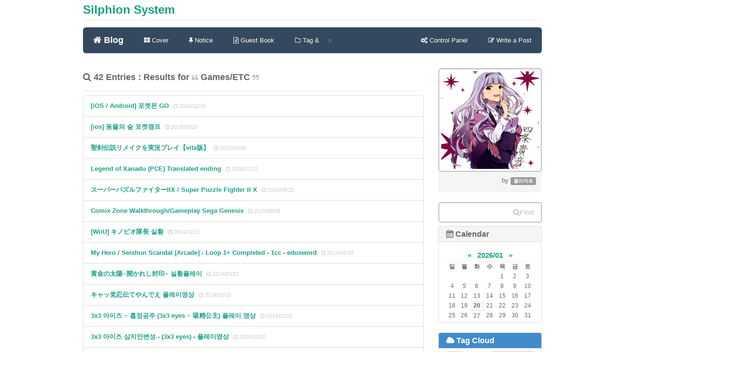

--- FILE ---
content_type: text/html; charset=utf-8
request_url: https://www.silphion.net/category/Games/ETC
body_size: 18314
content:
<!DOCTYPE html>
<html lang="ko">
<head>
<meta name="generator" content="Textcube 1.10.7 : Tempo primo" />
	<meta charset="UTF-8" name="viewport" content="width=device-width, initial-scale=1.0">
	<title>Silphion System </title>
	<meta http-equiv="Keywords" content="" />
	<meta name="description" content="">
	<meta name="author" content="클리아르">
	<link href="https://www.silphion.net/skin/blog/periwinkle/css/bootstrap.css" rel="stylesheet"> <!-- modified for IE8 compatibility -->
	<!--<link href="//netdna.bootstrapcdn.com/bootstrap/3.3.2/css/bootstrap.min.css" rel="stylesheet">--> <!-- If you do not need to support IE8, use this line. -->
	<link href="//netdna.bootstrapcdn.com/font-awesome/4.3.0/css/font-awesome.min.css" rel="stylesheet">
	<link href="https://www.silphion.net/skin/blog/periwinkle/css/flat-ui.css" rel="stylesheet">
	<!-- HTML5 shim, for IE6-8 support of HTML5 elements. All other JS at the end of file. -->
		<!--[if lt IE 9]>
			<script src="https://www.silphion.net/skin/blog/periwinkle/js/html5shiv.js"></script>
			<script src="https://www.silphion.net/skin/blog/periwinkle/js/respond.min.js"></script>
		<![endif]-->
	<link rel="shortcut icon" href="/favicon.ico" />
	<link rel="alternate" type="application/rss+xml" title="Silphion System" href="https://www.silphion.net/rss" />
	<link rel="alternate" type="application/rss+xml" title="Silphion System : responses" href="https://www.silphion.net/rss/response" />
	<link rel="alternate" type="application/atom+xml" title="Silphion System" href="https://www.silphion.net/atom" />
	<link rel="alternate" type="application/atom+xml" title="Silphion System : responses" href="https://www.silphion.net/atom/response" />
	<link rel="stylesheet" media="screen" type="text/css" href="https://www.silphion.net/skin/blog/periwinkle/style.css" />
	<link rel="stylesheet" href="/resources/style/system.css" type="text/css" media="screen" />
  <link rel="canonical" href="https://www.silphion.net/category/Games/ETC"/>
	<script type="text/javascript" src="/resources/script/jquery/jquery-1.11.2.min.js"></script>
	<script type="text/javascript" src="/resources/script/jquery/jquery.bpopup-0.10.0.min.js"></script>
	<script type="text/javascript">jQuery.noConflict();</script>

	<script type="text/javascript" src="/resources/script/EAF4.js"></script>
	<script type="text/javascript" src="/resources/script/common3.js"></script>
	<script type="text/javascript" src="/resources/script/gallery.js" ></script>
	<script type="text/javascript" src="/resources/script/flash.js" ></script>
	<script type="text/javascript">
	//<![CDATA[
		var servicePath = "";
		var serviceURL  = "https://www.silphion.net";
		var blogURL = "";
		var prevURL = "";
		var nextURL = "";
		var commentKey = "d0d9ce261b413cbcf03bb3e0ad1f133f";
		var doesHaveOwnership = false;
		var isReaderEnabled = true;
		var displayMode = "desktop";
		var workMode = "enhanced";
		var cookie_prefix = "Textcube1107";
		var entryIds = [];
		var messages = {
			"trackbackUrlCopied": "엮인글 주소가 복사되었습니다.",
			"operationFailed": "실패했습니다.",
			"confirmTrackbackDelete": "선택된 글걸기를 삭제합니다. 계속 하시겠습니까?",
			"confirmEntryDelete": "이 글 및 이미지 파일을 완전히 삭제합니다. 계속 하시겠습니까?",
			"onSaving": "저장하고 있습니다"
		}
	//]]>
	</script>
<link rel="apple-touch-icon" href="https://www.silphion.net/index.gif" />	<link rel="alternate" type="application/rss+xml" title="Responses (RSS) : [iOS / Android] 포켓몬 GO - Silphion System" href="https://www.silphion.net/rss/response/2787" />
	<link rel="alternate" type="application/atom+xml" title="Responses (ATOM) : [iOS / Android] 포켓몬 GO - Silphion System" href="https://www.silphion.net/atom/response/2787" />
	<link rel="alternate" type="application/rss+xml" title="Responses (RSS) : [ios] 동물의 숲 포켓캠프 - Silphion System" href="https://www.silphion.net/rss/response/2739" />
	<link rel="alternate" type="application/atom+xml" title="Responses (ATOM) : [ios] 동물의 숲 포켓캠프 - Silphion System" href="https://www.silphion.net/atom/response/2739" />
	<link rel="alternate" type="application/rss+xml" title="Responses (RSS) : 聖剣伝説リメイクを実況プレイ【vita版】 - Silphion System" href="https://www.silphion.net/rss/response/2674" />
	<link rel="alternate" type="application/atom+xml" title="Responses (ATOM) : 聖剣伝説リメイクを実況プレイ【vita版】 - Silphion System" href="https://www.silphion.net/atom/response/2674" />
	<link rel="alternate" type="application/rss+xml" title="Responses (RSS) : Legend of Xanadu (PCE) Translated ending - Silphion System" href="https://www.silphion.net/rss/response/2533" />
	<link rel="alternate" type="application/atom+xml" title="Responses (ATOM) : Legend of Xanadu (PCE) Translated ending - Silphion System" href="https://www.silphion.net/atom/response/2533" />
	<link rel="alternate" type="application/rss+xml" title="Responses (RSS) : スーパーパズルファイターIIX / Super Puzzle Fighter II X - Silphion System" href="https://www.silphion.net/rss/response/2448" />
	<link rel="alternate" type="application/atom+xml" title="Responses (ATOM) : スーパーパズルファイターIIX / Super Puzzle Fighter II X - Silphion System" href="https://www.silphion.net/atom/response/2448" />
	<link rel="alternate" type="application/rss+xml" title="Responses (RSS) : Comix Zone Walkthrough/Gameplay Sega Genesis - Silphion System" href="https://www.silphion.net/rss/response/2442" />
	<link rel="alternate" type="application/atom+xml" title="Responses (ATOM) : Comix Zone Walkthrough/Gameplay Sega Genesis - Silphion System" href="https://www.silphion.net/atom/response/2442" />
	<link rel="alternate" type="application/rss+xml" title="Responses (RSS) : [WiiU] キノピオ隊長 실황 - Silphion System" href="https://www.silphion.net/rss/response/2314" />
	<link rel="alternate" type="application/atom+xml" title="Responses (ATOM) : [WiiU] キノピオ隊長 실황 - Silphion System" href="https://www.silphion.net/atom/response/2314" />
	<link rel="alternate" type="application/rss+xml" title="Responses (RSS) : My Hero / Seishun Scandal [Arcade] - Loop 1+ Completed - 1cc - edusword - Silphion System" href="https://www.silphion.net/rss/response/2232" />
	<link rel="alternate" type="application/atom+xml" title="Responses (ATOM) : My Hero / Seishun Scandal [Arcade] - Loop 1+ Completed - 1cc - edusword - Silphion System" href="https://www.silphion.net/atom/response/2232" />
	<link rel="alternate" type="application/rss+xml" title="Responses (RSS) : 黄金の太陽~開かれし封印~ 실황플레이 - Silphion System" href="https://www.silphion.net/rss/response/2184" />
	<link rel="alternate" type="application/atom+xml" title="Responses (ATOM) : 黄金の太陽~開かれし封印~ 실황플레이 - Silphion System" href="https://www.silphion.net/atom/response/2184" />
	<link rel="alternate" type="application/rss+xml" title="Responses (RSS) : キャッ党忍伝てやんでえ 플레이영상 - Silphion System" href="https://www.silphion.net/rss/response/2166" />
	<link rel="alternate" type="application/atom+xml" title="Responses (ATOM) : キャッ党忍伝てやんでえ 플레이영상 - Silphion System" href="https://www.silphion.net/atom/response/2166" />
	<link rel="alternate" type="application/rss+xml" title="Responses (RSS) : 3x3 아이즈 ~ 흡정공주 (3x3 eyes ~ 吸精公主) 플레이 영상 - Silphion System" href="https://www.silphion.net/rss/response/2161" />
	<link rel="alternate" type="application/atom+xml" title="Responses (ATOM) : 3x3 아이즈 ~ 흡정공주 (3x3 eyes ~ 吸精公主) 플레이 영상 - Silphion System" href="https://www.silphion.net/atom/response/2161" />
	<link rel="alternate" type="application/rss+xml" title="Responses (RSS) : 3x3 아이즈 삼지안변성 - (3x3 eyes) - 플레이영상 - Silphion System" href="https://www.silphion.net/rss/response/2160" />
	<link rel="alternate" type="application/atom+xml" title="Responses (ATOM) : 3x3 아이즈 삼지안변성 - (3x3 eyes) - 플레이영상 - Silphion System" href="https://www.silphion.net/atom/response/2160" />
	<link rel="alternate" type="application/rss+xml" title="Responses (RSS) : 정글워즈 플레이 영상 - Silphion System" href="https://www.silphion.net/rss/response/2141" />
	<link rel="alternate" type="application/atom+xml" title="Responses (ATOM) : 정글워즈 플레이 영상 - Silphion System" href="https://www.silphion.net/atom/response/2141" />
	<link rel="alternate" type="application/rss+xml" title="Responses (RSS) : 나이트건담이야기3 전설의 기사단 플레이 영상 - Silphion System" href="https://www.silphion.net/rss/response/2140" />
	<link rel="alternate" type="application/atom+xml" title="Responses (ATOM) : 나이트건담이야기3 전설의 기사단 플레이 영상 - Silphion System" href="https://www.silphion.net/atom/response/2140" />
	<link rel="alternate" type="application/rss+xml" title="Responses (RSS) : 드래곤볼 Z 오공비상전 플레이영상 - Silphion System" href="https://www.silphion.net/rss/response/2139" />
	<link rel="alternate" type="application/atom+xml" title="Responses (ATOM) : 드래곤볼 Z 오공비상전 플레이영상 - Silphion System" href="https://www.silphion.net/atom/response/2139" />
	<link rel="alternate" type="application/rss+xml" title="Responses (RSS) : 젤다의 전설 신들의 트라이포스 플레이영상 - Silphion System" href="https://www.silphion.net/rss/response/2138" />
	<link rel="alternate" type="application/atom+xml" title="Responses (ATOM) : 젤다의 전설 신들의 트라이포스 플레이영상 - Silphion System" href="https://www.silphion.net/atom/response/2138" />
	<link rel="alternate" type="application/rss+xml" title="Responses (RSS) : 젤다의 전설 2 링크의 모험 플레이 영상 - Silphion System" href="https://www.silphion.net/rss/response/2136" />
	<link rel="alternate" type="application/atom+xml" title="Responses (ATOM) : 젤다의 전설 2 링크의 모험 플레이 영상 - Silphion System" href="https://www.silphion.net/atom/response/2136" />
	<link rel="alternate" type="application/rss+xml" title="Responses (RSS) : 젤다의 전설 1 플레이 영상 - Silphion System" href="https://www.silphion.net/rss/response/2135" />
	<link rel="alternate" type="application/atom+xml" title="Responses (ATOM) : 젤다의 전설 1 플레이 영상 - Silphion System" href="https://www.silphion.net/atom/response/2135" />
	<link rel="alternate" type="application/rss+xml" title="Responses (RSS) : 젤다의 전설 꿈꾸는 섬 플레이영상 - Silphion System" href="https://www.silphion.net/rss/response/2134" />
	<link rel="alternate" type="application/atom+xml" title="Responses (ATOM) : 젤다의 전설 꿈꾸는 섬 플레이영상 - Silphion System" href="https://www.silphion.net/atom/response/2134" />
	<link rel="alternate" type="application/rss+xml" title="Responses (RSS) : NES Longplay [034] Tiny Toon Adventures - Silphion System" href="https://www.silphion.net/rss/response/2124" />
	<link rel="alternate" type="application/atom+xml" title="Responses (ATOM) : NES Longplay [034] Tiny Toon Adventures - Silphion System" href="https://www.silphion.net/atom/response/2124" />
	<link rel="alternate" type="application/rss+xml" title="Responses (RSS) : [NES] B-Wings by Stobczyk (Longplay) (No Skip Level) - Silphion System" href="https://www.silphion.net/rss/response/2123" />
	<link rel="alternate" type="application/atom+xml" title="Responses (ATOM) : [NES] B-Wings by Stobczyk (Longplay) (No Skip Level) - Silphion System" href="https://www.silphion.net/atom/response/2123" />
	<link rel="alternate" type="application/rss+xml" title="Responses (RSS) : LIVE A LIVEネタ混ぜリプレイ - Silphion System" href="https://www.silphion.net/rss/response/2118" />
	<link rel="alternate" type="application/atom+xml" title="Responses (ATOM) : LIVE A LIVEネタ混ぜリプレイ - Silphion System" href="https://www.silphion.net/atom/response/2118" />
	<link rel="alternate" type="application/rss+xml" title="Responses (RSS) : GB ドンキーコングを実況プレイ - Silphion System" href="https://www.silphion.net/rss/response/2080" />
	<link rel="alternate" type="application/atom+xml" title="Responses (ATOM) : GB ドンキーコングを実況プレイ - Silphion System" href="https://www.silphion.net/atom/response/2080" />
	<link rel="alternate" type="application/rss+xml" title="Responses (RSS) : ファミコン　ロックマン3 - Silphion System" href="https://www.silphion.net/rss/response/2079" />
	<link rel="alternate" type="application/atom+xml" title="Responses (ATOM) : ファミコン　ロックマン3 - Silphion System" href="https://www.silphion.net/atom/response/2079" />
	<link rel="alternate" type="application/rss+xml" title="Responses (RSS) : 超ムズゲー「高橋名人の冒険島」を実況プレイ - Silphion System" href="https://www.silphion.net/rss/response/2078" />
	<link rel="alternate" type="application/atom+xml" title="Responses (ATOM) : 超ムズゲー「高橋名人の冒険島」を実況プレイ - Silphion System" href="https://www.silphion.net/atom/response/2078" />
	<link rel="alternate" type="application/rss+xml" title="Responses (RSS) : Pooyan NES - Silphion System" href="https://www.silphion.net/rss/response/2077" />
	<link rel="alternate" type="application/atom+xml" title="Responses (ATOM) : Pooyan NES - Silphion System" href="https://www.silphion.net/atom/response/2077" />
	<link rel="alternate" type="application/rss+xml" title="Responses (RSS) : [MSX] Knightmare - Playthrough - Silphion System" href="https://www.silphion.net/rss/response/2076" />
	<link rel="alternate" type="application/atom+xml" title="Responses (ATOM) : [MSX] Knightmare - Playthrough - Silphion System" href="https://www.silphion.net/atom/response/2076" />
	<link rel="alternate" type="application/rss+xml" title="Responses (RSS) : [MSX] Pippols - Playthrough - Silphion System" href="https://www.silphion.net/rss/response/2075" />
	<link rel="alternate" type="application/atom+xml" title="Responses (ATOM) : [MSX] Pippols - Playthrough - Silphion System" href="https://www.silphion.net/atom/response/2075" />
	<link rel="alternate" type="application/rss+xml" title="Responses (RSS) : [MSX] Magical Tree - Playthrough - Silphion System" href="https://www.silphion.net/rss/response/2074" />
	<link rel="alternate" type="application/atom+xml" title="Responses (ATOM) : [MSX] Magical Tree - Playthrough - Silphion System" href="https://www.silphion.net/atom/response/2074" />
	<link rel="alternate" type="application/rss+xml" title="Responses (RSS) : [MSX] Antarctic Adventure - Gameplay - Silphion System" href="https://www.silphion.net/rss/response/2073" />
	<link rel="alternate" type="application/atom+xml" title="Responses (ATOM) : [MSX] Antarctic Adventure - Gameplay - Silphion System" href="https://www.silphion.net/atom/response/2073" />
</head>

<body id="tt-body-category">
	<!--
		Textcube 1.10.7 : Tempo primo

		Homepage: http://www.textcube.org/
		Copyright &copy; 2004-2015. Needlworks / Tatter Network Foundation. All rights reserved. Licensed under the GPL.
	-->
	<script type="text/javascript">
		//<![CDATA[
			document.onkeydown = processShortcut;
		//]]>
	</script>
<div style="position:absolute;top:0;left:0; background-color:transparent;background-image:none">
<script type="text/javascript">
//<![CDATA[
	AC_FL_RunContent(
		'codebase','http://fpdownload.macromedia.com/pub/shockwave/cabs/flash/swflash.cab#version=8,0,0,0',
		'width','1',
		'height','1',
		'id','clipboardPoter',
		'src','/resources/script/clipboardPoter/clipboardPoter',
		'wmode','transparent',
		'name','clipboardPoter',
		'allowscriptaccess','sameDomain',
		'pluginspage','http://www.macromedia.com/go/getflashplayer',
		'movie','/resources/script/clipboardPoter/clipboardPoter',
		'flashvars', 'callback=onClipBoard'
	);
	window.clipboardPoter = document.getElementById("clipboardPoter");
//]]>
</script>
</div>
<div id="tcDialog" style="display:none;"></div>
<div class="container" id="#LN-content">
	<div class="row clearfix">
		<div class="col-md-12 column">
			<h3 class="page-header"><a href="/">Silphion System</a></h3>
			<p></p>
		</div>
	</div>
	<div class="row clearfix">
		<div class="col-md-12 column">
			<nav id="menu" class="navbar navbar-inverse" role="navigation">
				<div class="navbar-header">
					 <button type="button" class="navbar-toggle" data-toggle="collapse" data-target="#bs-example-navbar-collapse-1"> <span class="sr-only">Toggle navigation</span>
					 <span class="icon-bar"></span><span class="icon-bar"></span><span class="icon-bar"></span></button>
					 <a class="navbar-brand" href="/"><i class="fa fa-home"></i> Blog</a>
				</div>
				<div class="collapse navbar-collapse" id="bs-example-navbar-collapse-1">
					<ul class="nav navbar-nav">
						<li class="menuCover"><a href="/cover"><i class="fa fa-th-large"></i> Cover</a></li>
						<li class="menuNotice"><a href="/notice"><i class="fa fa-thumb-tack"></i> Notice</a></li>
						<li class="menuGuestbook"><a href="/guestbook"><i class="fa fa-file-text-o"></i> Guest Book</a></li>
						<li class="dropdown menuTag menuLocal menuKeyword menuLine">
						  <a href="#" class="dropdown-toggle" data-toggle="dropdown"><i class="fa fa-folder-o"></i> Tag & <strong class="caret"></strong></a>
						  <ul class="dropdown-menu">
							<li><a href="/tag"><i class="fa fa-tags"></i> Tag List</a></li>
							<li><a href="/location"><i class="fa fa-map-marker"></i> Location</a></li>
							<li><a href="/keylog"><i class="fa fa-flag-o"></i> Keywords</a></li>
							<li><a href="/line"><i class="fa fa-comments-o"></i> Lines</a></li>
						  </ul>
						</li>
					</ul>
					<ul class="nav navbar-nav navbar-right">
						<li><a href="/owner"><i class="fa fa-cogs"></i><span class="owner"> Control Panel</span></a></li>
						<li><a href="/owner/entry/post"><i class="fa fa-pencil-square-o"></i><span class="owner"> Write a Post</span></a></li>
					</ul>
				</div>

			</nav>
		</div>
	</div>
	<div class="row clearfix">
		<div class="col-md-9 column">

			
			  <!-- List section ................................................................. -->
			<section class="list search">
				<header class="page-header">
					<h4><i class="fa fa-search"></i> 42 Entries : Results for <small><i class="fa fa-quote-left"></i></small> Games/ETC <small><i class="fa fa-quote-right"></i></small></h4>
				</header>
				<article class="list-group">
					
					<dl class="list-group-item">
						<dt class="title"><a href="/2787?category=14">[iOS / Android] 포켓몬 GO </a> <span class="badge"></span></dt>
						<dd class="regdate"><i class="fa fa-clock-o"></i> <time>2018/12/30</time></dd>
					</dl>
					
					<dl class="list-group-item">
						<dt class="title"><a href="/2739?category=14">[ios] 동물의 숲 포켓캠프 </a> <span class="badge"></span></dt>
						<dd class="regdate"><i class="fa fa-clock-o"></i> <time>2018/05/03</time></dd>
					</dl>
					
					<dl class="list-group-item">
						<dt class="title"><a href="/2674?category=14">聖剣伝説リメイクを実況プレイ【vita版】 </a> <span class="badge"></span></dt>
						<dd class="regdate"><i class="fa fa-clock-o"></i> <time>2017/10/06</time></dd>
					</dl>
					
					<dl class="list-group-item">
						<dt class="title"><a href="/2533?category=14">Legend of Xanadu (PCE) Translated ending </a> <span class="badge"></span></dt>
						<dd class="regdate"><i class="fa fa-clock-o"></i> <time>2016/07/12</time></dd>
					</dl>
					
					<dl class="list-group-item">
						<dt class="title"><a href="/2448?category=14">スーパーパズルファイターIIX / Super Puzzle Fighter II X </a> <span class="badge"></span></dt>
						<dd class="regdate"><i class="fa fa-clock-o"></i> <time>2015/09/25</time></dd>
					</dl>
					
					<dl class="list-group-item">
						<dt class="title"><a href="/2442?category=14">Comix Zone Walkthrough/Gameplay Sega Genesis </a> <span class="badge"></span></dt>
						<dd class="regdate"><i class="fa fa-clock-o"></i> <time>2015/09/08</time></dd>
					</dl>
					
					<dl class="list-group-item">
						<dt class="title"><a href="/2314?category=14">[WiiU] キノピオ隊長 실황 </a> <span class="badge"></span></dt>
						<dd class="regdate"><i class="fa fa-clock-o"></i> <time>2014/12/11</time></dd>
					</dl>
					
					<dl class="list-group-item">
						<dt class="title"><a href="/2232?category=14">My Hero / Seishun Scandal [Arcade] - Loop 1+ Completed - 1cc - edusword </a> <span class="badge"></span></dt>
						<dd class="regdate"><i class="fa fa-clock-o"></i> <time>2014/06/20</time></dd>
					</dl>
					
					<dl class="list-group-item">
						<dt class="title"><a href="/2184?category=14">黄金の太陽~開かれし封印~ 실황플레이 </a> <span class="badge"></span></dt>
						<dd class="regdate"><i class="fa fa-clock-o"></i> <time>2014/03/23</time></dd>
					</dl>
					
					<dl class="list-group-item">
						<dt class="title"><a href="/2166?category=14">キャッ党忍伝てやんでえ 플레이영상 </a> <span class="badge"></span></dt>
						<dd class="regdate"><i class="fa fa-clock-o"></i> <time>2014/02/15</time></dd>
					</dl>
					
					<dl class="list-group-item">
						<dt class="title"><a href="/2161?category=14">3x3 아이즈 ~ 흡정공주 (3x3 eyes ~ 吸精公主) 플레이 영상 </a> <span class="badge"></span></dt>
						<dd class="regdate"><i class="fa fa-clock-o"></i> <time>2014/01/20</time></dd>
					</dl>
					
					<dl class="list-group-item">
						<dt class="title"><a href="/2160?category=14">3x3 아이즈 삼지안변성 - (3x3 eyes) - 플레이영상 </a> <span class="badge"></span></dt>
						<dd class="regdate"><i class="fa fa-clock-o"></i> <time>2014/01/20</time></dd>
					</dl>
					
					<dl class="list-group-item">
						<dt class="title"><a href="/2141?category=14">정글워즈 플레이 영상 </a> <span class="badge"></span></dt>
						<dd class="regdate"><i class="fa fa-clock-o"></i> <time>2013/12/28</time></dd>
					</dl>
					
					<dl class="list-group-item">
						<dt class="title"><a href="/2140?category=14">나이트건담이야기3 전설의 기사단 플레이 영상 </a> <span class="badge"></span></dt>
						<dd class="regdate"><i class="fa fa-clock-o"></i> <time>2013/12/28</time></dd>
					</dl>
					
					<dl class="list-group-item">
						<dt class="title"><a href="/2139?category=14">드래곤볼 Z 오공비상전 플레이영상 </a> <span class="badge"></span></dt>
						<dd class="regdate"><i class="fa fa-clock-o"></i> <time>2013/12/28</time></dd>
					</dl>
					
					<dl class="list-group-item">
						<dt class="title"><a href="/2138?category=14">젤다의 전설 신들의 트라이포스 플레이영상 </a> <span class="badge"></span></dt>
						<dd class="regdate"><i class="fa fa-clock-o"></i> <time>2013/12/28</time></dd>
					</dl>
					
					<dl class="list-group-item">
						<dt class="title"><a href="/2136?category=14">젤다의 전설 2 링크의 모험 플레이 영상 </a> <span class="badge"></span></dt>
						<dd class="regdate"><i class="fa fa-clock-o"></i> <time>2013/12/19</time></dd>
					</dl>
					
					<dl class="list-group-item">
						<dt class="title"><a href="/2135?category=14">젤다의 전설 1 플레이 영상 </a> <span class="badge"></span></dt>
						<dd class="regdate"><i class="fa fa-clock-o"></i> <time>2013/12/19</time></dd>
					</dl>
					
					<dl class="list-group-item">
						<dt class="title"><a href="/2134?category=14">젤다의 전설 꿈꾸는 섬 플레이영상 </a> <span class="badge"></span></dt>
						<dd class="regdate"><i class="fa fa-clock-o"></i> <time>2013/12/19</time></dd>
					</dl>
					
					<dl class="list-group-item">
						<dt class="title"><a href="/2124?category=14">NES Longplay [034] Tiny Toon Adventures </a> <span class="badge"></span></dt>
						<dd class="regdate"><i class="fa fa-clock-o"></i> <time>2013/12/11</time></dd>
					</dl>
					
					<dl class="list-group-item">
						<dt class="title"><a href="/2123?category=14">[NES] B-Wings by Stobczyk (Longplay) (No Skip Level) </a> <span class="badge"></span></dt>
						<dd class="regdate"><i class="fa fa-clock-o"></i> <time>2013/12/11</time></dd>
					</dl>
					
					<dl class="list-group-item">
						<dt class="title"><a href="/2118?category=14">LIVE A LIVEネタ混ぜリプレイ </a> <span class="badge"></span></dt>
						<dd class="regdate"><i class="fa fa-clock-o"></i> <time>2013/12/07</time></dd>
					</dl>
					
					<dl class="list-group-item">
						<dt class="title"><a href="/2080?category=14">GB ドンキーコングを実況プレイ </a> <span class="badge"></span></dt>
						<dd class="regdate"><i class="fa fa-clock-o"></i> <time>2013/11/09</time></dd>
					</dl>
					
					<dl class="list-group-item">
						<dt class="title"><a href="/2079?category=14">ファミコン　ロックマン3 </a> <span class="badge"></span></dt>
						<dd class="regdate"><i class="fa fa-clock-o"></i> <time>2013/10/19</time></dd>
					</dl>
					
					<dl class="list-group-item">
						<dt class="title"><a href="/2078?category=14">超ムズゲー「高橋名人の冒険島」を実況プレイ </a> <span class="badge"></span></dt>
						<dd class="regdate"><i class="fa fa-clock-o"></i> <time>2013/10/19</time></dd>
					</dl>
					
					<dl class="list-group-item">
						<dt class="title"><a href="/2077?category=14">Pooyan NES </a> <span class="badge"></span></dt>
						<dd class="regdate"><i class="fa fa-clock-o"></i> <time>2013/10/18</time></dd>
					</dl>
					
					<dl class="list-group-item">
						<dt class="title"><a href="/2076?category=14">[MSX] Knightmare - Playthrough </a> <span class="badge"></span></dt>
						<dd class="regdate"><i class="fa fa-clock-o"></i> <time>2013/10/18</time></dd>
					</dl>
					
					<dl class="list-group-item">
						<dt class="title"><a href="/2075?category=14">[MSX] Pippols - Playthrough </a> <span class="badge"></span></dt>
						<dd class="regdate"><i class="fa fa-clock-o"></i> <time>2013/10/18</time></dd>
					</dl>
					
					<dl class="list-group-item">
						<dt class="title"><a href="/2074?category=14">[MSX] Magical Tree - Playthrough </a> <span class="badge"></span></dt>
						<dd class="regdate"><i class="fa fa-clock-o"></i> <time>2013/10/18</time></dd>
					</dl>
					
					<dl class="list-group-item">
						<dt class="title"><a href="/2073?category=14">[MSX] Antarctic Adventure - Gameplay </a> <span class="badge"></span></dt>
						<dd class="regdate"><i class="fa fa-clock-o"></i> <time>2013/10/18</time></dd>
					</dl>
					
				</article>
			</section>
			
 <!-- Paging  .................................................................. -->
				<nav class="paging">
				 <div class="pagination">
					<ul>
						<li class="previous">
							<a  title="Previous page" class="fui-arrow-left"></a>
						</li>
						
						<li><a  class="middle button"><span class="selected" >1</span></a></li>
						
						<li><a href='/category/Games/ETC?page=2' class="middle button"><span>2</span></a></li>
						
						<li class="next">
							<a href="/category/Games/ETC?page=2" rel="next" title="Next page" class="fui-arrow-right"></a>
						</li>
					</ul>
				</div>
				</nav>
			
			
			
			
			
			
			
			
			
			
			

			


			<div class="hfeed"><a id="entry_2787"></a>
<div class="hentry">
 <!-- Post section ....................................................... -->
			<section class="entry_post panel panel-default">
				<section class="entry post tt-body-category">
					<header>
					<div class="page-header">
						<h3>
							<i class="fa fa-pencil-square-o"></i><a href="/2787" class="entry-title" rel="bookmark" title="[iOS / Android] 포켓몬 GO"> [iOS / Android] 포켓몬 GO</a>
						</h3>
					</div>
					</header>
					<article class="post tt-body-category">
						
						<dl class="well well-sm information">
							<dd class="posted date"><span class="label label-success"><i class="fa fa-clock-o"></i> Posted</span> <time>2018/12/30 09:39</time></dd>
							<dd class="category"><span class="label label-default"><i class="glyphicon glyphicon-list"></i> Filed under</span> <a href="/category/Games/ETC">Games/ETC</a></dd>
						</dl>
						<div class="desc-content entry-content"><div class="imageblock center" style="text-align: center; clear: both;"><img src="https://www.silphion.net/attach/1/1261025730.jpg" alt="사용자 삽입 이미지" height="417" width="650" style="cursor: pointer;" onclick="open_img('https://www.silphion.net/attach/1/1261025730.jpg'); return false;" /></div><br />*공식홈페이지<br /><a href="https://pokemongolive.com/ko/">https://pokemongolive.com/ko/</a><br /><br />*공략사이트<br /><a href="https://bbs.ruliweb.com/family/515/game/84071/board/read/449">https://bbs.ruliweb.com/family/515/game/84071/board/read/449</a><br /><a href="https://namu.wiki/w/%ED%8F%AC%EC%BC%93%EB%AA%AC%20GO">https://namu.wiki/w/%ED%8F%AC%EC%BC%93%EB%AA%AC%20GO</a><br /><br />*진화계산기<br /><a href="https://pokemon.gameinfo.io/ko/tools/evolution-calculator">https://pokemon.gameinfo.io/ko/tools/evolution-calculator</a><br /><br /> <iframe src="https://www.youtube.com/embed/2sj2iQyBTQs" width="560" height="315" frameborder="0" allowfullscreen="allowfullscreen"></iframe></div>
					<div style="display:none">
					<abbr class="updated" title="2018-12-30T09:39:22+09:00">2018/12/30 09:39</abbr>
					<abbr class="published" title="2018-12-30T09:39:22+09:00">2018/12/30 09:39</abbr>
					</div>
					</article>
				</section>
				<section class="summary">
					<article>
						<dl class="well well-sm information">
							<dd class="author"><span class="label label-info"><i class="glyphicon glyphicon-pencil"></i> Posted by</span> <cite><a href="/author/%ED%81%B4%EB%A6%AC%EC%95%84%EB%A5%B4">클리아르</a></cite></dd>
							<dd class="category rss feed"><a href="https://www.silphion.net/rss/category/Games/ETC" onclick="window.open(this.href); return false"><img src="https://www.silphion.net/skin/blog/periwinkle/images/rss_12.png" alt="RSS 2.0 feed" /></a></dd>
							<dd class="category atom feed"><a href="https://www.silphion.net/atom/category/Games/ETC" onclick="window.open(this.href); return false"><img src="https://www.silphion.net/skin/blog/periwinkle/images/atom_12.png" alt="ATOM 1.0 feed" /></a></dd>
							
							<dd class="tag">
								<span class="label label-primary"><i class="glyphicon glyphicon-tag"></i> Tag</span> <a href="https://www.silphion.net/tag/android" rel="tag">android</a>,
<a href="https://www.silphion.net/tag/ios" rel="tag">ios</a>,
<a href="https://www.silphion.net/tag/pokemon%20go" rel="tag">pokemon go</a>,
<a href="https://www.silphion.net/tag/포켓몬스터" rel="tag">포켓몬스터</a>
							</dd>
							
						</dl>
						<dl class="response">
							<dt class="response">Response</dt>
							<dt class="feed">You can track responses via RSS / ATOM feed</dt>
							<dd class="rss feed"><a href="https://www.silphion.net/rss/response/2787" onclick="window.open(this.href); return false"><img src="https://www.silphion.net/skin/blog/periwinkle/images/rss_12.png" alt="RSS 2.0 feed" /></a></dd>
							<dd class="atom feed"><a href="https://www.silphion.net/atom/response/2787" onclick="window.open(this.href); return false"><img src="https://www.silphion.net/skin/blog/periwinkle/images/atom_12.png" alt="ATOM 1.0 feed" /></a></dd>
							<dd class="response">
								<menu>
								<ul class="list-group row">
									<li class="list-group-item col-xs-5 col-md-3">
										<a id="trackbackCount2787" href="#tb" onclick="toggleLayer('entry2787Trackback'); return false" label="Show/hide responses" class="button">
										<i class="glyphicon glyphicon-link"> </i>
										
											Trackbacks<span class="navbar-new">0</span>
										
										</a>
									</li>
									<li class="list-group-item col-xs-5 col-md-3">
										<a id="commentCount2787" href="#rp" onclick="loadComment(2787,1,false,false); return false" title="Show/hide commments" class="button">
										<i class="glyphicon glyphicon-leaf"> </i>
										
											Comments<span class="navbar-new">0</span>
										
										</a>
									</li>
								</ul>
								</menu>
							</dd>
						</dl>
					</article>
				</section>

				<div id="entry2787Trackback" style="display:block"> <!-- Trackback lists ....................................................... -->
				<section class="trackbacks">
					<article>
						<dl class="breadcrumb">
							<dt class="url"><dfn>Trackback <abbr title="Uniform Resource Locator">URL</abbr></dfn></dt>
							<dd class="url">이 글에는 트랙백을 보낼 수 없습니다</dd>
							<dt class="atom feed"><dfn>Trackback ATOM Feed</dfn></dt>
							<dd class="atom feed">https://www.silphion.net/atom/trackback/2787</dd>
						</dl>
					</article>
				</section>
				
				</div>
				<div id="entry2787Comment" style="display:block"> <!-- Comments  ............................................................. -->
				
				<form id="entry2787WriteComment" method="post" action="/comment/add/2787" onsubmit="return false" style="margin: 0"></form>
				</div>
			</section>
			
</div><a id="entry_2739"></a>
<div class="hentry">
 <!-- Post section ....................................................... -->
			<section class="entry_post panel panel-default">
				<section class="entry post tt-body-category">
					<header>
					<div class="page-header">
						<h3>
							<i class="fa fa-pencil-square-o"></i><a href="/2739" class="entry-title" rel="bookmark" title="[ios] 동물의 숲 포켓캠프"> [ios] 동물의 숲 포켓캠프</a>
						</h3>
					</div>
					</header>
					<article class="post tt-body-category">
						
						<dl class="well well-sm information">
							<dd class="posted date"><span class="label label-success"><i class="fa fa-clock-o"></i> Posted</span> <time>2018/05/03 09:14</time></dd>
							<dd class="category"><span class="label label-default"><i class="glyphicon glyphicon-list"></i> Filed under</span> <a href="/category/Games/ETC">Games/ETC</a></dd>
						</dl>
						<div class="desc-content entry-content"><div class="imageblock center" style="text-align: center; clear: both;"><img src="https://www.silphion.net/attach/1/6155506645.jpg" alt="사용자 삽입 이미지" height="365" width="650" style="cursor: pointer;" onclick="open_img('https://www.silphion.net/attach/1/6155506645.jpg'); return false;" /></div><br />*공식 홈페이지<br /><a href="https://ac-pocketcamp.com/ja-JP/site" target="_blank">https://ac-pocketcamp.com/ja-JP/site</a><br /><br />*공략사이트<br /><a href="https://doubutsunomori.gamerch.com/" target="_blank">https://doubutsunomori.gamerch.com/</a><br /><a href="https://gamewith.jp/doumori/" target="_blank">https://gamewith.jp/doumori/</a><br /><a href="https://altema.jp/doumori/" target="_blank">https://altema.jp/doumori/</a><br /><a href="https://japanese.engadget.com/2017/11/27/lv30/" target="_blank">https://japanese.engadget.com/2017/11/27/lv30/</a><br /><br /> <iframe src="https://www.youtube.com/embed/nmtW0dgYieM" width="560" height="315" frameborder="0" allowfullscreen="allowfullscreen"></iframe><br /><br /> <iframe src="https://www.youtube.com/embed/nj1DgTRvSwU" width="560" height="315" frameborder="0" allowfullscreen="allowfullscreen"></iframe></div>
					<div style="display:none">
					<abbr class="updated" title="2018-05-03T09:14:10+09:00">2018/05/03 09:14</abbr>
					<abbr class="published" title="2018-05-03T09:14:10+09:00">2018/05/03 09:14</abbr>
					</div>
					</article>
				</section>
				<section class="summary">
					<article>
						<dl class="well well-sm information">
							<dd class="author"><span class="label label-info"><i class="glyphicon glyphicon-pencil"></i> Posted by</span> <cite><a href="/author/%ED%81%B4%EB%A6%AC%EC%95%84%EB%A5%B4">클리아르</a></cite></dd>
							<dd class="category rss feed"><a href="https://www.silphion.net/rss/category/Games/ETC" onclick="window.open(this.href); return false"><img src="https://www.silphion.net/skin/blog/periwinkle/images/rss_12.png" alt="RSS 2.0 feed" /></a></dd>
							<dd class="category atom feed"><a href="https://www.silphion.net/atom/category/Games/ETC" onclick="window.open(this.href); return false"><img src="https://www.silphion.net/skin/blog/periwinkle/images/atom_12.png" alt="ATOM 1.0 feed" /></a></dd>
							
							<dd class="tag">
								<span class="label label-primary"><i class="glyphicon glyphicon-tag"></i> Tag</span> <a href="https://www.silphion.net/tag/ios" rel="tag">ios</a>,
<a href="https://www.silphion.net/tag/닌텐도" rel="tag">닌텐도</a>,
<a href="https://www.silphion.net/tag/동물의%20숲" rel="tag">동물의 숲</a>,
<a href="https://www.silphion.net/tag/동물의%20숲%20포켓캠프" rel="tag">동물의 숲 포켓캠프</a>
							</dd>
							
						</dl>
						<dl class="response">
							<dt class="response">Response</dt>
							<dt class="feed">You can track responses via RSS / ATOM feed</dt>
							<dd class="rss feed"><a href="https://www.silphion.net/rss/response/2739" onclick="window.open(this.href); return false"><img src="https://www.silphion.net/skin/blog/periwinkle/images/rss_12.png" alt="RSS 2.0 feed" /></a></dd>
							<dd class="atom feed"><a href="https://www.silphion.net/atom/response/2739" onclick="window.open(this.href); return false"><img src="https://www.silphion.net/skin/blog/periwinkle/images/atom_12.png" alt="ATOM 1.0 feed" /></a></dd>
							<dd class="response">
								<menu>
								<ul class="list-group row">
									<li class="list-group-item col-xs-5 col-md-3">
										<a id="trackbackCount2739" href="#tb" onclick="toggleLayer('entry2739Trackback'); return false" label="Show/hide responses" class="button">
										<i class="glyphicon glyphicon-link"> </i>
										
											Trackbacks<span class="navbar-new">0</span>
										
										</a>
									</li>
									<li class="list-group-item col-xs-5 col-md-3">
										<a id="commentCount2739" href="#rp" onclick="loadComment(2739,1,false,false); return false" title="Show/hide commments" class="button">
										<i class="glyphicon glyphicon-leaf"> </i>
										
											Comments<span class="navbar-new">0</span>
										
										</a>
									</li>
								</ul>
								</menu>
							</dd>
						</dl>
					</article>
				</section>

				<div id="entry2739Trackback" style="display:block"> <!-- Trackback lists ....................................................... -->
				<section class="trackbacks">
					<article>
						<dl class="breadcrumb">
							<dt class="url"><dfn>Trackback <abbr title="Uniform Resource Locator">URL</abbr></dfn></dt>
							<dd class="url">이 글에는 트랙백을 보낼 수 없습니다</dd>
							<dt class="atom feed"><dfn>Trackback ATOM Feed</dfn></dt>
							<dd class="atom feed">https://www.silphion.net/atom/trackback/2739</dd>
						</dl>
					</article>
				</section>
				
				</div>
				<div id="entry2739Comment" style="display:block"> <!-- Comments  ............................................................. -->
				
				<form id="entry2739WriteComment" method="post" action="/comment/add/2739" onsubmit="return false" style="margin: 0"></form>
				</div>
			</section>
			
</div><a id="entry_2674"></a>
<div class="hentry">
 <!-- Post section ....................................................... -->
			<section class="entry_post panel panel-default">
				<section class="entry post tt-body-category">
					<header>
					<div class="page-header">
						<h3>
							<i class="fa fa-pencil-square-o"></i><a href="/2674" class="entry-title" rel="bookmark" title="聖剣伝説リメイクを実況プレイ【vita版】"> 聖剣伝説リメイクを実況プレイ【vita版】</a>
						</h3>
					</div>
					</header>
					<article class="post tt-body-category">
						
						<dl class="well well-sm information">
							<dd class="posted date"><span class="label label-success"><i class="fa fa-clock-o"></i> Posted</span> <time>2017/10/06 08:41</time></dd>
							<dd class="category"><span class="label label-default"><i class="glyphicon glyphicon-list"></i> Filed under</span> <a href="/category/Games/ETC">Games/ETC</a></dd>
						</dl>
						<div class="desc-content entry-content"><div><iframe style="display: block; margin-left: auto; margin-right: auto;" src="https://www.youtube.com/embed/k9HehSgzVrs?list=PLOSbvzFgasnS_YL-FjjmvZcoik7aiXzAM" width="640" height="360" frameborder="0" allowfullscreen="allowfullscreen"></iframe></div></div>
					<div style="display:none">
					<abbr class="updated" title="2017-10-06T08:41:23+09:00">2017/10/06 08:41</abbr>
					<abbr class="published" title="2017-10-06T08:41:23+09:00">2017/10/06 08:41</abbr>
					</div>
					</article>
				</section>
				<section class="summary">
					<article>
						<dl class="well well-sm information">
							<dd class="author"><span class="label label-info"><i class="glyphicon glyphicon-pencil"></i> Posted by</span> <cite><a href="/author/%ED%81%B4%EB%A6%AC%EC%95%84%EB%A5%B4">클리아르</a></cite></dd>
							<dd class="category rss feed"><a href="https://www.silphion.net/rss/category/Games/ETC" onclick="window.open(this.href); return false"><img src="https://www.silphion.net/skin/blog/periwinkle/images/rss_12.png" alt="RSS 2.0 feed" /></a></dd>
							<dd class="category atom feed"><a href="https://www.silphion.net/atom/category/Games/ETC" onclick="window.open(this.href); return false"><img src="https://www.silphion.net/skin/blog/periwinkle/images/atom_12.png" alt="ATOM 1.0 feed" /></a></dd>
							
							<dd class="tag">
								<span class="label label-primary"><i class="glyphicon glyphicon-tag"></i> Tag</span> <a href="https://www.silphion.net/tag/ps%20vita" rel="tag">ps vita</a>,
<a href="https://www.silphion.net/tag/rpg" rel="tag">rpg</a>,
<a href="https://www.silphion.net/tag/리메이크" rel="tag">리메이크</a>,
<a href="https://www.silphion.net/tag/성검전설" rel="tag">성검전설</a>,
<a href="https://www.silphion.net/tag/실황" rel="tag">실황</a>
							</dd>
							
						</dl>
						<dl class="response">
							<dt class="response">Response</dt>
							<dt class="feed">You can track responses via RSS / ATOM feed</dt>
							<dd class="rss feed"><a href="https://www.silphion.net/rss/response/2674" onclick="window.open(this.href); return false"><img src="https://www.silphion.net/skin/blog/periwinkle/images/rss_12.png" alt="RSS 2.0 feed" /></a></dd>
							<dd class="atom feed"><a href="https://www.silphion.net/atom/response/2674" onclick="window.open(this.href); return false"><img src="https://www.silphion.net/skin/blog/periwinkle/images/atom_12.png" alt="ATOM 1.0 feed" /></a></dd>
							<dd class="response">
								<menu>
								<ul class="list-group row">
									<li class="list-group-item col-xs-5 col-md-3">
										<a id="trackbackCount2674" href="#tb" onclick="toggleLayer('entry2674Trackback'); return false" label="Show/hide responses" class="button">
										<i class="glyphicon glyphicon-link"> </i>
										
											Trackbacks<span class="navbar-new">0</span>
										
										</a>
									</li>
									<li class="list-group-item col-xs-5 col-md-3">
										<a id="commentCount2674" href="#rp" onclick="loadComment(2674,1,false,false); return false" title="Show/hide commments" class="button">
										<i class="glyphicon glyphicon-leaf"> </i>
										
											Comments<span class="navbar-new">0</span>
										
										</a>
									</li>
								</ul>
								</menu>
							</dd>
						</dl>
					</article>
				</section>

				<div id="entry2674Trackback" style="display:block"> <!-- Trackback lists ....................................................... -->
				<section class="trackbacks">
					<article>
						<dl class="breadcrumb">
							<dt class="url"><dfn>Trackback <abbr title="Uniform Resource Locator">URL</abbr></dfn></dt>
							<dd class="url">이 글에는 트랙백을 보낼 수 없습니다</dd>
							<dt class="atom feed"><dfn>Trackback ATOM Feed</dfn></dt>
							<dd class="atom feed">https://www.silphion.net/atom/trackback/2674</dd>
						</dl>
					</article>
				</section>
				
				</div>
				<div id="entry2674Comment" style="display:block"> <!-- Comments  ............................................................. -->
				
				<form id="entry2674WriteComment" method="post" action="/comment/add/2674" onsubmit="return false" style="margin: 0"></form>
				</div>
			</section>
			
</div><a id="entry_2533"></a>
<div class="hentry">
 <!-- Post section ....................................................... -->
			<section class="entry_post panel panel-default">
				<section class="entry post tt-body-category">
					<header>
					<div class="page-header">
						<h3>
							<i class="fa fa-pencil-square-o"></i><a href="/2533" class="entry-title" rel="bookmark" title="Legend of Xanadu (PCE) Translated ending"> Legend of Xanadu (PCE) Translated ending</a>
						</h3>
					</div>
					</header>
					<article class="post tt-body-category">
						
						<dl class="well well-sm information">
							<dd class="posted date"><span class="label label-success"><i class="fa fa-clock-o"></i> Posted</span> <time>2016/07/12 00:02</time></dd>
							<dd class="category"><span class="label label-default"><i class="glyphicon glyphicon-list"></i> Filed under</span> <a href="/category/Games/ETC">Games/ETC</a></dd>
						</dl>
						<div class="desc-content entry-content"><div><iframe style="display: block; margin-left: auto; margin-right: auto;" src="https://www.youtube.com/embed/askxdIfOVOM" width="640" height="480" frameborder="0" allowfullscreen="allowfullscreen"></iframe></div></div>
					<div style="display:none">
					<abbr class="updated" title="2016-07-12T00:02:42+09:00">2016/07/12 00:02</abbr>
					<abbr class="published" title="2016-07-12T00:02:42+09:00">2016/07/12 00:02</abbr>
					</div>
					</article>
				</section>
				<section class="summary">
					<article>
						<dl class="well well-sm information">
							<dd class="author"><span class="label label-info"><i class="glyphicon glyphicon-pencil"></i> Posted by</span> <cite><a href="/author/%ED%81%B4%EB%A6%AC%EC%95%84%EB%A5%B4">클리아르</a></cite></dd>
							<dd class="category rss feed"><a href="https://www.silphion.net/rss/category/Games/ETC" onclick="window.open(this.href); return false"><img src="https://www.silphion.net/skin/blog/periwinkle/images/rss_12.png" alt="RSS 2.0 feed" /></a></dd>
							<dd class="category atom feed"><a href="https://www.silphion.net/atom/category/Games/ETC" onclick="window.open(this.href); return false"><img src="https://www.silphion.net/skin/blog/periwinkle/images/atom_12.png" alt="ATOM 1.0 feed" /></a></dd>
							
							<dd class="tag">
								<span class="label label-primary"><i class="glyphicon glyphicon-tag"></i> Tag</span> <a href="https://www.silphion.net/tag/ending%20theme" rel="tag">ending theme</a>,
<a href="https://www.silphion.net/tag/pc엔진" rel="tag">pc엔진</a>,
<a href="https://www.silphion.net/tag/바람의전설%20제나두" rel="tag">바람의전설 제나두</a>,
<a href="https://www.silphion.net/tag/음악감상" rel="tag">음악감상</a>
							</dd>
							
						</dl>
						<dl class="response">
							<dt class="response">Response</dt>
							<dt class="feed">You can track responses via RSS / ATOM feed</dt>
							<dd class="rss feed"><a href="https://www.silphion.net/rss/response/2533" onclick="window.open(this.href); return false"><img src="https://www.silphion.net/skin/blog/periwinkle/images/rss_12.png" alt="RSS 2.0 feed" /></a></dd>
							<dd class="atom feed"><a href="https://www.silphion.net/atom/response/2533" onclick="window.open(this.href); return false"><img src="https://www.silphion.net/skin/blog/periwinkle/images/atom_12.png" alt="ATOM 1.0 feed" /></a></dd>
							<dd class="response">
								<menu>
								<ul class="list-group row">
									<li class="list-group-item col-xs-5 col-md-3">
										<a id="trackbackCount2533" href="#tb" onclick="toggleLayer('entry2533Trackback'); return false" label="Show/hide responses" class="button">
										<i class="glyphicon glyphicon-link"> </i>
										
											Trackbacks<span class="navbar-new">0</span>
										
										</a>
									</li>
									<li class="list-group-item col-xs-5 col-md-3">
										<a id="commentCount2533" href="#rp" onclick="loadComment(2533,1,false,false); return false" title="Show/hide commments" class="button">
										<i class="glyphicon glyphicon-leaf"> </i>
										
											Comments<span class="navbar-new">0</span>
										
										</a>
									</li>
								</ul>
								</menu>
							</dd>
						</dl>
					</article>
				</section>

				<div id="entry2533Trackback" style="display:block"> <!-- Trackback lists ....................................................... -->
				<section class="trackbacks">
					<article>
						<dl class="breadcrumb">
							<dt class="url"><dfn>Trackback <abbr title="Uniform Resource Locator">URL</abbr></dfn></dt>
							<dd class="url">이 글에는 트랙백을 보낼 수 없습니다</dd>
							<dt class="atom feed"><dfn>Trackback ATOM Feed</dfn></dt>
							<dd class="atom feed">https://www.silphion.net/atom/trackback/2533</dd>
						</dl>
					</article>
				</section>
				
				</div>
				<div id="entry2533Comment" style="display:block"> <!-- Comments  ............................................................. -->
				
				<form id="entry2533WriteComment" method="post" action="/comment/add/2533" onsubmit="return false" style="margin: 0"></form>
				</div>
			</section>
			
</div><a id="entry_2448"></a>
<div class="hentry">
 <!-- Post section ....................................................... -->
			<section class="entry_post panel panel-default">
				<section class="entry post tt-body-category">
					<header>
					<div class="page-header">
						<h3>
							<i class="fa fa-pencil-square-o"></i><a href="/2448" class="entry-title" rel="bookmark" title="スーパーパズルファイターIIX / Super Puzzle Fighter II X"> スーパーパズルファイターIIX / Super Puzzle Fighter II X</a>
						</h3>
					</div>
					</header>
					<article class="post tt-body-category">
						
						<dl class="well well-sm information">
							<dd class="posted date"><span class="label label-success"><i class="fa fa-clock-o"></i> Posted</span> <time>2015/09/25 11:55</time></dd>
							<dd class="category"><span class="label label-default"><i class="glyphicon glyphicon-list"></i> Filed under</span> <a href="/category/Games/ETC">Games/ETC</a></dd>
						</dl>
						<div class="desc-content entry-content"><div><iframe style="display: block; margin-left: auto; margin-right: auto;" src="https://www.youtube.com/embed/ok1DFdt8oFU" width="640" height="360" frameborder="0" allowfullscreen="allowfullscreen"></iframe></div></div>
					<div style="display:none">
					<abbr class="updated" title="2015-09-25T11:55:47+09:00">2015/09/25 11:55</abbr>
					<abbr class="published" title="2015-09-25T11:55:47+09:00">2015/09/25 11:55</abbr>
					</div>
					</article>
				</section>
				<section class="summary">
					<article>
						<dl class="well well-sm information">
							<dd class="author"><span class="label label-info"><i class="glyphicon glyphicon-pencil"></i> Posted by</span> <cite><a href="/author/%ED%81%B4%EB%A6%AC%EC%95%84%EB%A5%B4">클리아르</a></cite></dd>
							<dd class="category rss feed"><a href="https://www.silphion.net/rss/category/Games/ETC" onclick="window.open(this.href); return false"><img src="https://www.silphion.net/skin/blog/periwinkle/images/rss_12.png" alt="RSS 2.0 feed" /></a></dd>
							<dd class="category atom feed"><a href="https://www.silphion.net/atom/category/Games/ETC" onclick="window.open(this.href); return false"><img src="https://www.silphion.net/skin/blog/periwinkle/images/atom_12.png" alt="ATOM 1.0 feed" /></a></dd>
							
							<dd class="tag">
								<span class="label label-primary"><i class="glyphicon glyphicon-tag"></i> Tag</span> <a href="https://www.silphion.net/tag/capcom" rel="tag">capcom</a>,
<a href="https://www.silphion.net/tag/Super%20Puzzle%20Fighter%20II%20X" rel="tag">Super Puzzle Fighter II X</a>,
<a href="https://www.silphion.net/tag/퍼즐" rel="tag">퍼즐</a>,
<a href="https://www.silphion.net/tag/플레이%20영상" rel="tag">플레이 영상</a>
							</dd>
							
						</dl>
						<dl class="response">
							<dt class="response">Response</dt>
							<dt class="feed">You can track responses via RSS / ATOM feed</dt>
							<dd class="rss feed"><a href="https://www.silphion.net/rss/response/2448" onclick="window.open(this.href); return false"><img src="https://www.silphion.net/skin/blog/periwinkle/images/rss_12.png" alt="RSS 2.0 feed" /></a></dd>
							<dd class="atom feed"><a href="https://www.silphion.net/atom/response/2448" onclick="window.open(this.href); return false"><img src="https://www.silphion.net/skin/blog/periwinkle/images/atom_12.png" alt="ATOM 1.0 feed" /></a></dd>
							<dd class="response">
								<menu>
								<ul class="list-group row">
									<li class="list-group-item col-xs-5 col-md-3">
										<a id="trackbackCount2448" href="#tb" onclick="toggleLayer('entry2448Trackback'); return false" label="Show/hide responses" class="button">
										<i class="glyphicon glyphicon-link"> </i>
										
											Trackbacks<span class="navbar-new">0</span>
										
										</a>
									</li>
									<li class="list-group-item col-xs-5 col-md-3">
										<a id="commentCount2448" href="#rp" onclick="loadComment(2448,1,false,false); return false" title="Show/hide commments" class="button">
										<i class="glyphicon glyphicon-leaf"> </i>
										
											Comments<span class="navbar-new">0</span>
										
										</a>
									</li>
								</ul>
								</menu>
							</dd>
						</dl>
					</article>
				</section>

				<div id="entry2448Trackback" style="display:block"> <!-- Trackback lists ....................................................... -->
				<section class="trackbacks">
					<article>
						<dl class="breadcrumb">
							<dt class="url"><dfn>Trackback <abbr title="Uniform Resource Locator">URL</abbr></dfn></dt>
							<dd class="url">이 글에는 트랙백을 보낼 수 없습니다</dd>
							<dt class="atom feed"><dfn>Trackback ATOM Feed</dfn></dt>
							<dd class="atom feed">https://www.silphion.net/atom/trackback/2448</dd>
						</dl>
					</article>
				</section>
				
				</div>
				<div id="entry2448Comment" style="display:block"> <!-- Comments  ............................................................. -->
				
				<form id="entry2448WriteComment" method="post" action="/comment/add/2448" onsubmit="return false" style="margin: 0"></form>
				</div>
			</section>
			
</div><a id="entry_2442"></a>
<div class="hentry">
 <!-- Post section ....................................................... -->
			<section class="entry_post panel panel-default">
				<section class="entry post tt-body-category">
					<header>
					<div class="page-header">
						<h3>
							<i class="fa fa-pencil-square-o"></i><a href="/2442" class="entry-title" rel="bookmark" title="Comix Zone Walkthrough/Gameplay Sega Genesis"> Comix Zone Walkthrough/Gameplay Sega Genesis</a>
						</h3>
					</div>
					</header>
					<article class="post tt-body-category">
						
						<dl class="well well-sm information">
							<dd class="posted date"><span class="label label-success"><i class="fa fa-clock-o"></i> Posted</span> <time>2015/09/08 11:55</time></dd>
							<dd class="category"><span class="label label-default"><i class="glyphicon glyphicon-list"></i> Filed under</span> <a href="/category/Games/ETC">Games/ETC</a></dd>
						</dl>
						<div class="desc-content entry-content"><div><iframe style="display: block; margin-left: auto; margin-right: auto;" src="https://www.youtube.com/embed/yS-F0UFezFA" width="640" height="480" frameborder="0" allowfullscreen="allowfullscreen"></iframe></div></div>
					<div style="display:none">
					<abbr class="updated" title="2015-09-08T11:55:11+09:00">2015/09/08 11:55</abbr>
					<abbr class="published" title="2015-09-08T11:55:11+09:00">2015/09/08 11:55</abbr>
					</div>
					</article>
				</section>
				<section class="summary">
					<article>
						<dl class="well well-sm information">
							<dd class="author"><span class="label label-info"><i class="glyphicon glyphicon-pencil"></i> Posted by</span> <cite><a href="/author/%ED%81%B4%EB%A6%AC%EC%95%84%EB%A5%B4">클리아르</a></cite></dd>
							<dd class="category rss feed"><a href="https://www.silphion.net/rss/category/Games/ETC" onclick="window.open(this.href); return false"><img src="https://www.silphion.net/skin/blog/periwinkle/images/rss_12.png" alt="RSS 2.0 feed" /></a></dd>
							<dd class="category atom feed"><a href="https://www.silphion.net/atom/category/Games/ETC" onclick="window.open(this.href); return false"><img src="https://www.silphion.net/skin/blog/periwinkle/images/atom_12.png" alt="ATOM 1.0 feed" /></a></dd>
							
							<dd class="tag">
								<span class="label label-primary"><i class="glyphicon glyphicon-tag"></i> Tag</span> <a href="https://www.silphion.net/tag/comix%20zone" rel="tag">comix zone</a>,
<a href="https://www.silphion.net/tag/sega" rel="tag">sega</a>,
<a href="https://www.silphion.net/tag/게임" rel="tag">게임</a>,
<a href="https://www.silphion.net/tag/플레이%20영상" rel="tag">플레이 영상</a>
							</dd>
							
						</dl>
						<dl class="response">
							<dt class="response">Response</dt>
							<dt class="feed">You can track responses via RSS / ATOM feed</dt>
							<dd class="rss feed"><a href="https://www.silphion.net/rss/response/2442" onclick="window.open(this.href); return false"><img src="https://www.silphion.net/skin/blog/periwinkle/images/rss_12.png" alt="RSS 2.0 feed" /></a></dd>
							<dd class="atom feed"><a href="https://www.silphion.net/atom/response/2442" onclick="window.open(this.href); return false"><img src="https://www.silphion.net/skin/blog/periwinkle/images/atom_12.png" alt="ATOM 1.0 feed" /></a></dd>
							<dd class="response">
								<menu>
								<ul class="list-group row">
									<li class="list-group-item col-xs-5 col-md-3">
										<a id="trackbackCount2442" href="#tb" onclick="toggleLayer('entry2442Trackback'); return false" label="Show/hide responses" class="button">
										<i class="glyphicon glyphicon-link"> </i>
										
											Trackbacks<span class="navbar-new">0</span>
										
										</a>
									</li>
									<li class="list-group-item col-xs-5 col-md-3">
										<a id="commentCount2442" href="#rp" onclick="loadComment(2442,1,false,false); return false" title="Show/hide commments" class="button">
										<i class="glyphicon glyphicon-leaf"> </i>
										
											Comments<span class="navbar-new">0</span>
										
										</a>
									</li>
								</ul>
								</menu>
							</dd>
						</dl>
					</article>
				</section>

				<div id="entry2442Trackback" style="display:block"> <!-- Trackback lists ....................................................... -->
				<section class="trackbacks">
					<article>
						<dl class="breadcrumb">
							<dt class="url"><dfn>Trackback <abbr title="Uniform Resource Locator">URL</abbr></dfn></dt>
							<dd class="url">이 글에는 트랙백을 보낼 수 없습니다</dd>
							<dt class="atom feed"><dfn>Trackback ATOM Feed</dfn></dt>
							<dd class="atom feed">https://www.silphion.net/atom/trackback/2442</dd>
						</dl>
					</article>
				</section>
				
				</div>
				<div id="entry2442Comment" style="display:block"> <!-- Comments  ............................................................. -->
				
				<form id="entry2442WriteComment" method="post" action="/comment/add/2442" onsubmit="return false" style="margin: 0"></form>
				</div>
			</section>
			
</div><a id="entry_2314"></a>
<div class="hentry">
 <!-- Post section ....................................................... -->
			<section class="entry_post panel panel-default">
				<section class="entry post tt-body-category">
					<header>
					<div class="page-header">
						<h3>
							<i class="fa fa-pencil-square-o"></i><a href="/2314" class="entry-title" rel="bookmark" title="[WiiU] キノピオ隊長 실황"> [WiiU] キノピオ隊長 실황</a>
						</h3>
					</div>
					</header>
					<article class="post tt-body-category">
						
						<dl class="well well-sm information">
							<dd class="posted date"><span class="label label-success"><i class="fa fa-clock-o"></i> Posted</span> <time>2014/12/11 12:15</time></dd>
							<dd class="category"><span class="label label-default"><i class="glyphicon glyphicon-list"></i> Filed under</span> <a href="/category/Games/ETC">Games/ETC</a></dd>
						</dl>
						<div class="desc-content entry-content"><iframe src="//www.youtube.com/embed/PHX6tqFdC-I?list=PLXSg7_JSVEYJAreXJHSoo5uQSqH5CecXL" width="640" height="360" frameborder="0" allowfullscreen="allowfullscreen"></iframe></div>
					<div style="display:none">
					<abbr class="updated" title="2014-12-11T12:15:31+09:00">2014/12/11 12:15</abbr>
					<abbr class="published" title="2014-12-11T12:15:31+09:00">2014/12/11 12:15</abbr>
					</div>
					</article>
				</section>
				<section class="summary">
					<article>
						<dl class="well well-sm information">
							<dd class="author"><span class="label label-info"><i class="glyphicon glyphicon-pencil"></i> Posted by</span> <cite><a href="/author/%ED%81%B4%EB%A6%AC%EC%95%84%EB%A5%B4">클리아르</a></cite></dd>
							<dd class="category rss feed"><a href="https://www.silphion.net/rss/category/Games/ETC" onclick="window.open(this.href); return false"><img src="https://www.silphion.net/skin/blog/periwinkle/images/rss_12.png" alt="RSS 2.0 feed" /></a></dd>
							<dd class="category atom feed"><a href="https://www.silphion.net/atom/category/Games/ETC" onclick="window.open(this.href); return false"><img src="https://www.silphion.net/skin/blog/periwinkle/images/atom_12.png" alt="ATOM 1.0 feed" /></a></dd>
							
							<dd class="tag">
								<span class="label label-primary"><i class="glyphicon glyphicon-tag"></i> Tag</span> <a href="https://www.silphion.net/tag/wiiU" rel="tag">wiiU</a>,
<a href="https://www.silphion.net/tag/실황" rel="tag">실황</a>,
<a href="https://www.silphion.net/tag/키노피오" rel="tag">키노피오</a>,
<a href="https://www.silphion.net/tag/키노피오대장" rel="tag">키노피오대장</a>
							</dd>
							
						</dl>
						<dl class="response">
							<dt class="response">Response</dt>
							<dt class="feed">You can track responses via RSS / ATOM feed</dt>
							<dd class="rss feed"><a href="https://www.silphion.net/rss/response/2314" onclick="window.open(this.href); return false"><img src="https://www.silphion.net/skin/blog/periwinkle/images/rss_12.png" alt="RSS 2.0 feed" /></a></dd>
							<dd class="atom feed"><a href="https://www.silphion.net/atom/response/2314" onclick="window.open(this.href); return false"><img src="https://www.silphion.net/skin/blog/periwinkle/images/atom_12.png" alt="ATOM 1.0 feed" /></a></dd>
							<dd class="response">
								<menu>
								<ul class="list-group row">
									<li class="list-group-item col-xs-5 col-md-3">
										<a id="trackbackCount2314" href="#tb" onclick="toggleLayer('entry2314Trackback'); return false" label="Show/hide responses" class="button">
										<i class="glyphicon glyphicon-link"> </i>
										
											Trackbacks<span class="navbar-new">0</span>
										
										</a>
									</li>
									<li class="list-group-item col-xs-5 col-md-3">
										<a id="commentCount2314" href="#rp" onclick="loadComment(2314,1,false,false); return false" title="Show/hide commments" class="button">
										<i class="glyphicon glyphicon-leaf"> </i>
										
											Comments<span class="navbar-new">0</span>
										
										</a>
									</li>
								</ul>
								</menu>
							</dd>
						</dl>
					</article>
				</section>

				<div id="entry2314Trackback" style="display:block"> <!-- Trackback lists ....................................................... -->
				<section class="trackbacks">
					<article>
						<dl class="breadcrumb">
							<dt class="url"><dfn>Trackback <abbr title="Uniform Resource Locator">URL</abbr></dfn></dt>
							<dd class="url">이 글에는 트랙백을 보낼 수 없습니다</dd>
							<dt class="atom feed"><dfn>Trackback ATOM Feed</dfn></dt>
							<dd class="atom feed">https://www.silphion.net/atom/trackback/2314</dd>
						</dl>
					</article>
				</section>
				
				</div>
				<div id="entry2314Comment" style="display:block"> <!-- Comments  ............................................................. -->
				
				<form id="entry2314WriteComment" method="post" action="/comment/add/2314" onsubmit="return false" style="margin: 0"></form>
				</div>
			</section>
			
</div><a id="entry_2232"></a>
<div class="hentry">
 <!-- Post section ....................................................... -->
			<section class="entry_post panel panel-default">
				<section class="entry post tt-body-category">
					<header>
					<div class="page-header">
						<h3>
							<i class="fa fa-pencil-square-o"></i><a href="/2232" class="entry-title" rel="bookmark" title="My Hero / Seishun Scandal [Arcade] - Loop 1+ Completed - 1cc - edusword"> My Hero / Seishun Scandal [Arcade] - Loop 1+ Completed - 1cc - edusword</a>
						</h3>
					</div>
					</header>
					<article class="post tt-body-category">
						
						<dl class="well well-sm information">
							<dd class="posted date"><span class="label label-success"><i class="fa fa-clock-o"></i> Posted</span> <time>2014/06/20 00:37</time></dd>
							<dd class="category"><span class="label label-default"><i class="glyphicon glyphicon-list"></i> Filed under</span> <a href="/category/Games/ETC">Games/ETC</a></dd>
						</dl>
						<div class="desc-content entry-content"><div><iframe style="display: block; margin-left: auto; margin-right: auto;" src="//www.youtube.com/embed/v8Lsa3ZBJKI" width="640" height="480" frameborder="0" allowfullscreen="allowfullscreen"></iframe></div></div>
					<div style="display:none">
					<abbr class="updated" title="2014-06-20T00:37:30+09:00">2014/06/20 00:37</abbr>
					<abbr class="published" title="2014-06-20T00:37:30+09:00">2014/06/20 00:37</abbr>
					</div>
					</article>
				</section>
				<section class="summary">
					<article>
						<dl class="well well-sm information">
							<dd class="author"><span class="label label-info"><i class="glyphicon glyphicon-pencil"></i> Posted by</span> <cite><a href="/author/%ED%81%B4%EB%A6%AC%EC%95%84%EB%A5%B4">클리아르</a></cite></dd>
							<dd class="category rss feed"><a href="https://www.silphion.net/rss/category/Games/ETC" onclick="window.open(this.href); return false"><img src="https://www.silphion.net/skin/blog/periwinkle/images/rss_12.png" alt="RSS 2.0 feed" /></a></dd>
							<dd class="category atom feed"><a href="https://www.silphion.net/atom/category/Games/ETC" onclick="window.open(this.href); return false"><img src="https://www.silphion.net/skin/blog/periwinkle/images/atom_12.png" alt="ATOM 1.0 feed" /></a></dd>
							
							<dd class="tag">
								<span class="label label-primary"><i class="glyphicon glyphicon-tag"></i> Tag</span> <a href="https://www.silphion.net/tag/my%20hero" rel="tag">my hero</a>,
<a href="https://www.silphion.net/tag/sega%20mark%20iii" rel="tag">sega mark iii</a>,
<a href="https://www.silphion.net/tag/青春スキャンダル" rel="tag">青春スキャンダル</a>,
<a href="https://www.silphion.net/tag/플레이%20영상" rel="tag">플레이 영상</a>
							</dd>
							
						</dl>
						<dl class="response">
							<dt class="response">Response</dt>
							<dt class="feed">You can track responses via RSS / ATOM feed</dt>
							<dd class="rss feed"><a href="https://www.silphion.net/rss/response/2232" onclick="window.open(this.href); return false"><img src="https://www.silphion.net/skin/blog/periwinkle/images/rss_12.png" alt="RSS 2.0 feed" /></a></dd>
							<dd class="atom feed"><a href="https://www.silphion.net/atom/response/2232" onclick="window.open(this.href); return false"><img src="https://www.silphion.net/skin/blog/periwinkle/images/atom_12.png" alt="ATOM 1.0 feed" /></a></dd>
							<dd class="response">
								<menu>
								<ul class="list-group row">
									<li class="list-group-item col-xs-5 col-md-3">
										<a id="trackbackCount2232" href="#tb" onclick="toggleLayer('entry2232Trackback'); return false" label="Show/hide responses" class="button">
										<i class="glyphicon glyphicon-link"> </i>
										
											Trackbacks<span class="navbar-new">0</span>
										
										</a>
									</li>
									<li class="list-group-item col-xs-5 col-md-3">
										<a id="commentCount2232" href="#rp" onclick="loadComment(2232,1,false,false); return false" title="Show/hide commments" class="button">
										<i class="glyphicon glyphicon-leaf"> </i>
										
											Comments<span class="navbar-new">0</span>
										
										</a>
									</li>
								</ul>
								</menu>
							</dd>
						</dl>
					</article>
				</section>

				<div id="entry2232Trackback" style="display:block"> <!-- Trackback lists ....................................................... -->
				<section class="trackbacks">
					<article>
						<dl class="breadcrumb">
							<dt class="url"><dfn>Trackback <abbr title="Uniform Resource Locator">URL</abbr></dfn></dt>
							<dd class="url">이 글에는 트랙백을 보낼 수 없습니다</dd>
							<dt class="atom feed"><dfn>Trackback ATOM Feed</dfn></dt>
							<dd class="atom feed">https://www.silphion.net/atom/trackback/2232</dd>
						</dl>
					</article>
				</section>
				
				</div>
				<div id="entry2232Comment" style="display:block"> <!-- Comments  ............................................................. -->
				
				<form id="entry2232WriteComment" method="post" action="/comment/add/2232" onsubmit="return false" style="margin: 0"></form>
				</div>
			</section>
			
</div><a id="entry_2184"></a>
<div class="hentry">
 <!-- Post section ....................................................... -->
			<section class="entry_post panel panel-default">
				<section class="entry post tt-body-category">
					<header>
					<div class="page-header">
						<h3>
							<i class="fa fa-pencil-square-o"></i><a href="/2184" class="entry-title" rel="bookmark" title="黄金の太陽~開かれし封印~ 실황플레이"> 黄金の太陽~開かれし封印~ 실황플레이</a>
						</h3>
					</div>
					</header>
					<article class="post tt-body-category">
						
						<dl class="well well-sm information">
							<dd class="posted date"><span class="label label-success"><i class="fa fa-clock-o"></i> Posted</span> <time>2014/03/23 23:48</time></dd>
							<dd class="category"><span class="label label-default"><i class="glyphicon glyphicon-list"></i> Filed under</span> <a href="/category/Games/ETC">Games/ETC</a></dd>
						</dl>
						<div class="desc-content entry-content"><div style="text-align: center"><iframe src="//www.youtube.com/embed/mrjP6SSaetc?list=PL21C3B0DA75A0C249" allowfullscreen="" frameborder="0" height="360" width="640">
</iframe></div></div>
					<div style="display:none">
					<abbr class="updated" title="2014-03-23T23:48:58+09:00">2014/03/23 23:48</abbr>
					<abbr class="published" title="2014-03-23T23:48:58+09:00">2014/03/23 23:48</abbr>
					</div>
					</article>
				</section>
				<section class="summary">
					<article>
						<dl class="well well-sm information">
							<dd class="author"><span class="label label-info"><i class="glyphicon glyphicon-pencil"></i> Posted by</span> <cite><a href="/author/%ED%81%B4%EB%A6%AC%EC%95%84%EB%A5%B4">클리아르</a></cite></dd>
							<dd class="category rss feed"><a href="https://www.silphion.net/rss/category/Games/ETC" onclick="window.open(this.href); return false"><img src="https://www.silphion.net/skin/blog/periwinkle/images/rss_12.png" alt="RSS 2.0 feed" /></a></dd>
							<dd class="category atom feed"><a href="https://www.silphion.net/atom/category/Games/ETC" onclick="window.open(this.href); return false"><img src="https://www.silphion.net/skin/blog/periwinkle/images/atom_12.png" alt="ATOM 1.0 feed" /></a></dd>
							
							<dd class="tag">
								<span class="label label-primary"><i class="glyphicon glyphicon-tag"></i> Tag</span> <a href="https://www.silphion.net/tag/gba" rel="tag">gba</a>,
<a href="https://www.silphion.net/tag/실황" rel="tag">실황</a>,
<a href="https://www.silphion.net/tag/플레이%20영상" rel="tag">플레이 영상</a>,
<a href="https://www.silphion.net/tag/황금의%20태양" rel="tag">황금의 태양</a>
							</dd>
							
						</dl>
						<dl class="response">
							<dt class="response">Response</dt>
							<dt class="feed">You can track responses via RSS / ATOM feed</dt>
							<dd class="rss feed"><a href="https://www.silphion.net/rss/response/2184" onclick="window.open(this.href); return false"><img src="https://www.silphion.net/skin/blog/periwinkle/images/rss_12.png" alt="RSS 2.0 feed" /></a></dd>
							<dd class="atom feed"><a href="https://www.silphion.net/atom/response/2184" onclick="window.open(this.href); return false"><img src="https://www.silphion.net/skin/blog/periwinkle/images/atom_12.png" alt="ATOM 1.0 feed" /></a></dd>
							<dd class="response">
								<menu>
								<ul class="list-group row">
									<li class="list-group-item col-xs-5 col-md-3">
										<a id="trackbackCount2184" href="#tb" onclick="toggleLayer('entry2184Trackback'); return false" label="Show/hide responses" class="button">
										<i class="glyphicon glyphicon-link"> </i>
										
											Trackbacks<span class="navbar-new">0</span>
										
										</a>
									</li>
									<li class="list-group-item col-xs-5 col-md-3">
										<a id="commentCount2184" href="#rp" onclick="loadComment(2184,1,false,false); return false" title="Show/hide commments" class="button">
										<i class="glyphicon glyphicon-leaf"> </i>
										
											Comments<span class="navbar-new">0</span>
										
										</a>
									</li>
								</ul>
								</menu>
							</dd>
						</dl>
					</article>
				</section>

				<div id="entry2184Trackback" style="display:block"> <!-- Trackback lists ....................................................... -->
				<section class="trackbacks">
					<article>
						<dl class="breadcrumb">
							<dt class="url"><dfn>Trackback <abbr title="Uniform Resource Locator">URL</abbr></dfn></dt>
							<dd class="url">이 글에는 트랙백을 보낼 수 없습니다</dd>
							<dt class="atom feed"><dfn>Trackback ATOM Feed</dfn></dt>
							<dd class="atom feed">https://www.silphion.net/atom/trackback/2184</dd>
						</dl>
					</article>
				</section>
				
				</div>
				<div id="entry2184Comment" style="display:block"> <!-- Comments  ............................................................. -->
				
				<form id="entry2184WriteComment" method="post" action="/comment/add/2184" onsubmit="return false" style="margin: 0"></form>
				</div>
			</section>
			
</div><a id="entry_2166"></a>
<div class="hentry">
 <!-- Post section ....................................................... -->
			<section class="entry_post panel panel-default">
				<section class="entry post tt-body-category">
					<header>
					<div class="page-header">
						<h3>
							<i class="fa fa-pencil-square-o"></i><a href="/2166" class="entry-title" rel="bookmark" title="キャッ党忍伝てやんでえ 플레이영상"> キャッ党忍伝てやんでえ 플레이영상</a>
						</h3>
					</div>
					</header>
					<article class="post tt-body-category">
						
						<dl class="well well-sm information">
							<dd class="posted date"><span class="label label-success"><i class="fa fa-clock-o"></i> Posted</span> <time>2014/02/15 20:32</time></dd>
							<dd class="category"><span class="label label-default"><i class="glyphicon glyphicon-list"></i> Filed under</span> <a href="/category/Games/ETC">Games/ETC</a></dd>
						</dl>
						<div class="desc-content entry-content"><div style="text-align: center"><iframe src="//www.youtube.com/embed/JmrMZySxW9Q?list=PL8218A7166EC81CFA" allowfullscreen="" frameborder="0" height="360" width="640">
</iframe></div></div>
					<div style="display:none">
					<abbr class="updated" title="2014-02-15T20:32:10+09:00">2014/02/15 20:32</abbr>
					<abbr class="published" title="2014-02-15T20:32:10+09:00">2014/02/15 20:32</abbr>
					</div>
					</article>
				</section>
				<section class="summary">
					<article>
						<dl class="well well-sm information">
							<dd class="author"><span class="label label-info"><i class="glyphicon glyphicon-pencil"></i> Posted by</span> <cite><a href="/author/%ED%81%B4%EB%A6%AC%EC%95%84%EB%A5%B4">클리아르</a></cite></dd>
							<dd class="category rss feed"><a href="https://www.silphion.net/rss/category/Games/ETC" onclick="window.open(this.href); return false"><img src="https://www.silphion.net/skin/blog/periwinkle/images/rss_12.png" alt="RSS 2.0 feed" /></a></dd>
							<dd class="category atom feed"><a href="https://www.silphion.net/atom/category/Games/ETC" onclick="window.open(this.href); return false"><img src="https://www.silphion.net/skin/blog/periwinkle/images/atom_12.png" alt="ATOM 1.0 feed" /></a></dd>
							
							<dd class="tag">
								<span class="label label-primary"><i class="glyphicon glyphicon-tag"></i> Tag</span> <a href="https://www.silphion.net/tag/nes" rel="tag">nes</a>,
<a href="https://www.silphion.net/tag/キャッ党忍伝てやんでえ" rel="tag">キャッ党忍伝てやんでえ</a>,
<a href="https://www.silphion.net/tag/플레이%20영상" rel="tag">플레이 영상</a>
							</dd>
							
						</dl>
						<dl class="response">
							<dt class="response">Response</dt>
							<dt class="feed">You can track responses via RSS / ATOM feed</dt>
							<dd class="rss feed"><a href="https://www.silphion.net/rss/response/2166" onclick="window.open(this.href); return false"><img src="https://www.silphion.net/skin/blog/periwinkle/images/rss_12.png" alt="RSS 2.0 feed" /></a></dd>
							<dd class="atom feed"><a href="https://www.silphion.net/atom/response/2166" onclick="window.open(this.href); return false"><img src="https://www.silphion.net/skin/blog/periwinkle/images/atom_12.png" alt="ATOM 1.0 feed" /></a></dd>
							<dd class="response">
								<menu>
								<ul class="list-group row">
									<li class="list-group-item col-xs-5 col-md-3">
										<a id="trackbackCount2166" href="#tb" onclick="toggleLayer('entry2166Trackback'); return false" label="Show/hide responses" class="button">
										<i class="glyphicon glyphicon-link"> </i>
										
											Trackbacks<span class="navbar-new">0</span>
										
										</a>
									</li>
									<li class="list-group-item col-xs-5 col-md-3">
										<a id="commentCount2166" href="#rp" onclick="loadComment(2166,1,false,false); return false" title="Show/hide commments" class="button">
										<i class="glyphicon glyphicon-leaf"> </i>
										
											Comments<span class="navbar-new">0</span>
										
										</a>
									</li>
								</ul>
								</menu>
							</dd>
						</dl>
					</article>
				</section>

				<div id="entry2166Trackback" style="display:block"> <!-- Trackback lists ....................................................... -->
				<section class="trackbacks">
					<article>
						<dl class="breadcrumb">
							<dt class="url"><dfn>Trackback <abbr title="Uniform Resource Locator">URL</abbr></dfn></dt>
							<dd class="url">이 글에는 트랙백을 보낼 수 없습니다</dd>
							<dt class="atom feed"><dfn>Trackback ATOM Feed</dfn></dt>
							<dd class="atom feed">https://www.silphion.net/atom/trackback/2166</dd>
						</dl>
					</article>
				</section>
				
				</div>
				<div id="entry2166Comment" style="display:block"> <!-- Comments  ............................................................. -->
				
				<form id="entry2166WriteComment" method="post" action="/comment/add/2166" onsubmit="return false" style="margin: 0"></form>
				</div>
			</section>
			
</div><a id="entry_2161"></a>
<div class="hentry">
 <!-- Post section ....................................................... -->
			<section class="entry_post panel panel-default">
				<section class="entry post tt-body-category">
					<header>
					<div class="page-header">
						<h3>
							<i class="fa fa-pencil-square-o"></i><a href="/2161" class="entry-title" rel="bookmark" title="3x3 아이즈 ~ 흡정공주 (3x3 eyes ~ 吸精公主) 플레이 영상"> 3x3 아이즈 ~ 흡정공주 (3x3 eyes ~ 吸精公主) 플레이 영상</a>
						</h3>
					</div>
					</header>
					<article class="post tt-body-category">
						
						<dl class="well well-sm information">
							<dd class="posted date"><span class="label label-success"><i class="fa fa-clock-o"></i> Posted</span> <time>2014/01/20 16:12</time></dd>
							<dd class="category"><span class="label label-default"><i class="glyphicon glyphicon-list"></i> Filed under</span> <a href="/category/Games/ETC">Games/ETC</a></dd>
						</dl>
						<div class="desc-content entry-content"><div style="text-align: center">
<iframe src="//www.youtube.com/embed/WYEXImlynKQ?list=PL1yD4tp_E6GBzVxJX7V6AFOPx6qcwnRHh" allowfullscreen="" frameborder="0" height="360" width="640">
</iframe>
</div></div>
					<div style="display:none">
					<abbr class="updated" title="2014-03-12T09:04:08+09:00">2014/01/20 16:12</abbr>
					<abbr class="published" title="2014-01-20T16:12:22+09:00">2014/01/20 16:12</abbr>
					</div>
					</article>
				</section>
				<section class="summary">
					<article>
						<dl class="well well-sm information">
							<dd class="author"><span class="label label-info"><i class="glyphicon glyphicon-pencil"></i> Posted by</span> <cite><a href="/author/%ED%81%B4%EB%A6%AC%EC%95%84%EB%A5%B4">클리아르</a></cite></dd>
							<dd class="category rss feed"><a href="https://www.silphion.net/rss/category/Games/ETC" onclick="window.open(this.href); return false"><img src="https://www.silphion.net/skin/blog/periwinkle/images/rss_12.png" alt="RSS 2.0 feed" /></a></dd>
							<dd class="category atom feed"><a href="https://www.silphion.net/atom/category/Games/ETC" onclick="window.open(this.href); return false"><img src="https://www.silphion.net/skin/blog/periwinkle/images/atom_12.png" alt="ATOM 1.0 feed" /></a></dd>
							
							<dd class="tag">
								<span class="label label-primary"><i class="glyphicon glyphicon-tag"></i> Tag</span> <a href="https://www.silphion.net/tag/3x3%20eyes" rel="tag">3x3 eyes</a>,
<a href="https://www.silphion.net/tag/서전아이즈" rel="tag">서전아이즈</a>,
<a href="https://www.silphion.net/tag/플레이%20영상" rel="tag">플레이 영상</a>,
<a href="https://www.silphion.net/tag/흡정공주" rel="tag">흡정공주</a>
							</dd>
							
						</dl>
						<dl class="response">
							<dt class="response">Response</dt>
							<dt class="feed">You can track responses via RSS / ATOM feed</dt>
							<dd class="rss feed"><a href="https://www.silphion.net/rss/response/2161" onclick="window.open(this.href); return false"><img src="https://www.silphion.net/skin/blog/periwinkle/images/rss_12.png" alt="RSS 2.0 feed" /></a></dd>
							<dd class="atom feed"><a href="https://www.silphion.net/atom/response/2161" onclick="window.open(this.href); return false"><img src="https://www.silphion.net/skin/blog/periwinkle/images/atom_12.png" alt="ATOM 1.0 feed" /></a></dd>
							<dd class="response">
								<menu>
								<ul class="list-group row">
									<li class="list-group-item col-xs-5 col-md-3">
										<a id="trackbackCount2161" href="#tb" onclick="toggleLayer('entry2161Trackback'); return false" label="Show/hide responses" class="button">
										<i class="glyphicon glyphicon-link"> </i>
										
											Trackbacks<span class="navbar-new">0</span>
										
										</a>
									</li>
									<li class="list-group-item col-xs-5 col-md-3">
										<a id="commentCount2161" href="#rp" onclick="loadComment(2161,1,false,false); return false" title="Show/hide commments" class="button">
										<i class="glyphicon glyphicon-leaf"> </i>
										
											Comments<span class="navbar-new">0</span>
										
										</a>
									</li>
								</ul>
								</menu>
							</dd>
						</dl>
					</article>
				</section>

				<div id="entry2161Trackback" style="display:block"> <!-- Trackback lists ....................................................... -->
				<section class="trackbacks">
					<article>
						<dl class="breadcrumb">
							<dt class="url"><dfn>Trackback <abbr title="Uniform Resource Locator">URL</abbr></dfn></dt>
							<dd class="url">이 글에는 트랙백을 보낼 수 없습니다</dd>
							<dt class="atom feed"><dfn>Trackback ATOM Feed</dfn></dt>
							<dd class="atom feed">https://www.silphion.net/atom/trackback/2161</dd>
						</dl>
					</article>
				</section>
				
				</div>
				<div id="entry2161Comment" style="display:block"> <!-- Comments  ............................................................. -->
				
				<form id="entry2161WriteComment" method="post" action="/comment/add/2161" onsubmit="return false" style="margin: 0"></form>
				</div>
			</section>
			
</div><a id="entry_2160"></a>
<div class="hentry">
 <!-- Post section ....................................................... -->
			<section class="entry_post panel panel-default">
				<section class="entry post tt-body-category">
					<header>
					<div class="page-header">
						<h3>
							<i class="fa fa-pencil-square-o"></i><a href="/2160" class="entry-title" rel="bookmark" title="3x3 아이즈 삼지안변성 - (3x3 eyes) - 플레이영상"> 3x3 아이즈 삼지안변성 - (3x3 eyes) - 플레이영상</a>
						</h3>
					</div>
					</header>
					<article class="post tt-body-category">
						
						<dl class="well well-sm information">
							<dd class="posted date"><span class="label label-success"><i class="fa fa-clock-o"></i> Posted</span> <time>2014/01/20 16:10</time></dd>
							<dd class="category"><span class="label label-default"><i class="glyphicon glyphicon-list"></i> Filed under</span> <a href="/category/Games/ETC">Games/ETC</a></dd>
						</dl>
						<div class="desc-content entry-content"><div style="text-align: center"><iframe src="//www.youtube.com/embed/QgR-HYokDME" allowfullscreen="" frameborder="0" height="360" width="640">
</iframe></div></div>
					<div style="display:none">
					<abbr class="updated" title="2014-01-20T16:10:49+09:00">2014/01/20 16:10</abbr>
					<abbr class="published" title="2014-01-20T16:10:49+09:00">2014/01/20 16:10</abbr>
					</div>
					</article>
				</section>
				<section class="summary">
					<article>
						<dl class="well well-sm information">
							<dd class="author"><span class="label label-info"><i class="glyphicon glyphicon-pencil"></i> Posted by</span> <cite><a href="/author/%ED%81%B4%EB%A6%AC%EC%95%84%EB%A5%B4">클리아르</a></cite></dd>
							<dd class="category rss feed"><a href="https://www.silphion.net/rss/category/Games/ETC" onclick="window.open(this.href); return false"><img src="https://www.silphion.net/skin/blog/periwinkle/images/rss_12.png" alt="RSS 2.0 feed" /></a></dd>
							<dd class="category atom feed"><a href="https://www.silphion.net/atom/category/Games/ETC" onclick="window.open(this.href); return false"><img src="https://www.silphion.net/skin/blog/periwinkle/images/atom_12.png" alt="ATOM 1.0 feed" /></a></dd>
							
							<dd class="tag">
								<span class="label label-primary"><i class="glyphicon glyphicon-tag"></i> Tag</span> <a href="https://www.silphion.net/tag/3x3%20eyes" rel="tag">3x3 eyes</a>,
<a href="https://www.silphion.net/tag/삼지안변성" rel="tag">삼지안변성</a>,
<a href="https://www.silphion.net/tag/서전아이즈" rel="tag">서전아이즈</a>,
<a href="https://www.silphion.net/tag/플레이%20영상" rel="tag">플레이 영상</a>
							</dd>
							
						</dl>
						<dl class="response">
							<dt class="response">Response</dt>
							<dt class="feed">You can track responses via RSS / ATOM feed</dt>
							<dd class="rss feed"><a href="https://www.silphion.net/rss/response/2160" onclick="window.open(this.href); return false"><img src="https://www.silphion.net/skin/blog/periwinkle/images/rss_12.png" alt="RSS 2.0 feed" /></a></dd>
							<dd class="atom feed"><a href="https://www.silphion.net/atom/response/2160" onclick="window.open(this.href); return false"><img src="https://www.silphion.net/skin/blog/periwinkle/images/atom_12.png" alt="ATOM 1.0 feed" /></a></dd>
							<dd class="response">
								<menu>
								<ul class="list-group row">
									<li class="list-group-item col-xs-5 col-md-3">
										<a id="trackbackCount2160" href="#tb" onclick="toggleLayer('entry2160Trackback'); return false" label="Show/hide responses" class="button">
										<i class="glyphicon glyphicon-link"> </i>
										
											Trackbacks<span class="navbar-new">0</span>
										
										</a>
									</li>
									<li class="list-group-item col-xs-5 col-md-3">
										<a id="commentCount2160" href="#rp" onclick="loadComment(2160,1,false,false); return false" title="Show/hide commments" class="button">
										<i class="glyphicon glyphicon-leaf"> </i>
										
											Comments<span class="navbar-new">0</span>
										
										</a>
									</li>
								</ul>
								</menu>
							</dd>
						</dl>
					</article>
				</section>

				<div id="entry2160Trackback" style="display:block"> <!-- Trackback lists ....................................................... -->
				<section class="trackbacks">
					<article>
						<dl class="breadcrumb">
							<dt class="url"><dfn>Trackback <abbr title="Uniform Resource Locator">URL</abbr></dfn></dt>
							<dd class="url">이 글에는 트랙백을 보낼 수 없습니다</dd>
							<dt class="atom feed"><dfn>Trackback ATOM Feed</dfn></dt>
							<dd class="atom feed">https://www.silphion.net/atom/trackback/2160</dd>
						</dl>
					</article>
				</section>
				
				</div>
				<div id="entry2160Comment" style="display:block"> <!-- Comments  ............................................................. -->
				
				<form id="entry2160WriteComment" method="post" action="/comment/add/2160" onsubmit="return false" style="margin: 0"></form>
				</div>
			</section>
			
</div><a id="entry_2141"></a>
<div class="hentry">
 <!-- Post section ....................................................... -->
			<section class="entry_post panel panel-default">
				<section class="entry post tt-body-category">
					<header>
					<div class="page-header">
						<h3>
							<i class="fa fa-pencil-square-o"></i><a href="/2141" class="entry-title" rel="bookmark" title="정글워즈 플레이 영상"> 정글워즈 플레이 영상</a>
						</h3>
					</div>
					</header>
					<article class="post tt-body-category">
						
						<dl class="well well-sm information">
							<dd class="posted date"><span class="label label-success"><i class="fa fa-clock-o"></i> Posted</span> <time>2013/12/28 19:52</time></dd>
							<dd class="category"><span class="label label-default"><i class="glyphicon glyphicon-list"></i> Filed under</span> <a href="/category/Games/ETC">Games/ETC</a></dd>
						</dl>
						<div class="desc-content entry-content"><div style="text-align: center"><iframe src="http://ext.nicovideo.jp/thumb/sm15144801" style="border:solid 1px #CCC;" frameborder="0" height="176" scrolling="no" width="312"><a href="http://www.nicovideo.jp/watch/sm15144801">【ニコニコ動画】ジャングルウォーズ　part1</a>
</iframe></div></div>
					<div style="display:none">
					<abbr class="updated" title="2013-12-28T19:52:34+09:00">2013/12/28 19:52</abbr>
					<abbr class="published" title="2013-12-28T19:52:34+09:00">2013/12/28 19:52</abbr>
					</div>
					</article>
				</section>
				<section class="summary">
					<article>
						<dl class="well well-sm information">
							<dd class="author"><span class="label label-info"><i class="glyphicon glyphicon-pencil"></i> Posted by</span> <cite><a href="/author/%ED%81%B4%EB%A6%AC%EC%95%84%EB%A5%B4">클리아르</a></cite></dd>
							<dd class="category rss feed"><a href="https://www.silphion.net/rss/category/Games/ETC" onclick="window.open(this.href); return false"><img src="https://www.silphion.net/skin/blog/periwinkle/images/rss_12.png" alt="RSS 2.0 feed" /></a></dd>
							<dd class="category atom feed"><a href="https://www.silphion.net/atom/category/Games/ETC" onclick="window.open(this.href); return false"><img src="https://www.silphion.net/skin/blog/periwinkle/images/atom_12.png" alt="ATOM 1.0 feed" /></a></dd>
							
							<dd class="tag">
								<span class="label label-primary"><i class="glyphicon glyphicon-tag"></i> Tag</span> <a href="https://www.silphion.net/tag/gb" rel="tag">gb</a>,
<a href="https://www.silphion.net/tag/정글워즈" rel="tag">정글워즈</a>,
<a href="https://www.silphion.net/tag/플레이%20영상" rel="tag">플레이 영상</a>
							</dd>
							
						</dl>
						<dl class="response">
							<dt class="response">Response</dt>
							<dt class="feed">You can track responses via RSS / ATOM feed</dt>
							<dd class="rss feed"><a href="https://www.silphion.net/rss/response/2141" onclick="window.open(this.href); return false"><img src="https://www.silphion.net/skin/blog/periwinkle/images/rss_12.png" alt="RSS 2.0 feed" /></a></dd>
							<dd class="atom feed"><a href="https://www.silphion.net/atom/response/2141" onclick="window.open(this.href); return false"><img src="https://www.silphion.net/skin/blog/periwinkle/images/atom_12.png" alt="ATOM 1.0 feed" /></a></dd>
							<dd class="response">
								<menu>
								<ul class="list-group row">
									<li class="list-group-item col-xs-5 col-md-3">
										<a id="trackbackCount2141" href="#tb" onclick="toggleLayer('entry2141Trackback'); return false" label="Show/hide responses" class="button">
										<i class="glyphicon glyphicon-link"> </i>
										
											Trackbacks<span class="navbar-new">0</span>
										
										</a>
									</li>
									<li class="list-group-item col-xs-5 col-md-3">
										<a id="commentCount2141" href="#rp" onclick="loadComment(2141,1,false,false); return false" title="Show/hide commments" class="button">
										<i class="glyphicon glyphicon-leaf"> </i>
										
											Comments<span class="navbar-new">0</span>
										
										</a>
									</li>
								</ul>
								</menu>
							</dd>
						</dl>
					</article>
				</section>

				<div id="entry2141Trackback" style="display:block"> <!-- Trackback lists ....................................................... -->
				<section class="trackbacks">
					<article>
						<dl class="breadcrumb">
							<dt class="url"><dfn>Trackback <abbr title="Uniform Resource Locator">URL</abbr></dfn></dt>
							<dd class="url">이 글에는 트랙백을 보낼 수 없습니다</dd>
							<dt class="atom feed"><dfn>Trackback ATOM Feed</dfn></dt>
							<dd class="atom feed">https://www.silphion.net/atom/trackback/2141</dd>
						</dl>
					</article>
				</section>
				
				</div>
				<div id="entry2141Comment" style="display:block"> <!-- Comments  ............................................................. -->
				
				<form id="entry2141WriteComment" method="post" action="/comment/add/2141" onsubmit="return false" style="margin: 0"></form>
				</div>
			</section>
			
</div><a id="entry_2140"></a>
<div class="hentry">
 <!-- Post section ....................................................... -->
			<section class="entry_post panel panel-default">
				<section class="entry post tt-body-category">
					<header>
					<div class="page-header">
						<h3>
							<i class="fa fa-pencil-square-o"></i><a href="/2140" class="entry-title" rel="bookmark" title="나이트건담이야기3 전설의 기사단 플레이 영상"> 나이트건담이야기3 전설의 기사단 플레이 영상</a>
						</h3>
					</div>
					</header>
					<article class="post tt-body-category">
						
						<dl class="well well-sm information">
							<dd class="posted date"><span class="label label-success"><i class="fa fa-clock-o"></i> Posted</span> <time>2013/12/28 19:43</time></dd>
							<dd class="category"><span class="label label-default"><i class="glyphicon glyphicon-list"></i> Filed under</span> <a href="/category/Games/ETC">Games/ETC</a></dd>
						</dl>
						<div class="desc-content entry-content"><div style="text-align: center"><iframe src="http://ext.nicovideo.jp/thumb/sm1225455" style="border:solid 1px #CCC;" frameborder="0" height="176" scrolling="no" width="312"><a href="http://www.nicovideo.jp/watch/sm1225455">【ニコニコ動画】ナイトガンダム物語3　伝説の騎士団　第1回</a>
</iframe></div></div>
					<div style="display:none">
					<abbr class="updated" title="2013-12-28T19:43:09+09:00">2013/12/28 19:43</abbr>
					<abbr class="published" title="2013-12-28T19:43:09+09:00">2013/12/28 19:43</abbr>
					</div>
					</article>
				</section>
				<section class="summary">
					<article>
						<dl class="well well-sm information">
							<dd class="author"><span class="label label-info"><i class="glyphicon glyphicon-pencil"></i> Posted by</span> <cite><a href="/author/%ED%81%B4%EB%A6%AC%EC%95%84%EB%A5%B4">클리아르</a></cite></dd>
							<dd class="category rss feed"><a href="https://www.silphion.net/rss/category/Games/ETC" onclick="window.open(this.href); return false"><img src="https://www.silphion.net/skin/blog/periwinkle/images/rss_12.png" alt="RSS 2.0 feed" /></a></dd>
							<dd class="category atom feed"><a href="https://www.silphion.net/atom/category/Games/ETC" onclick="window.open(this.href); return false"><img src="https://www.silphion.net/skin/blog/periwinkle/images/atom_12.png" alt="ATOM 1.0 feed" /></a></dd>
							
							<dd class="tag">
								<span class="label label-primary"><i class="glyphicon glyphicon-tag"></i> Tag</span> <a href="https://www.silphion.net/tag/fc" rel="tag">fc</a>,
<a href="https://www.silphion.net/tag/나이트건담" rel="tag">나이트건담</a>,
<a href="https://www.silphion.net/tag/나이트건담이야기3" rel="tag">나이트건담이야기3</a>,
<a href="https://www.silphion.net/tag/전설의%20기사단" rel="tag">전설의 기사단</a>,
<a href="https://www.silphion.net/tag/플레이%20영상" rel="tag">플레이 영상</a>
							</dd>
							
						</dl>
						<dl class="response">
							<dt class="response">Response</dt>
							<dt class="feed">You can track responses via RSS / ATOM feed</dt>
							<dd class="rss feed"><a href="https://www.silphion.net/rss/response/2140" onclick="window.open(this.href); return false"><img src="https://www.silphion.net/skin/blog/periwinkle/images/rss_12.png" alt="RSS 2.0 feed" /></a></dd>
							<dd class="atom feed"><a href="https://www.silphion.net/atom/response/2140" onclick="window.open(this.href); return false"><img src="https://www.silphion.net/skin/blog/periwinkle/images/atom_12.png" alt="ATOM 1.0 feed" /></a></dd>
							<dd class="response">
								<menu>
								<ul class="list-group row">
									<li class="list-group-item col-xs-5 col-md-3">
										<a id="trackbackCount2140" href="#tb" onclick="toggleLayer('entry2140Trackback'); return false" label="Show/hide responses" class="button">
										<i class="glyphicon glyphicon-link"> </i>
										
											Trackbacks<span class="navbar-new">0</span>
										
										</a>
									</li>
									<li class="list-group-item col-xs-5 col-md-3">
										<a id="commentCount2140" href="#rp" onclick="loadComment(2140,1,false,false); return false" title="Show/hide commments" class="button">
										<i class="glyphicon glyphicon-leaf"> </i>
										
											Comments<span class="navbar-new">0</span>
										
										</a>
									</li>
								</ul>
								</menu>
							</dd>
						</dl>
					</article>
				</section>

				<div id="entry2140Trackback" style="display:block"> <!-- Trackback lists ....................................................... -->
				<section class="trackbacks">
					<article>
						<dl class="breadcrumb">
							<dt class="url"><dfn>Trackback <abbr title="Uniform Resource Locator">URL</abbr></dfn></dt>
							<dd class="url">이 글에는 트랙백을 보낼 수 없습니다</dd>
							<dt class="atom feed"><dfn>Trackback ATOM Feed</dfn></dt>
							<dd class="atom feed">https://www.silphion.net/atom/trackback/2140</dd>
						</dl>
					</article>
				</section>
				
				</div>
				<div id="entry2140Comment" style="display:block"> <!-- Comments  ............................................................. -->
				
				<form id="entry2140WriteComment" method="post" action="/comment/add/2140" onsubmit="return false" style="margin: 0"></form>
				</div>
			</section>
			
</div><a id="entry_2139"></a>
<div class="hentry">
 <!-- Post section ....................................................... -->
			<section class="entry_post panel panel-default">
				<section class="entry post tt-body-category">
					<header>
					<div class="page-header">
						<h3>
							<i class="fa fa-pencil-square-o"></i><a href="/2139" class="entry-title" rel="bookmark" title="드래곤볼 Z 오공비상전 플레이영상"> 드래곤볼 Z 오공비상전 플레이영상</a>
						</h3>
					</div>
					</header>
					<article class="post tt-body-category">
						
						<dl class="well well-sm information">
							<dd class="posted date"><span class="label label-success"><i class="fa fa-clock-o"></i> Posted</span> <time>2013/12/28 19:23</time></dd>
							<dd class="category"><span class="label label-default"><i class="glyphicon glyphicon-list"></i> Filed under</span> <a href="/category/Games/ETC">Games/ETC</a></dd>
						</dl>
						<div class="desc-content entry-content"><div style="text-align: center"><iframe src="//www.youtube.com/embed/pqrdpLn2ZEI?list=PL565593B1A1A0325C" allowfullscreen="" frameborder="0" height="360" width="640">
</iframe></div></div>
					<div style="display:none">
					<abbr class="updated" title="2013-12-28T19:24:28+09:00">2013/12/28 19:23</abbr>
					<abbr class="published" title="2013-12-28T19:23:54+09:00">2013/12/28 19:23</abbr>
					</div>
					</article>
				</section>
				<section class="summary">
					<article>
						<dl class="well well-sm information">
							<dd class="author"><span class="label label-info"><i class="glyphicon glyphicon-pencil"></i> Posted by</span> <cite><a href="/author/%ED%81%B4%EB%A6%AC%EC%95%84%EB%A5%B4">클리아르</a></cite></dd>
							<dd class="category rss feed"><a href="https://www.silphion.net/rss/category/Games/ETC" onclick="window.open(this.href); return false"><img src="https://www.silphion.net/skin/blog/periwinkle/images/rss_12.png" alt="RSS 2.0 feed" /></a></dd>
							<dd class="category atom feed"><a href="https://www.silphion.net/atom/category/Games/ETC" onclick="window.open(this.href); return false"><img src="https://www.silphion.net/skin/blog/periwinkle/images/atom_12.png" alt="ATOM 1.0 feed" /></a></dd>
							
							<dd class="tag">
								<span class="label label-primary"><i class="glyphicon glyphicon-tag"></i> Tag</span> <a href="https://www.silphion.net/tag/gb" rel="tag">gb</a>,
<a href="https://www.silphion.net/tag/gbc" rel="tag">gbc</a>,
<a href="https://www.silphion.net/tag/드래곤볼" rel="tag">드래곤볼</a>,
<a href="https://www.silphion.net/tag/드래곤볼%20z" rel="tag">드래곤볼 z</a>,
<a href="https://www.silphion.net/tag/오공비상전" rel="tag">오공비상전</a>,
<a href="https://www.silphion.net/tag/플레이%20영상" rel="tag">플레이 영상</a>
							</dd>
							
						</dl>
						<dl class="response">
							<dt class="response">Response</dt>
							<dt class="feed">You can track responses via RSS / ATOM feed</dt>
							<dd class="rss feed"><a href="https://www.silphion.net/rss/response/2139" onclick="window.open(this.href); return false"><img src="https://www.silphion.net/skin/blog/periwinkle/images/rss_12.png" alt="RSS 2.0 feed" /></a></dd>
							<dd class="atom feed"><a href="https://www.silphion.net/atom/response/2139" onclick="window.open(this.href); return false"><img src="https://www.silphion.net/skin/blog/periwinkle/images/atom_12.png" alt="ATOM 1.0 feed" /></a></dd>
							<dd class="response">
								<menu>
								<ul class="list-group row">
									<li class="list-group-item col-xs-5 col-md-3">
										<a id="trackbackCount2139" href="#tb" onclick="toggleLayer('entry2139Trackback'); return false" label="Show/hide responses" class="button">
										<i class="glyphicon glyphicon-link"> </i>
										
											Trackbacks<span class="navbar-new">0</span>
										
										</a>
									</li>
									<li class="list-group-item col-xs-5 col-md-3">
										<a id="commentCount2139" href="#rp" onclick="loadComment(2139,1,false,false); return false" title="Show/hide commments" class="button">
										<i class="glyphicon glyphicon-leaf"> </i>
										
											Comments<span class="navbar-new">0</span>
										
										</a>
									</li>
								</ul>
								</menu>
							</dd>
						</dl>
					</article>
				</section>

				<div id="entry2139Trackback" style="display:block"> <!-- Trackback lists ....................................................... -->
				<section class="trackbacks">
					<article>
						<dl class="breadcrumb">
							<dt class="url"><dfn>Trackback <abbr title="Uniform Resource Locator">URL</abbr></dfn></dt>
							<dd class="url">이 글에는 트랙백을 보낼 수 없습니다</dd>
							<dt class="atom feed"><dfn>Trackback ATOM Feed</dfn></dt>
							<dd class="atom feed">https://www.silphion.net/atom/trackback/2139</dd>
						</dl>
					</article>
				</section>
				
				</div>
				<div id="entry2139Comment" style="display:block"> <!-- Comments  ............................................................. -->
				
				<form id="entry2139WriteComment" method="post" action="/comment/add/2139" onsubmit="return false" style="margin: 0"></form>
				</div>
			</section>
			
</div><a id="entry_2138"></a>
<div class="hentry">
 <!-- Post section ....................................................... -->
			<section class="entry_post panel panel-default">
				<section class="entry post tt-body-category">
					<header>
					<div class="page-header">
						<h3>
							<i class="fa fa-pencil-square-o"></i><a href="/2138" class="entry-title" rel="bookmark" title="젤다의 전설 신들의 트라이포스 플레이영상"> 젤다의 전설 신들의 트라이포스 플레이영상</a>
						</h3>
					</div>
					</header>
					<article class="post tt-body-category">
						
						<dl class="well well-sm information">
							<dd class="posted date"><span class="label label-success"><i class="fa fa-clock-o"></i> Posted</span> <time>2013/12/28 19:16</time></dd>
							<dd class="category"><span class="label label-default"><i class="glyphicon glyphicon-list"></i> Filed under</span> <a href="/category/Games/ETC">Games/ETC</a></dd>
						</dl>
						<div class="desc-content entry-content"><div style="text-align: center"><iframe src="//www.youtube.com/embed/onB95rhyht4?list=PLF627D5C3B914CBB7" allowfullscreen="" frameborder="0" height="360" width="640">
</iframe></div><br>*엔하미러 페이지<br><a href="http://mirror.enha.kr/wiki/%EC%A0%A4%EB%8B%A4%EC%9D%98%20%EC%A0%84%EC%84%A4%20%EC%8B%A0%EB%93%A4%EC%9D%98%20%ED%8A%B8%EB%9D%BC%EC%9D%B4%ED%8F%AC%EC%8A%A4" target="_blank">http://mirror.enha.kr/wiki/%EC%A0%A4%EB%8B%A4%EC%9D%98%20%EC%A0%84%EC%84%A4%20%EC%8B%A0%EB%93%A4%EC%9D%98%20%ED%8A%B8%EB%9D%BC%EC%9D%B4%ED%8F%AC%EC%8A%A4</a><br></div>
					<div style="display:none">
					<abbr class="updated" title="2013-12-28T19:16:25+09:00">2013/12/28 19:16</abbr>
					<abbr class="published" title="2013-12-28T19:16:25+09:00">2013/12/28 19:16</abbr>
					</div>
					</article>
				</section>
				<section class="summary">
					<article>
						<dl class="well well-sm information">
							<dd class="author"><span class="label label-info"><i class="glyphicon glyphicon-pencil"></i> Posted by</span> <cite><a href="/author/%ED%81%B4%EB%A6%AC%EC%95%84%EB%A5%B4">클리아르</a></cite></dd>
							<dd class="category rss feed"><a href="https://www.silphion.net/rss/category/Games/ETC" onclick="window.open(this.href); return false"><img src="https://www.silphion.net/skin/blog/periwinkle/images/rss_12.png" alt="RSS 2.0 feed" /></a></dd>
							<dd class="category atom feed"><a href="https://www.silphion.net/atom/category/Games/ETC" onclick="window.open(this.href); return false"><img src="https://www.silphion.net/skin/blog/periwinkle/images/atom_12.png" alt="ATOM 1.0 feed" /></a></dd>
							
							<dd class="tag">
								<span class="label label-primary"><i class="glyphicon glyphicon-tag"></i> Tag</span> <a href="https://www.silphion.net/tag/sfc" rel="tag">sfc</a>,
<a href="https://www.silphion.net/tag/신들의%20트라이포스" rel="tag">신들의 트라이포스</a>,
<a href="https://www.silphion.net/tag/젤다의%20전설" rel="tag">젤다의 전설</a>,
<a href="https://www.silphion.net/tag/플레이%20영상" rel="tag">플레이 영상</a>
							</dd>
							
						</dl>
						<dl class="response">
							<dt class="response">Response</dt>
							<dt class="feed">You can track responses via RSS / ATOM feed</dt>
							<dd class="rss feed"><a href="https://www.silphion.net/rss/response/2138" onclick="window.open(this.href); return false"><img src="https://www.silphion.net/skin/blog/periwinkle/images/rss_12.png" alt="RSS 2.0 feed" /></a></dd>
							<dd class="atom feed"><a href="https://www.silphion.net/atom/response/2138" onclick="window.open(this.href); return false"><img src="https://www.silphion.net/skin/blog/periwinkle/images/atom_12.png" alt="ATOM 1.0 feed" /></a></dd>
							<dd class="response">
								<menu>
								<ul class="list-group row">
									<li class="list-group-item col-xs-5 col-md-3">
										<a id="trackbackCount2138" href="#tb" onclick="toggleLayer('entry2138Trackback'); return false" label="Show/hide responses" class="button">
										<i class="glyphicon glyphicon-link"> </i>
										
											Trackbacks<span class="navbar-new">0</span>
										
										</a>
									</li>
									<li class="list-group-item col-xs-5 col-md-3">
										<a id="commentCount2138" href="#rp" onclick="loadComment(2138,1,false,false); return false" title="Show/hide commments" class="button">
										<i class="glyphicon glyphicon-leaf"> </i>
										
											Comments<span class="navbar-new">0</span>
										
										</a>
									</li>
								</ul>
								</menu>
							</dd>
						</dl>
					</article>
				</section>

				<div id="entry2138Trackback" style="display:block"> <!-- Trackback lists ....................................................... -->
				<section class="trackbacks">
					<article>
						<dl class="breadcrumb">
							<dt class="url"><dfn>Trackback <abbr title="Uniform Resource Locator">URL</abbr></dfn></dt>
							<dd class="url">이 글에는 트랙백을 보낼 수 없습니다</dd>
							<dt class="atom feed"><dfn>Trackback ATOM Feed</dfn></dt>
							<dd class="atom feed">https://www.silphion.net/atom/trackback/2138</dd>
						</dl>
					</article>
				</section>
				
				</div>
				<div id="entry2138Comment" style="display:block"> <!-- Comments  ............................................................. -->
				
				<form id="entry2138WriteComment" method="post" action="/comment/add/2138" onsubmit="return false" style="margin: 0"></form>
				</div>
			</section>
			
</div><a id="entry_2136"></a>
<div class="hentry">
 <!-- Post section ....................................................... -->
			<section class="entry_post panel panel-default">
				<section class="entry post tt-body-category">
					<header>
					<div class="page-header">
						<h3>
							<i class="fa fa-pencil-square-o"></i><a href="/2136" class="entry-title" rel="bookmark" title="젤다의 전설 2 링크의 모험 플레이 영상"> 젤다의 전설 2 링크의 모험 플레이 영상</a>
						</h3>
					</div>
					</header>
					<article class="post tt-body-category">
						
						<dl class="well well-sm information">
							<dd class="posted date"><span class="label label-success"><i class="fa fa-clock-o"></i> Posted</span> <time>2013/12/19 23:26</time></dd>
							<dd class="category"><span class="label label-default"><i class="glyphicon glyphicon-list"></i> Filed under</span> <a href="/category/Games/ETC">Games/ETC</a></dd>
						</dl>
						<div class="desc-content entry-content"><div style="text-align: center"><iframe src="//www.youtube.com/embed/NUmItxZ8u4M?list=PLF627D5C3B914CBB7" allowfullscreen="" frameborder="0" height="360" width="640">
</iframe></div></div>
					<div style="display:none">
					<abbr class="updated" title="2013-12-19T23:26:53+09:00">2013/12/19 23:26</abbr>
					<abbr class="published" title="2013-12-19T23:26:53+09:00">2013/12/19 23:26</abbr>
					</div>
					</article>
				</section>
				<section class="summary">
					<article>
						<dl class="well well-sm information">
							<dd class="author"><span class="label label-info"><i class="glyphicon glyphicon-pencil"></i> Posted by</span> <cite><a href="/author/%ED%81%B4%EB%A6%AC%EC%95%84%EB%A5%B4">클리아르</a></cite></dd>
							<dd class="category rss feed"><a href="https://www.silphion.net/rss/category/Games/ETC" onclick="window.open(this.href); return false"><img src="https://www.silphion.net/skin/blog/periwinkle/images/rss_12.png" alt="RSS 2.0 feed" /></a></dd>
							<dd class="category atom feed"><a href="https://www.silphion.net/atom/category/Games/ETC" onclick="window.open(this.href); return false"><img src="https://www.silphion.net/skin/blog/periwinkle/images/atom_12.png" alt="ATOM 1.0 feed" /></a></dd>
							
							<dd class="tag">
								<span class="label label-primary"><i class="glyphicon glyphicon-tag"></i> Tag</span> <a href="https://www.silphion.net/tag/링크" rel="tag">링크</a>,
<a href="https://www.silphion.net/tag/링크의%20모험" rel="tag">링크의 모험</a>,
<a href="https://www.silphion.net/tag/젤다의%20전설" rel="tag">젤다의 전설</a>,
<a href="https://www.silphion.net/tag/플레이%20영상" rel="tag">플레이 영상</a>
							</dd>
							
						</dl>
						<dl class="response">
							<dt class="response">Response</dt>
							<dt class="feed">You can track responses via RSS / ATOM feed</dt>
							<dd class="rss feed"><a href="https://www.silphion.net/rss/response/2136" onclick="window.open(this.href); return false"><img src="https://www.silphion.net/skin/blog/periwinkle/images/rss_12.png" alt="RSS 2.0 feed" /></a></dd>
							<dd class="atom feed"><a href="https://www.silphion.net/atom/response/2136" onclick="window.open(this.href); return false"><img src="https://www.silphion.net/skin/blog/periwinkle/images/atom_12.png" alt="ATOM 1.0 feed" /></a></dd>
							<dd class="response">
								<menu>
								<ul class="list-group row">
									<li class="list-group-item col-xs-5 col-md-3">
										<a id="trackbackCount2136" href="#tb" onclick="toggleLayer('entry2136Trackback'); return false" label="Show/hide responses" class="button">
										<i class="glyphicon glyphicon-link"> </i>
										
											Trackbacks<span class="navbar-new">0</span>
										
										</a>
									</li>
									<li class="list-group-item col-xs-5 col-md-3">
										<a id="commentCount2136" href="#rp" onclick="loadComment(2136,1,false,false); return false" title="Show/hide commments" class="button">
										<i class="glyphicon glyphicon-leaf"> </i>
										
											Comments<span class="navbar-new">0</span>
										
										</a>
									</li>
								</ul>
								</menu>
							</dd>
						</dl>
					</article>
				</section>

				<div id="entry2136Trackback" style="display:block"> <!-- Trackback lists ....................................................... -->
				<section class="trackbacks">
					<article>
						<dl class="breadcrumb">
							<dt class="url"><dfn>Trackback <abbr title="Uniform Resource Locator">URL</abbr></dfn></dt>
							<dd class="url">이 글에는 트랙백을 보낼 수 없습니다</dd>
							<dt class="atom feed"><dfn>Trackback ATOM Feed</dfn></dt>
							<dd class="atom feed">https://www.silphion.net/atom/trackback/2136</dd>
						</dl>
					</article>
				</section>
				
				</div>
				<div id="entry2136Comment" style="display:block"> <!-- Comments  ............................................................. -->
				
				<form id="entry2136WriteComment" method="post" action="/comment/add/2136" onsubmit="return false" style="margin: 0"></form>
				</div>
			</section>
			
</div><a id="entry_2135"></a>
<div class="hentry">
 <!-- Post section ....................................................... -->
			<section class="entry_post panel panel-default">
				<section class="entry post tt-body-category">
					<header>
					<div class="page-header">
						<h3>
							<i class="fa fa-pencil-square-o"></i><a href="/2135" class="entry-title" rel="bookmark" title="젤다의 전설 1 플레이 영상"> 젤다의 전설 1 플레이 영상</a>
						</h3>
					</div>
					</header>
					<article class="post tt-body-category">
						
						<dl class="well well-sm information">
							<dd class="posted date"><span class="label label-success"><i class="fa fa-clock-o"></i> Posted</span> <time>2013/12/19 21:48</time></dd>
							<dd class="category"><span class="label label-default"><i class="glyphicon glyphicon-list"></i> Filed under</span> <a href="/category/Games/ETC">Games/ETC</a></dd>
						</dl>
						<div class="desc-content entry-content"><div style="text-align: center"><iframe src="//www.youtube.com/embed/vpGn_AxkYWc?list=PLF627D5C3B914CBB7" allowfullscreen="" frameborder="0" height="360" width="640">
</iframe></div></div>
					<div style="display:none">
					<abbr class="updated" title="2013-12-19T21:48:09+09:00">2013/12/19 21:48</abbr>
					<abbr class="published" title="2013-12-19T21:48:09+09:00">2013/12/19 21:48</abbr>
					</div>
					</article>
				</section>
				<section class="summary">
					<article>
						<dl class="well well-sm information">
							<dd class="author"><span class="label label-info"><i class="glyphicon glyphicon-pencil"></i> Posted by</span> <cite><a href="/author/%ED%81%B4%EB%A6%AC%EC%95%84%EB%A5%B4">클리아르</a></cite></dd>
							<dd class="category rss feed"><a href="https://www.silphion.net/rss/category/Games/ETC" onclick="window.open(this.href); return false"><img src="https://www.silphion.net/skin/blog/periwinkle/images/rss_12.png" alt="RSS 2.0 feed" /></a></dd>
							<dd class="category atom feed"><a href="https://www.silphion.net/atom/category/Games/ETC" onclick="window.open(this.href); return false"><img src="https://www.silphion.net/skin/blog/periwinkle/images/atom_12.png" alt="ATOM 1.0 feed" /></a></dd>
							
							<dd class="tag">
								<span class="label label-primary"><i class="glyphicon glyphicon-tag"></i> Tag</span> <a href="https://www.silphion.net/tag/fc" rel="tag">fc</a>,
<a href="https://www.silphion.net/tag/젤다의%20전설" rel="tag">젤다의 전설</a>,
<a href="https://www.silphion.net/tag/플레이%20영상" rel="tag">플레이 영상</a>
							</dd>
							
						</dl>
						<dl class="response">
							<dt class="response">Response</dt>
							<dt class="feed">You can track responses via RSS / ATOM feed</dt>
							<dd class="rss feed"><a href="https://www.silphion.net/rss/response/2135" onclick="window.open(this.href); return false"><img src="https://www.silphion.net/skin/blog/periwinkle/images/rss_12.png" alt="RSS 2.0 feed" /></a></dd>
							<dd class="atom feed"><a href="https://www.silphion.net/atom/response/2135" onclick="window.open(this.href); return false"><img src="https://www.silphion.net/skin/blog/periwinkle/images/atom_12.png" alt="ATOM 1.0 feed" /></a></dd>
							<dd class="response">
								<menu>
								<ul class="list-group row">
									<li class="list-group-item col-xs-5 col-md-3">
										<a id="trackbackCount2135" href="#tb" onclick="toggleLayer('entry2135Trackback'); return false" label="Show/hide responses" class="button">
										<i class="glyphicon glyphicon-link"> </i>
										
											Trackbacks<span class="navbar-new">0</span>
										
										</a>
									</li>
									<li class="list-group-item col-xs-5 col-md-3">
										<a id="commentCount2135" href="#rp" onclick="loadComment(2135,1,false,false); return false" title="Show/hide commments" class="button">
										<i class="glyphicon glyphicon-leaf"> </i>
										
											Comments<span class="navbar-new">0</span>
										
										</a>
									</li>
								</ul>
								</menu>
							</dd>
						</dl>
					</article>
				</section>

				<div id="entry2135Trackback" style="display:block"> <!-- Trackback lists ....................................................... -->
				<section class="trackbacks">
					<article>
						<dl class="breadcrumb">
							<dt class="url"><dfn>Trackback <abbr title="Uniform Resource Locator">URL</abbr></dfn></dt>
							<dd class="url">이 글에는 트랙백을 보낼 수 없습니다</dd>
							<dt class="atom feed"><dfn>Trackback ATOM Feed</dfn></dt>
							<dd class="atom feed">https://www.silphion.net/atom/trackback/2135</dd>
						</dl>
					</article>
				</section>
				
				</div>
				<div id="entry2135Comment" style="display:block"> <!-- Comments  ............................................................. -->
				
				<form id="entry2135WriteComment" method="post" action="/comment/add/2135" onsubmit="return false" style="margin: 0"></form>
				</div>
			</section>
			
</div><a id="entry_2134"></a>
<div class="hentry">
 <!-- Post section ....................................................... -->
			<section class="entry_post panel panel-default">
				<section class="entry post tt-body-category">
					<header>
					<div class="page-header">
						<h3>
							<i class="fa fa-pencil-square-o"></i><a href="/2134" class="entry-title" rel="bookmark" title="젤다의 전설 꿈꾸는 섬 플레이영상"> 젤다의 전설 꿈꾸는 섬 플레이영상</a>
						</h3>
					</div>
					</header>
					<article class="post tt-body-category">
						
						<dl class="well well-sm information">
							<dd class="posted date"><span class="label label-success"><i class="fa fa-clock-o"></i> Posted</span> <time>2013/12/19 21:46</time></dd>
							<dd class="category"><span class="label label-default"><i class="glyphicon glyphicon-list"></i> Filed under</span> <a href="/category/Games/ETC">Games/ETC</a></dd>
						</dl>
						<div class="desc-content entry-content"><div style="text-align: center"><iframe src="//www.youtube.com/embed/Vtski1vH9iU?list=PLF627D5C3B914CBB7" allowfullscreen="" frameborder="0" height="360" width="640">
</iframe></div></div>
					<div style="display:none">
					<abbr class="updated" title="2013-12-19T21:46:55+09:00">2013/12/19 21:46</abbr>
					<abbr class="published" title="2013-12-19T21:46:55+09:00">2013/12/19 21:46</abbr>
					</div>
					</article>
				</section>
				<section class="summary">
					<article>
						<dl class="well well-sm information">
							<dd class="author"><span class="label label-info"><i class="glyphicon glyphicon-pencil"></i> Posted by</span> <cite><a href="/author/%ED%81%B4%EB%A6%AC%EC%95%84%EB%A5%B4">클리아르</a></cite></dd>
							<dd class="category rss feed"><a href="https://www.silphion.net/rss/category/Games/ETC" onclick="window.open(this.href); return false"><img src="https://www.silphion.net/skin/blog/periwinkle/images/rss_12.png" alt="RSS 2.0 feed" /></a></dd>
							<dd class="category atom feed"><a href="https://www.silphion.net/atom/category/Games/ETC" onclick="window.open(this.href); return false"><img src="https://www.silphion.net/skin/blog/periwinkle/images/atom_12.png" alt="ATOM 1.0 feed" /></a></dd>
							
							<dd class="tag">
								<span class="label label-primary"><i class="glyphicon glyphicon-tag"></i> Tag</span> <a href="https://www.silphion.net/tag/gb" rel="tag">gb</a>,
<a href="https://www.silphion.net/tag/꿈꾸는%20섬" rel="tag">꿈꾸는 섬</a>,
<a href="https://www.silphion.net/tag/젤다의%20전설" rel="tag">젤다의 전설</a>,
<a href="https://www.silphion.net/tag/플레이%20영상" rel="tag">플레이 영상</a>
							</dd>
							
						</dl>
						<dl class="response">
							<dt class="response">Response</dt>
							<dt class="feed">You can track responses via RSS / ATOM feed</dt>
							<dd class="rss feed"><a href="https://www.silphion.net/rss/response/2134" onclick="window.open(this.href); return false"><img src="https://www.silphion.net/skin/blog/periwinkle/images/rss_12.png" alt="RSS 2.0 feed" /></a></dd>
							<dd class="atom feed"><a href="https://www.silphion.net/atom/response/2134" onclick="window.open(this.href); return false"><img src="https://www.silphion.net/skin/blog/periwinkle/images/atom_12.png" alt="ATOM 1.0 feed" /></a></dd>
							<dd class="response">
								<menu>
								<ul class="list-group row">
									<li class="list-group-item col-xs-5 col-md-3">
										<a id="trackbackCount2134" href="#tb" onclick="toggleLayer('entry2134Trackback'); return false" label="Show/hide responses" class="button">
										<i class="glyphicon glyphicon-link"> </i>
										
											Trackbacks<span class="navbar-new">0</span>
										
										</a>
									</li>
									<li class="list-group-item col-xs-5 col-md-3">
										<a id="commentCount2134" href="#rp" onclick="loadComment(2134,1,false,false); return false" title="Show/hide commments" class="button">
										<i class="glyphicon glyphicon-leaf"> </i>
										
											Comments<span class="navbar-new">0</span>
										
										</a>
									</li>
								</ul>
								</menu>
							</dd>
						</dl>
					</article>
				</section>

				<div id="entry2134Trackback" style="display:block"> <!-- Trackback lists ....................................................... -->
				<section class="trackbacks">
					<article>
						<dl class="breadcrumb">
							<dt class="url"><dfn>Trackback <abbr title="Uniform Resource Locator">URL</abbr></dfn></dt>
							<dd class="url">이 글에는 트랙백을 보낼 수 없습니다</dd>
							<dt class="atom feed"><dfn>Trackback ATOM Feed</dfn></dt>
							<dd class="atom feed">https://www.silphion.net/atom/trackback/2134</dd>
						</dl>
					</article>
				</section>
				
				</div>
				<div id="entry2134Comment" style="display:block"> <!-- Comments  ............................................................. -->
				
				<form id="entry2134WriteComment" method="post" action="/comment/add/2134" onsubmit="return false" style="margin: 0"></form>
				</div>
			</section>
			
</div><a id="entry_2124"></a>
<div class="hentry">
 <!-- Post section ....................................................... -->
			<section class="entry_post panel panel-default">
				<section class="entry post tt-body-category">
					<header>
					<div class="page-header">
						<h3>
							<i class="fa fa-pencil-square-o"></i><a href="/2124" class="entry-title" rel="bookmark" title="NES Longplay [034] Tiny Toon Adventures"> NES Longplay [034] Tiny Toon Adventures</a>
						</h3>
					</div>
					</header>
					<article class="post tt-body-category">
						
						<dl class="well well-sm information">
							<dd class="posted date"><span class="label label-success"><i class="fa fa-clock-o"></i> Posted</span> <time>2013/12/11 14:59</time></dd>
							<dd class="category"><span class="label label-default"><i class="glyphicon glyphicon-list"></i> Filed under</span> <a href="/category/Games/ETC">Games/ETC</a></dd>
						</dl>
						<div class="desc-content entry-content"><div style="text-align: center"><iframe src="//www.youtube.com/embed/jqnjXaRIq9Y" allowfullscreen="" frameborder="0" height="480" width="640">
</iframe></div></div>
					<div style="display:none">
					<abbr class="updated" title="2013-12-11T14:59:13+09:00">2013/12/11 14:59</abbr>
					<abbr class="published" title="2013-12-11T14:59:13+09:00">2013/12/11 14:59</abbr>
					</div>
					</article>
				</section>
				<section class="summary">
					<article>
						<dl class="well well-sm information">
							<dd class="author"><span class="label label-info"><i class="glyphicon glyphicon-pencil"></i> Posted by</span> <cite><a href="/author/%ED%81%B4%EB%A6%AC%EC%95%84%EB%A5%B4">클리아르</a></cite></dd>
							<dd class="category rss feed"><a href="https://www.silphion.net/rss/category/Games/ETC" onclick="window.open(this.href); return false"><img src="https://www.silphion.net/skin/blog/periwinkle/images/rss_12.png" alt="RSS 2.0 feed" /></a></dd>
							<dd class="category atom feed"><a href="https://www.silphion.net/atom/category/Games/ETC" onclick="window.open(this.href); return false"><img src="https://www.silphion.net/skin/blog/periwinkle/images/atom_12.png" alt="ATOM 1.0 feed" /></a></dd>
							
							<dd class="tag">
								<span class="label label-primary"><i class="glyphicon glyphicon-tag"></i> Tag</span> <a href="https://www.silphion.net/tag/longplay" rel="tag">longplay</a>,
<a href="https://www.silphion.net/tag/nes" rel="tag">nes</a>,
<a href="https://www.silphion.net/tag/Tiny%20Toon%20Adventures" rel="tag">Tiny Toon Adventures</a>,
<a href="https://www.silphion.net/tag/플레이%20영상" rel="tag">플레이 영상</a>
							</dd>
							
						</dl>
						<dl class="response">
							<dt class="response">Response</dt>
							<dt class="feed">You can track responses via RSS / ATOM feed</dt>
							<dd class="rss feed"><a href="https://www.silphion.net/rss/response/2124" onclick="window.open(this.href); return false"><img src="https://www.silphion.net/skin/blog/periwinkle/images/rss_12.png" alt="RSS 2.0 feed" /></a></dd>
							<dd class="atom feed"><a href="https://www.silphion.net/atom/response/2124" onclick="window.open(this.href); return false"><img src="https://www.silphion.net/skin/blog/periwinkle/images/atom_12.png" alt="ATOM 1.0 feed" /></a></dd>
							<dd class="response">
								<menu>
								<ul class="list-group row">
									<li class="list-group-item col-xs-5 col-md-3">
										<a id="trackbackCount2124" href="#tb" onclick="toggleLayer('entry2124Trackback'); return false" label="Show/hide responses" class="button">
										<i class="glyphicon glyphicon-link"> </i>
										
											Trackbacks<span class="navbar-new">0</span>
										
										</a>
									</li>
									<li class="list-group-item col-xs-5 col-md-3">
										<a id="commentCount2124" href="#rp" onclick="loadComment(2124,1,false,false); return false" title="Show/hide commments" class="button">
										<i class="glyphicon glyphicon-leaf"> </i>
										
											Comments<span class="navbar-new">0</span>
										
										</a>
									</li>
								</ul>
								</menu>
							</dd>
						</dl>
					</article>
				</section>

				<div id="entry2124Trackback" style="display:block"> <!-- Trackback lists ....................................................... -->
				<section class="trackbacks">
					<article>
						<dl class="breadcrumb">
							<dt class="url"><dfn>Trackback <abbr title="Uniform Resource Locator">URL</abbr></dfn></dt>
							<dd class="url">이 글에는 트랙백을 보낼 수 없습니다</dd>
							<dt class="atom feed"><dfn>Trackback ATOM Feed</dfn></dt>
							<dd class="atom feed">https://www.silphion.net/atom/trackback/2124</dd>
						</dl>
					</article>
				</section>
				
				</div>
				<div id="entry2124Comment" style="display:block"> <!-- Comments  ............................................................. -->
				
				<form id="entry2124WriteComment" method="post" action="/comment/add/2124" onsubmit="return false" style="margin: 0"></form>
				</div>
			</section>
			
</div><a id="entry_2123"></a>
<div class="hentry">
 <!-- Post section ....................................................... -->
			<section class="entry_post panel panel-default">
				<section class="entry post tt-body-category">
					<header>
					<div class="page-header">
						<h3>
							<i class="fa fa-pencil-square-o"></i><a href="/2123" class="entry-title" rel="bookmark" title="[NES] B-Wings by Stobczyk (Longplay) (No Skip Level)"> [NES] B-Wings by Stobczyk (Longplay) (No Skip Level)</a>
						</h3>
					</div>
					</header>
					<article class="post tt-body-category">
						
						<dl class="well well-sm information">
							<dd class="posted date"><span class="label label-success"><i class="fa fa-clock-o"></i> Posted</span> <time>2013/12/11 14:48</time></dd>
							<dd class="category"><span class="label label-default"><i class="glyphicon glyphicon-list"></i> Filed under</span> <a href="/category/Games/ETC">Games/ETC</a></dd>
						</dl>
						<div class="desc-content entry-content"><div style="text-align: center">
<iframe src="//www.youtube.com/embed/OJrveCW4b18?list=PLCE369E46FF86FEC1" allowfullscreen="" frameborder="0" height="360" width="640">
</iframe><br><br>
<iframe src="//www.youtube.com/embed/iaHOP8LHM6I?list=PLA3ACFF4BE1809632" allowfullscreen="" frameborder="0" height="360" width="640">
</iframe>
</div></div>
					<div style="display:none">
					<abbr class="updated" title="2013-12-11T14:54:02+09:00">2013/12/11 14:48</abbr>
					<abbr class="published" title="2013-12-11T14:48:13+09:00">2013/12/11 14:48</abbr>
					</div>
					</article>
				</section>
				<section class="summary">
					<article>
						<dl class="well well-sm information">
							<dd class="author"><span class="label label-info"><i class="glyphicon glyphicon-pencil"></i> Posted by</span> <cite><a href="/author/%ED%81%B4%EB%A6%AC%EC%95%84%EB%A5%B4">클리아르</a></cite></dd>
							<dd class="category rss feed"><a href="https://www.silphion.net/rss/category/Games/ETC" onclick="window.open(this.href); return false"><img src="https://www.silphion.net/skin/blog/periwinkle/images/rss_12.png" alt="RSS 2.0 feed" /></a></dd>
							<dd class="category atom feed"><a href="https://www.silphion.net/atom/category/Games/ETC" onclick="window.open(this.href); return false"><img src="https://www.silphion.net/skin/blog/periwinkle/images/atom_12.png" alt="ATOM 1.0 feed" /></a></dd>
							
							<dd class="tag">
								<span class="label label-primary"><i class="glyphicon glyphicon-tag"></i> Tag</span> <a href="https://www.silphion.net/tag/B-Wings" rel="tag">B-Wings</a>,
<a href="https://www.silphion.net/tag/nes" rel="tag">nes</a>,
<a href="https://www.silphion.net/tag/플레이%20영상" rel="tag">플레이 영상</a>
							</dd>
							
						</dl>
						<dl class="response">
							<dt class="response">Response</dt>
							<dt class="feed">You can track responses via RSS / ATOM feed</dt>
							<dd class="rss feed"><a href="https://www.silphion.net/rss/response/2123" onclick="window.open(this.href); return false"><img src="https://www.silphion.net/skin/blog/periwinkle/images/rss_12.png" alt="RSS 2.0 feed" /></a></dd>
							<dd class="atom feed"><a href="https://www.silphion.net/atom/response/2123" onclick="window.open(this.href); return false"><img src="https://www.silphion.net/skin/blog/periwinkle/images/atom_12.png" alt="ATOM 1.0 feed" /></a></dd>
							<dd class="response">
								<menu>
								<ul class="list-group row">
									<li class="list-group-item col-xs-5 col-md-3">
										<a id="trackbackCount2123" href="#tb" onclick="toggleLayer('entry2123Trackback'); return false" label="Show/hide responses" class="button">
										<i class="glyphicon glyphicon-link"> </i>
										
											Trackbacks<span class="navbar-new">0</span>
										
										</a>
									</li>
									<li class="list-group-item col-xs-5 col-md-3">
										<a id="commentCount2123" href="#rp" onclick="loadComment(2123,1,false,false); return false" title="Show/hide commments" class="button">
										<i class="glyphicon glyphicon-leaf"> </i>
										
											Comments<span class="navbar-new">0</span>
										
										</a>
									</li>
								</ul>
								</menu>
							</dd>
						</dl>
					</article>
				</section>

				<div id="entry2123Trackback" style="display:block"> <!-- Trackback lists ....................................................... -->
				<section class="trackbacks">
					<article>
						<dl class="breadcrumb">
							<dt class="url"><dfn>Trackback <abbr title="Uniform Resource Locator">URL</abbr></dfn></dt>
							<dd class="url">이 글에는 트랙백을 보낼 수 없습니다</dd>
							<dt class="atom feed"><dfn>Trackback ATOM Feed</dfn></dt>
							<dd class="atom feed">https://www.silphion.net/atom/trackback/2123</dd>
						</dl>
					</article>
				</section>
				
				</div>
				<div id="entry2123Comment" style="display:block"> <!-- Comments  ............................................................. -->
				
				<form id="entry2123WriteComment" method="post" action="/comment/add/2123" onsubmit="return false" style="margin: 0"></form>
				</div>
			</section>
			
</div><a id="entry_2118"></a>
<div class="hentry">
 <!-- Post section ....................................................... -->
			<section class="entry_post panel panel-default">
				<section class="entry post tt-body-category">
					<header>
					<div class="page-header">
						<h3>
							<i class="fa fa-pencil-square-o"></i><a href="/2118" class="entry-title" rel="bookmark" title="LIVE A LIVEネタ混ぜリプレイ"> LIVE A LIVEネタ混ぜリプレイ</a>
						</h3>
					</div>
					</header>
					<article class="post tt-body-category">
						
						<dl class="well well-sm information">
							<dd class="posted date"><span class="label label-success"><i class="fa fa-clock-o"></i> Posted</span> <time>2013/12/07 00:32</time></dd>
							<dd class="category"><span class="label label-default"><i class="glyphicon glyphicon-list"></i> Filed under</span> <a href="/category/Games/ETC">Games/ETC</a></dd>
						</dl>
						<div class="desc-content entry-content"><a href="http://www.nicozon.net/mylist/2343892" target="_blank">http://www.nicozon.net/mylist/2343892</a><br><br><br>
<iframe src="http://ext.nicovideo.jp/thumb_mylist/2343892" style="border:solid 1px #CCC;" frameborder="0" height="176" scrolling="no" width="312"><a href="http://www.nicovideo.jp/mylist/2343892">【ニコニコ動画】</a>
</iframe></div>
					<div style="display:none">
					<abbr class="updated" title="2013-12-07T00:32:16+09:00">2013/12/07 00:32</abbr>
					<abbr class="published" title="2013-12-07T00:32:16+09:00">2013/12/07 00:32</abbr>
					</div>
					</article>
				</section>
				<section class="summary">
					<article>
						<dl class="well well-sm information">
							<dd class="author"><span class="label label-info"><i class="glyphicon glyphicon-pencil"></i> Posted by</span> <cite><a href="/author/%ED%81%B4%EB%A6%AC%EC%95%84%EB%A5%B4">클리아르</a></cite></dd>
							<dd class="category rss feed"><a href="https://www.silphion.net/rss/category/Games/ETC" onclick="window.open(this.href); return false"><img src="https://www.silphion.net/skin/blog/periwinkle/images/rss_12.png" alt="RSS 2.0 feed" /></a></dd>
							<dd class="category atom feed"><a href="https://www.silphion.net/atom/category/Games/ETC" onclick="window.open(this.href); return false"><img src="https://www.silphion.net/skin/blog/periwinkle/images/atom_12.png" alt="ATOM 1.0 feed" /></a></dd>
							
							<dd class="tag">
								<span class="label label-primary"><i class="glyphicon glyphicon-tag"></i> Tag</span> <a href="https://www.silphion.net/tag/live%20a%20live" rel="tag">live a live</a>,
<a href="https://www.silphion.net/tag/sfc" rel="tag">sfc</a>,
<a href="https://www.silphion.net/tag/플레이%20영상" rel="tag">플레이 영상</a>
							</dd>
							
						</dl>
						<dl class="response">
							<dt class="response">Response</dt>
							<dt class="feed">You can track responses via RSS / ATOM feed</dt>
							<dd class="rss feed"><a href="https://www.silphion.net/rss/response/2118" onclick="window.open(this.href); return false"><img src="https://www.silphion.net/skin/blog/periwinkle/images/rss_12.png" alt="RSS 2.0 feed" /></a></dd>
							<dd class="atom feed"><a href="https://www.silphion.net/atom/response/2118" onclick="window.open(this.href); return false"><img src="https://www.silphion.net/skin/blog/periwinkle/images/atom_12.png" alt="ATOM 1.0 feed" /></a></dd>
							<dd class="response">
								<menu>
								<ul class="list-group row">
									<li class="list-group-item col-xs-5 col-md-3">
										<a id="trackbackCount2118" href="#tb" onclick="toggleLayer('entry2118Trackback'); return false" label="Show/hide responses" class="button">
										<i class="glyphicon glyphicon-link"> </i>
										
											Trackbacks<span class="navbar-new">0</span>
										
										</a>
									</li>
									<li class="list-group-item col-xs-5 col-md-3">
										<a id="commentCount2118" href="#rp" onclick="loadComment(2118,1,false,false); return false" title="Show/hide commments" class="button">
										<i class="glyphicon glyphicon-leaf"> </i>
										
											Comments<span class="navbar-new">0</span>
										
										</a>
									</li>
								</ul>
								</menu>
							</dd>
						</dl>
					</article>
				</section>

				<div id="entry2118Trackback" style="display:block"> <!-- Trackback lists ....................................................... -->
				<section class="trackbacks">
					<article>
						<dl class="breadcrumb">
							<dt class="url"><dfn>Trackback <abbr title="Uniform Resource Locator">URL</abbr></dfn></dt>
							<dd class="url">이 글에는 트랙백을 보낼 수 없습니다</dd>
							<dt class="atom feed"><dfn>Trackback ATOM Feed</dfn></dt>
							<dd class="atom feed">https://www.silphion.net/atom/trackback/2118</dd>
						</dl>
					</article>
				</section>
				
				</div>
				<div id="entry2118Comment" style="display:block"> <!-- Comments  ............................................................. -->
				
				<form id="entry2118WriteComment" method="post" action="/comment/add/2118" onsubmit="return false" style="margin: 0"></form>
				</div>
			</section>
			
</div><a id="entry_2080"></a>
<div class="hentry">
 <!-- Post section ....................................................... -->
			<section class="entry_post panel panel-default">
				<section class="entry post tt-body-category">
					<header>
					<div class="page-header">
						<h3>
							<i class="fa fa-pencil-square-o"></i><a href="/2080" class="entry-title" rel="bookmark" title="GB ドンキーコングを実況プレイ"> GB ドンキーコングを実況プレイ</a>
						</h3>
					</div>
					</header>
					<article class="post tt-body-category">
						
						<dl class="well well-sm information">
							<dd class="posted date"><span class="label label-success"><i class="fa fa-clock-o"></i> Posted</span> <time>2013/11/09 22:43</time></dd>
							<dd class="category"><span class="label label-default"><i class="glyphicon glyphicon-list"></i> Filed under</span> <a href="/category/Games/ETC">Games/ETC</a></dd>
						</dl>
						<div class="desc-content entry-content"><div style="text-align: center"><iframe src="//www.youtube.com/embed/2ljf03Usyuw?list=PL462C5C5E93812260" allowfullscreen="" frameborder="0" height="360" width="640">
</iframe></div></div>
					<div style="display:none">
					<abbr class="updated" title="2013-11-09T22:43:42+09:00">2013/11/09 22:43</abbr>
					<abbr class="published" title="2013-11-09T22:43:42+09:00">2013/11/09 22:43</abbr>
					</div>
					</article>
				</section>
				<section class="summary">
					<article>
						<dl class="well well-sm information">
							<dd class="author"><span class="label label-info"><i class="glyphicon glyphicon-pencil"></i> Posted by</span> <cite><a href="/author/%ED%81%B4%EB%A6%AC%EC%95%84%EB%A5%B4">클리아르</a></cite></dd>
							<dd class="category rss feed"><a href="https://www.silphion.net/rss/category/Games/ETC" onclick="window.open(this.href); return false"><img src="https://www.silphion.net/skin/blog/periwinkle/images/rss_12.png" alt="RSS 2.0 feed" /></a></dd>
							<dd class="category atom feed"><a href="https://www.silphion.net/atom/category/Games/ETC" onclick="window.open(this.href); return false"><img src="https://www.silphion.net/skin/blog/periwinkle/images/atom_12.png" alt="ATOM 1.0 feed" /></a></dd>
							
							<dd class="tag">
								<span class="label label-primary"><i class="glyphicon glyphicon-tag"></i> Tag</span> <a href="https://www.silphion.net/tag/gb" rel="tag">gb</a>,
<a href="https://www.silphion.net/tag/ドンキーコング" rel="tag">ドンキーコング</a>,
<a href="https://www.silphion.net/tag/実況プレイ" rel="tag">実況プレイ</a>,
<a href="https://www.silphion.net/tag/동킹콩" rel="tag">동킹콩</a>
							</dd>
							
						</dl>
						<dl class="response">
							<dt class="response">Response</dt>
							<dt class="feed">You can track responses via RSS / ATOM feed</dt>
							<dd class="rss feed"><a href="https://www.silphion.net/rss/response/2080" onclick="window.open(this.href); return false"><img src="https://www.silphion.net/skin/blog/periwinkle/images/rss_12.png" alt="RSS 2.0 feed" /></a></dd>
							<dd class="atom feed"><a href="https://www.silphion.net/atom/response/2080" onclick="window.open(this.href); return false"><img src="https://www.silphion.net/skin/blog/periwinkle/images/atom_12.png" alt="ATOM 1.0 feed" /></a></dd>
							<dd class="response">
								<menu>
								<ul class="list-group row">
									<li class="list-group-item col-xs-5 col-md-3">
										<a id="trackbackCount2080" href="#tb" onclick="toggleLayer('entry2080Trackback'); return false" label="Show/hide responses" class="button">
										<i class="glyphicon glyphicon-link"> </i>
										
											Trackbacks<span class="navbar-new">0</span>
										
										</a>
									</li>
									<li class="list-group-item col-xs-5 col-md-3">
										<a id="commentCount2080" href="#rp" onclick="loadComment(2080,1,false,false); return false" title="Show/hide commments" class="button">
										<i class="glyphicon glyphicon-leaf"> </i>
										
											Comments<span class="navbar-new">0</span>
										
										</a>
									</li>
								</ul>
								</menu>
							</dd>
						</dl>
					</article>
				</section>

				<div id="entry2080Trackback" style="display:block"> <!-- Trackback lists ....................................................... -->
				<section class="trackbacks">
					<article>
						<dl class="breadcrumb">
							<dt class="url"><dfn>Trackback <abbr title="Uniform Resource Locator">URL</abbr></dfn></dt>
							<dd class="url">이 글에는 트랙백을 보낼 수 없습니다</dd>
							<dt class="atom feed"><dfn>Trackback ATOM Feed</dfn></dt>
							<dd class="atom feed">https://www.silphion.net/atom/trackback/2080</dd>
						</dl>
					</article>
				</section>
				
				</div>
				<div id="entry2080Comment" style="display:block"> <!-- Comments  ............................................................. -->
				
				<form id="entry2080WriteComment" method="post" action="/comment/add/2080" onsubmit="return false" style="margin: 0"></form>
				</div>
			</section>
			
</div><a id="entry_2079"></a>
<div class="hentry">
 <!-- Post section ....................................................... -->
			<section class="entry_post panel panel-default">
				<section class="entry post tt-body-category">
					<header>
					<div class="page-header">
						<h3>
							<i class="fa fa-pencil-square-o"></i><a href="/2079" class="entry-title" rel="bookmark" title="ファミコン　ロックマン3"> ファミコン　ロックマン3</a>
						</h3>
					</div>
					</header>
					<article class="post tt-body-category">
						
						<dl class="well well-sm information">
							<dd class="posted date"><span class="label label-success"><i class="fa fa-clock-o"></i> Posted</span> <time>2013/10/19 00:18</time></dd>
							<dd class="category"><span class="label label-default"><i class="glyphicon glyphicon-list"></i> Filed under</span> <a href="/category/Games/ETC">Games/ETC</a></dd>
						</dl>
						<div class="desc-content entry-content"><div style="text-align: center"><iframe src="//www.youtube.com/embed/qk0NtrvAyuI?list=PL9phEbuO6HtNnise_clOoxW2jDfPlpZQl" allowfullscreen="" frameborder="0" height="360" width="640">
</iframe></div></div>
					<div style="display:none">
					<abbr class="updated" title="2013-10-19T00:18:03+09:00">2013/10/19 00:18</abbr>
					<abbr class="published" title="2013-10-19T00:18:03+09:00">2013/10/19 00:18</abbr>
					</div>
					</article>
				</section>
				<section class="summary">
					<article>
						<dl class="well well-sm information">
							<dd class="author"><span class="label label-info"><i class="glyphicon glyphicon-pencil"></i> Posted by</span> <cite><a href="/author/%ED%81%B4%EB%A6%AC%EC%95%84%EB%A5%B4">클리아르</a></cite></dd>
							<dd class="category rss feed"><a href="https://www.silphion.net/rss/category/Games/ETC" onclick="window.open(this.href); return false"><img src="https://www.silphion.net/skin/blog/periwinkle/images/rss_12.png" alt="RSS 2.0 feed" /></a></dd>
							<dd class="category atom feed"><a href="https://www.silphion.net/atom/category/Games/ETC" onclick="window.open(this.href); return false"><img src="https://www.silphion.net/skin/blog/periwinkle/images/atom_12.png" alt="ATOM 1.0 feed" /></a></dd>
							
							<dd class="tag">
								<span class="label label-primary"><i class="glyphicon glyphicon-tag"></i> Tag</span> <a href="https://www.silphion.net/tag/fc" rel="tag">fc</a>,
<a href="https://www.silphion.net/tag/록맨" rel="tag">록맨</a>,
<a href="https://www.silphion.net/tag/록맨%203" rel="tag">록맨 3</a>,
<a href="https://www.silphion.net/tag/영상" rel="tag">영상</a>
							</dd>
							
						</dl>
						<dl class="response">
							<dt class="response">Response</dt>
							<dt class="feed">You can track responses via RSS / ATOM feed</dt>
							<dd class="rss feed"><a href="https://www.silphion.net/rss/response/2079" onclick="window.open(this.href); return false"><img src="https://www.silphion.net/skin/blog/periwinkle/images/rss_12.png" alt="RSS 2.0 feed" /></a></dd>
							<dd class="atom feed"><a href="https://www.silphion.net/atom/response/2079" onclick="window.open(this.href); return false"><img src="https://www.silphion.net/skin/blog/periwinkle/images/atom_12.png" alt="ATOM 1.0 feed" /></a></dd>
							<dd class="response">
								<menu>
								<ul class="list-group row">
									<li class="list-group-item col-xs-5 col-md-3">
										<a id="trackbackCount2079" href="#tb" onclick="toggleLayer('entry2079Trackback'); return false" label="Show/hide responses" class="button">
										<i class="glyphicon glyphicon-link"> </i>
										
											Trackbacks<span class="navbar-new">0</span>
										
										</a>
									</li>
									<li class="list-group-item col-xs-5 col-md-3">
										<a id="commentCount2079" href="#rp" onclick="loadComment(2079,1,false,false); return false" title="Show/hide commments" class="button">
										<i class="glyphicon glyphicon-leaf"> </i>
										
											Comments<span class="navbar-new">0</span>
										
										</a>
									</li>
								</ul>
								</menu>
							</dd>
						</dl>
					</article>
				</section>

				<div id="entry2079Trackback" style="display:block"> <!-- Trackback lists ....................................................... -->
				<section class="trackbacks">
					<article>
						<dl class="breadcrumb">
							<dt class="url"><dfn>Trackback <abbr title="Uniform Resource Locator">URL</abbr></dfn></dt>
							<dd class="url">이 글에는 트랙백을 보낼 수 없습니다</dd>
							<dt class="atom feed"><dfn>Trackback ATOM Feed</dfn></dt>
							<dd class="atom feed">https://www.silphion.net/atom/trackback/2079</dd>
						</dl>
					</article>
				</section>
				
				</div>
				<div id="entry2079Comment" style="display:block"> <!-- Comments  ............................................................. -->
				
				<form id="entry2079WriteComment" method="post" action="/comment/add/2079" onsubmit="return false" style="margin: 0"></form>
				</div>
			</section>
			
</div><a id="entry_2078"></a>
<div class="hentry">
 <!-- Post section ....................................................... -->
			<section class="entry_post panel panel-default">
				<section class="entry post tt-body-category">
					<header>
					<div class="page-header">
						<h3>
							<i class="fa fa-pencil-square-o"></i><a href="/2078" class="entry-title" rel="bookmark" title="超ムズゲー「高橋名人の冒険島」を実況プレイ"> 超ムズゲー「高橋名人の冒険島」を実況プレイ</a>
						</h3>
					</div>
					</header>
					<article class="post tt-body-category">
						
						<dl class="well well-sm information">
							<dd class="posted date"><span class="label label-success"><i class="fa fa-clock-o"></i> Posted</span> <time>2013/10/19 00:15</time></dd>
							<dd class="category"><span class="label label-default"><i class="glyphicon glyphicon-list"></i> Filed under</span> <a href="/category/Games/ETC">Games/ETC</a></dd>
						</dl>
						<div class="desc-content entry-content"><div style="text-align: center"><iframe src="//www.youtube.com/embed/2rrzvkn2Cvw?list=PL4055F4055554905E" allowfullscreen="" frameborder="0" height="360" width="640">
</iframe></div></div>
					<div style="display:none">
					<abbr class="updated" title="2013-10-19T00:15:47+09:00">2013/10/19 00:15</abbr>
					<abbr class="published" title="2013-10-19T00:15:47+09:00">2013/10/19 00:15</abbr>
					</div>
					</article>
				</section>
				<section class="summary">
					<article>
						<dl class="well well-sm information">
							<dd class="author"><span class="label label-info"><i class="glyphicon glyphicon-pencil"></i> Posted by</span> <cite><a href="/author/%ED%81%B4%EB%A6%AC%EC%95%84%EB%A5%B4">클리아르</a></cite></dd>
							<dd class="category rss feed"><a href="https://www.silphion.net/rss/category/Games/ETC" onclick="window.open(this.href); return false"><img src="https://www.silphion.net/skin/blog/periwinkle/images/rss_12.png" alt="RSS 2.0 feed" /></a></dd>
							<dd class="category atom feed"><a href="https://www.silphion.net/atom/category/Games/ETC" onclick="window.open(this.href); return false"><img src="https://www.silphion.net/skin/blog/periwinkle/images/atom_12.png" alt="ATOM 1.0 feed" /></a></dd>
							
							<dd class="tag">
								<span class="label label-primary"><i class="glyphicon glyphicon-tag"></i> Tag</span> <a href="https://www.silphion.net/tag/msx" rel="tag">msx</a>,
<a href="https://www.silphion.net/tag/実況プレイ" rel="tag">実況プレイ</a>,
<a href="https://www.silphion.net/tag/高橋名人の冒険島" rel="tag">高橋名人の冒険島</a>
							</dd>
							
						</dl>
						<dl class="response">
							<dt class="response">Response</dt>
							<dt class="feed">You can track responses via RSS / ATOM feed</dt>
							<dd class="rss feed"><a href="https://www.silphion.net/rss/response/2078" onclick="window.open(this.href); return false"><img src="https://www.silphion.net/skin/blog/periwinkle/images/rss_12.png" alt="RSS 2.0 feed" /></a></dd>
							<dd class="atom feed"><a href="https://www.silphion.net/atom/response/2078" onclick="window.open(this.href); return false"><img src="https://www.silphion.net/skin/blog/periwinkle/images/atom_12.png" alt="ATOM 1.0 feed" /></a></dd>
							<dd class="response">
								<menu>
								<ul class="list-group row">
									<li class="list-group-item col-xs-5 col-md-3">
										<a id="trackbackCount2078" href="#tb" onclick="toggleLayer('entry2078Trackback'); return false" label="Show/hide responses" class="button">
										<i class="glyphicon glyphicon-link"> </i>
										
											Trackbacks<span class="navbar-new">0</span>
										
										</a>
									</li>
									<li class="list-group-item col-xs-5 col-md-3">
										<a id="commentCount2078" href="#rp" onclick="loadComment(2078,1,false,false); return false" title="Show/hide commments" class="button">
										<i class="glyphicon glyphicon-leaf"> </i>
										
											Comments<span class="navbar-new">0</span>
										
										</a>
									</li>
								</ul>
								</menu>
							</dd>
						</dl>
					</article>
				</section>

				<div id="entry2078Trackback" style="display:block"> <!-- Trackback lists ....................................................... -->
				<section class="trackbacks">
					<article>
						<dl class="breadcrumb">
							<dt class="url"><dfn>Trackback <abbr title="Uniform Resource Locator">URL</abbr></dfn></dt>
							<dd class="url">이 글에는 트랙백을 보낼 수 없습니다</dd>
							<dt class="atom feed"><dfn>Trackback ATOM Feed</dfn></dt>
							<dd class="atom feed">https://www.silphion.net/atom/trackback/2078</dd>
						</dl>
					</article>
				</section>
				
				</div>
				<div id="entry2078Comment" style="display:block"> <!-- Comments  ............................................................. -->
				
				<form id="entry2078WriteComment" method="post" action="/comment/add/2078" onsubmit="return false" style="margin: 0"></form>
				</div>
			</section>
			
</div><a id="entry_2077"></a>
<div class="hentry">
 <!-- Post section ....................................................... -->
			<section class="entry_post panel panel-default">
				<section class="entry post tt-body-category">
					<header>
					<div class="page-header">
						<h3>
							<i class="fa fa-pencil-square-o"></i><a href="/2077" class="entry-title" rel="bookmark" title="Pooyan NES"> Pooyan NES</a>
						</h3>
					</div>
					</header>
					<article class="post tt-body-category">
						
						<dl class="well well-sm information">
							<dd class="posted date"><span class="label label-success"><i class="fa fa-clock-o"></i> Posted</span> <time>2013/10/18 23:43</time></dd>
							<dd class="category"><span class="label label-default"><i class="glyphicon glyphicon-list"></i> Filed under</span> <a href="/category/Games/ETC">Games/ETC</a></dd>
						</dl>
						<div class="desc-content entry-content"><div style="text-align: center"><iframe src="//www.youtube.com/embed/AGPOMYpOSfc" allowfullscreen="" frameborder="0" height="480" width="640">
</iframe></div></div>
					<div style="display:none">
					<abbr class="updated" title="2013-10-18T23:43:18+09:00">2013/10/18 23:43</abbr>
					<abbr class="published" title="2013-10-18T23:43:18+09:00">2013/10/18 23:43</abbr>
					</div>
					</article>
				</section>
				<section class="summary">
					<article>
						<dl class="well well-sm information">
							<dd class="author"><span class="label label-info"><i class="glyphicon glyphicon-pencil"></i> Posted by</span> <cite><a href="/author/%ED%81%B4%EB%A6%AC%EC%95%84%EB%A5%B4">클리아르</a></cite></dd>
							<dd class="category rss feed"><a href="https://www.silphion.net/rss/category/Games/ETC" onclick="window.open(this.href); return false"><img src="https://www.silphion.net/skin/blog/periwinkle/images/rss_12.png" alt="RSS 2.0 feed" /></a></dd>
							<dd class="category atom feed"><a href="https://www.silphion.net/atom/category/Games/ETC" onclick="window.open(this.href); return false"><img src="https://www.silphion.net/skin/blog/periwinkle/images/atom_12.png" alt="ATOM 1.0 feed" /></a></dd>
							
							<dd class="tag">
								<span class="label label-primary"><i class="glyphicon glyphicon-tag"></i> Tag</span> <a href="https://www.silphion.net/tag/nes" rel="tag">nes</a>,
<a href="https://www.silphion.net/tag/Playthrough" rel="tag">Playthrough</a>,
<a href="https://www.silphion.net/tag/pooyan" rel="tag">pooyan</a>
							</dd>
							
						</dl>
						<dl class="response">
							<dt class="response">Response</dt>
							<dt class="feed">You can track responses via RSS / ATOM feed</dt>
							<dd class="rss feed"><a href="https://www.silphion.net/rss/response/2077" onclick="window.open(this.href); return false"><img src="https://www.silphion.net/skin/blog/periwinkle/images/rss_12.png" alt="RSS 2.0 feed" /></a></dd>
							<dd class="atom feed"><a href="https://www.silphion.net/atom/response/2077" onclick="window.open(this.href); return false"><img src="https://www.silphion.net/skin/blog/periwinkle/images/atom_12.png" alt="ATOM 1.0 feed" /></a></dd>
							<dd class="response">
								<menu>
								<ul class="list-group row">
									<li class="list-group-item col-xs-5 col-md-3">
										<a id="trackbackCount2077" href="#tb" onclick="toggleLayer('entry2077Trackback'); return false" label="Show/hide responses" class="button">
										<i class="glyphicon glyphicon-link"> </i>
										
											Trackbacks<span class="navbar-new">0</span>
										
										</a>
									</li>
									<li class="list-group-item col-xs-5 col-md-3">
										<a id="commentCount2077" href="#rp" onclick="loadComment(2077,1,false,false); return false" title="Show/hide commments" class="button">
										<i class="glyphicon glyphicon-leaf"> </i>
										
											Comments<span class="navbar-new">0</span>
										
										</a>
									</li>
								</ul>
								</menu>
							</dd>
						</dl>
					</article>
				</section>

				<div id="entry2077Trackback" style="display:block"> <!-- Trackback lists ....................................................... -->
				<section class="trackbacks">
					<article>
						<dl class="breadcrumb">
							<dt class="url"><dfn>Trackback <abbr title="Uniform Resource Locator">URL</abbr></dfn></dt>
							<dd class="url">이 글에는 트랙백을 보낼 수 없습니다</dd>
							<dt class="atom feed"><dfn>Trackback ATOM Feed</dfn></dt>
							<dd class="atom feed">https://www.silphion.net/atom/trackback/2077</dd>
						</dl>
					</article>
				</section>
				
				</div>
				<div id="entry2077Comment" style="display:block"> <!-- Comments  ............................................................. -->
				
				<form id="entry2077WriteComment" method="post" action="/comment/add/2077" onsubmit="return false" style="margin: 0"></form>
				</div>
			</section>
			
</div><a id="entry_2076"></a>
<div class="hentry">
 <!-- Post section ....................................................... -->
			<section class="entry_post panel panel-default">
				<section class="entry post tt-body-category">
					<header>
					<div class="page-header">
						<h3>
							<i class="fa fa-pencil-square-o"></i><a href="/2076" class="entry-title" rel="bookmark" title="[MSX] Knightmare - Playthrough"> [MSX] Knightmare - Playthrough</a>
						</h3>
					</div>
					</header>
					<article class="post tt-body-category">
						
						<dl class="well well-sm information">
							<dd class="posted date"><span class="label label-success"><i class="fa fa-clock-o"></i> Posted</span> <time>2013/10/18 23:40</time></dd>
							<dd class="category"><span class="label label-default"><i class="glyphicon glyphicon-list"></i> Filed under</span> <a href="/category/Games/ETC">Games/ETC</a></dd>
						</dl>
						<div class="desc-content entry-content"><div style="text-align: center"><iframe src="//www.youtube.com/embed/VjzHcunnNaE" allowfullscreen="" frameborder="0" height="480" width="640">
</iframe></div></div>
					<div style="display:none">
					<abbr class="updated" title="2013-10-18T23:40:12+09:00">2013/10/18 23:40</abbr>
					<abbr class="published" title="2013-10-18T23:40:12+09:00">2013/10/18 23:40</abbr>
					</div>
					</article>
				</section>
				<section class="summary">
					<article>
						<dl class="well well-sm information">
							<dd class="author"><span class="label label-info"><i class="glyphicon glyphicon-pencil"></i> Posted by</span> <cite><a href="/author/%ED%81%B4%EB%A6%AC%EC%95%84%EB%A5%B4">클리아르</a></cite></dd>
							<dd class="category rss feed"><a href="https://www.silphion.net/rss/category/Games/ETC" onclick="window.open(this.href); return false"><img src="https://www.silphion.net/skin/blog/periwinkle/images/rss_12.png" alt="RSS 2.0 feed" /></a></dd>
							<dd class="category atom feed"><a href="https://www.silphion.net/atom/category/Games/ETC" onclick="window.open(this.href); return false"><img src="https://www.silphion.net/skin/blog/periwinkle/images/atom_12.png" alt="ATOM 1.0 feed" /></a></dd>
							
							<dd class="tag">
								<span class="label label-primary"><i class="glyphicon glyphicon-tag"></i> Tag</span> <a href="https://www.silphion.net/tag/Knightmare" rel="tag">Knightmare</a>,
<a href="https://www.silphion.net/tag/msx" rel="tag">msx</a>,
<a href="https://www.silphion.net/tag/Playthrough" rel="tag">Playthrough</a>
							</dd>
							
						</dl>
						<dl class="response">
							<dt class="response">Response</dt>
							<dt class="feed">You can track responses via RSS / ATOM feed</dt>
							<dd class="rss feed"><a href="https://www.silphion.net/rss/response/2076" onclick="window.open(this.href); return false"><img src="https://www.silphion.net/skin/blog/periwinkle/images/rss_12.png" alt="RSS 2.0 feed" /></a></dd>
							<dd class="atom feed"><a href="https://www.silphion.net/atom/response/2076" onclick="window.open(this.href); return false"><img src="https://www.silphion.net/skin/blog/periwinkle/images/atom_12.png" alt="ATOM 1.0 feed" /></a></dd>
							<dd class="response">
								<menu>
								<ul class="list-group row">
									<li class="list-group-item col-xs-5 col-md-3">
										<a id="trackbackCount2076" href="#tb" onclick="toggleLayer('entry2076Trackback'); return false" label="Show/hide responses" class="button">
										<i class="glyphicon glyphicon-link"> </i>
										
											Trackbacks<span class="navbar-new">0</span>
										
										</a>
									</li>
									<li class="list-group-item col-xs-5 col-md-3">
										<a id="commentCount2076" href="#rp" onclick="loadComment(2076,1,false,false); return false" title="Show/hide commments" class="button">
										<i class="glyphicon glyphicon-leaf"> </i>
										
											Comments<span class="navbar-new">0</span>
										
										</a>
									</li>
								</ul>
								</menu>
							</dd>
						</dl>
					</article>
				</section>

				<div id="entry2076Trackback" style="display:block"> <!-- Trackback lists ....................................................... -->
				<section class="trackbacks">
					<article>
						<dl class="breadcrumb">
							<dt class="url"><dfn>Trackback <abbr title="Uniform Resource Locator">URL</abbr></dfn></dt>
							<dd class="url">이 글에는 트랙백을 보낼 수 없습니다</dd>
							<dt class="atom feed"><dfn>Trackback ATOM Feed</dfn></dt>
							<dd class="atom feed">https://www.silphion.net/atom/trackback/2076</dd>
						</dl>
					</article>
				</section>
				
				</div>
				<div id="entry2076Comment" style="display:block"> <!-- Comments  ............................................................. -->
				
				<form id="entry2076WriteComment" method="post" action="/comment/add/2076" onsubmit="return false" style="margin: 0"></form>
				</div>
			</section>
			
</div><a id="entry_2075"></a>
<div class="hentry">
 <!-- Post section ....................................................... -->
			<section class="entry_post panel panel-default">
				<section class="entry post tt-body-category">
					<header>
					<div class="page-header">
						<h3>
							<i class="fa fa-pencil-square-o"></i><a href="/2075" class="entry-title" rel="bookmark" title="[MSX] Pippols - Playthrough"> [MSX] Pippols - Playthrough</a>
						</h3>
					</div>
					</header>
					<article class="post tt-body-category">
						
						<dl class="well well-sm information">
							<dd class="posted date"><span class="label label-success"><i class="fa fa-clock-o"></i> Posted</span> <time>2013/10/18 23:39</time></dd>
							<dd class="category"><span class="label label-default"><i class="glyphicon glyphicon-list"></i> Filed under</span> <a href="/category/Games/ETC">Games/ETC</a></dd>
						</dl>
						<div class="desc-content entry-content"><div style="text-align: center"><iframe src="//www.youtube.com/embed/y2se7byPKjA" allowfullscreen="" frameborder="0" height="480" width="640">
</iframe></div></div>
					<div style="display:none">
					<abbr class="updated" title="2013-10-18T23:39:15+09:00">2013/10/18 23:39</abbr>
					<abbr class="published" title="2013-10-18T23:39:15+09:00">2013/10/18 23:39</abbr>
					</div>
					</article>
				</section>
				<section class="summary">
					<article>
						<dl class="well well-sm information">
							<dd class="author"><span class="label label-info"><i class="glyphicon glyphicon-pencil"></i> Posted by</span> <cite><a href="/author/%ED%81%B4%EB%A6%AC%EC%95%84%EB%A5%B4">클리아르</a></cite></dd>
							<dd class="category rss feed"><a href="https://www.silphion.net/rss/category/Games/ETC" onclick="window.open(this.href); return false"><img src="https://www.silphion.net/skin/blog/periwinkle/images/rss_12.png" alt="RSS 2.0 feed" /></a></dd>
							<dd class="category atom feed"><a href="https://www.silphion.net/atom/category/Games/ETC" onclick="window.open(this.href); return false"><img src="https://www.silphion.net/skin/blog/periwinkle/images/atom_12.png" alt="ATOM 1.0 feed" /></a></dd>
							
							<dd class="tag">
								<span class="label label-primary"><i class="glyphicon glyphicon-tag"></i> Tag</span> <a href="https://www.silphion.net/tag/msx" rel="tag">msx</a>,
<a href="https://www.silphion.net/tag/Pippols" rel="tag">Pippols</a>,
<a href="https://www.silphion.net/tag/Playthrough" rel="tag">Playthrough</a>
							</dd>
							
						</dl>
						<dl class="response">
							<dt class="response">Response</dt>
							<dt class="feed">You can track responses via RSS / ATOM feed</dt>
							<dd class="rss feed"><a href="https://www.silphion.net/rss/response/2075" onclick="window.open(this.href); return false"><img src="https://www.silphion.net/skin/blog/periwinkle/images/rss_12.png" alt="RSS 2.0 feed" /></a></dd>
							<dd class="atom feed"><a href="https://www.silphion.net/atom/response/2075" onclick="window.open(this.href); return false"><img src="https://www.silphion.net/skin/blog/periwinkle/images/atom_12.png" alt="ATOM 1.0 feed" /></a></dd>
							<dd class="response">
								<menu>
								<ul class="list-group row">
									<li class="list-group-item col-xs-5 col-md-3">
										<a id="trackbackCount2075" href="#tb" onclick="toggleLayer('entry2075Trackback'); return false" label="Show/hide responses" class="button">
										<i class="glyphicon glyphicon-link"> </i>
										
											Trackbacks<span class="navbar-new">0</span>
										
										</a>
									</li>
									<li class="list-group-item col-xs-5 col-md-3">
										<a id="commentCount2075" href="#rp" onclick="loadComment(2075,1,false,false); return false" title="Show/hide commments" class="button">
										<i class="glyphicon glyphicon-leaf"> </i>
										
											Comments<span class="navbar-new">0</span>
										
										</a>
									</li>
								</ul>
								</menu>
							</dd>
						</dl>
					</article>
				</section>

				<div id="entry2075Trackback" style="display:block"> <!-- Trackback lists ....................................................... -->
				<section class="trackbacks">
					<article>
						<dl class="breadcrumb">
							<dt class="url"><dfn>Trackback <abbr title="Uniform Resource Locator">URL</abbr></dfn></dt>
							<dd class="url">이 글에는 트랙백을 보낼 수 없습니다</dd>
							<dt class="atom feed"><dfn>Trackback ATOM Feed</dfn></dt>
							<dd class="atom feed">https://www.silphion.net/atom/trackback/2075</dd>
						</dl>
					</article>
				</section>
				
				</div>
				<div id="entry2075Comment" style="display:block"> <!-- Comments  ............................................................. -->
				
				<form id="entry2075WriteComment" method="post" action="/comment/add/2075" onsubmit="return false" style="margin: 0"></form>
				</div>
			</section>
			
</div><a id="entry_2074"></a>
<div class="hentry">
 <!-- Post section ....................................................... -->
			<section class="entry_post panel panel-default">
				<section class="entry post tt-body-category">
					<header>
					<div class="page-header">
						<h3>
							<i class="fa fa-pencil-square-o"></i><a href="/2074" class="entry-title" rel="bookmark" title="[MSX] Magical Tree - Playthrough"> [MSX] Magical Tree - Playthrough</a>
						</h3>
					</div>
					</header>
					<article class="post tt-body-category">
						
						<dl class="well well-sm information">
							<dd class="posted date"><span class="label label-success"><i class="fa fa-clock-o"></i> Posted</span> <time>2013/10/18 23:38</time></dd>
							<dd class="category"><span class="label label-default"><i class="glyphicon glyphicon-list"></i> Filed under</span> <a href="/category/Games/ETC">Games/ETC</a></dd>
						</dl>
						<div class="desc-content entry-content"><div style="text-align: center"><iframe src="//www.youtube.com/embed/oNtA-y-b4Fk" allowfullscreen="" frameborder="0" height="480" width="640">
</iframe></div></div>
					<div style="display:none">
					<abbr class="updated" title="2013-10-18T23:38:04+09:00">2013/10/18 23:38</abbr>
					<abbr class="published" title="2013-10-18T23:38:04+09:00">2013/10/18 23:38</abbr>
					</div>
					</article>
				</section>
				<section class="summary">
					<article>
						<dl class="well well-sm information">
							<dd class="author"><span class="label label-info"><i class="glyphicon glyphicon-pencil"></i> Posted by</span> <cite><a href="/author/%ED%81%B4%EB%A6%AC%EC%95%84%EB%A5%B4">클리아르</a></cite></dd>
							<dd class="category rss feed"><a href="https://www.silphion.net/rss/category/Games/ETC" onclick="window.open(this.href); return false"><img src="https://www.silphion.net/skin/blog/periwinkle/images/rss_12.png" alt="RSS 2.0 feed" /></a></dd>
							<dd class="category atom feed"><a href="https://www.silphion.net/atom/category/Games/ETC" onclick="window.open(this.href); return false"><img src="https://www.silphion.net/skin/blog/periwinkle/images/atom_12.png" alt="ATOM 1.0 feed" /></a></dd>
							
							<dd class="tag">
								<span class="label label-primary"><i class="glyphicon glyphicon-tag"></i> Tag</span> <a href="https://www.silphion.net/tag/Magical%20Tree" rel="tag">Magical Tree</a>,
<a href="https://www.silphion.net/tag/msx" rel="tag">msx</a>,
<a href="https://www.silphion.net/tag/Playthrough" rel="tag">Playthrough</a>
							</dd>
							
						</dl>
						<dl class="response">
							<dt class="response">Response</dt>
							<dt class="feed">You can track responses via RSS / ATOM feed</dt>
							<dd class="rss feed"><a href="https://www.silphion.net/rss/response/2074" onclick="window.open(this.href); return false"><img src="https://www.silphion.net/skin/blog/periwinkle/images/rss_12.png" alt="RSS 2.0 feed" /></a></dd>
							<dd class="atom feed"><a href="https://www.silphion.net/atom/response/2074" onclick="window.open(this.href); return false"><img src="https://www.silphion.net/skin/blog/periwinkle/images/atom_12.png" alt="ATOM 1.0 feed" /></a></dd>
							<dd class="response">
								<menu>
								<ul class="list-group row">
									<li class="list-group-item col-xs-5 col-md-3">
										<a id="trackbackCount2074" href="#tb" onclick="toggleLayer('entry2074Trackback'); return false" label="Show/hide responses" class="button">
										<i class="glyphicon glyphicon-link"> </i>
										
											Trackbacks<span class="navbar-new">0</span>
										
										</a>
									</li>
									<li class="list-group-item col-xs-5 col-md-3">
										<a id="commentCount2074" href="#rp" onclick="loadComment(2074,1,false,false); return false" title="Show/hide commments" class="button">
										<i class="glyphicon glyphicon-leaf"> </i>
										
											Comments<span class="navbar-new">0</span>
										
										</a>
									</li>
								</ul>
								</menu>
							</dd>
						</dl>
					</article>
				</section>

				<div id="entry2074Trackback" style="display:block"> <!-- Trackback lists ....................................................... -->
				<section class="trackbacks">
					<article>
						<dl class="breadcrumb">
							<dt class="url"><dfn>Trackback <abbr title="Uniform Resource Locator">URL</abbr></dfn></dt>
							<dd class="url">이 글에는 트랙백을 보낼 수 없습니다</dd>
							<dt class="atom feed"><dfn>Trackback ATOM Feed</dfn></dt>
							<dd class="atom feed">https://www.silphion.net/atom/trackback/2074</dd>
						</dl>
					</article>
				</section>
				
				</div>
				<div id="entry2074Comment" style="display:block"> <!-- Comments  ............................................................. -->
				
				<form id="entry2074WriteComment" method="post" action="/comment/add/2074" onsubmit="return false" style="margin: 0"></form>
				</div>
			</section>
			
</div><a id="entry_2073"></a>
<div class="hentry">
 <!-- Post section ....................................................... -->
			<section class="entry_post panel panel-default">
				<section class="entry post tt-body-category">
					<header>
					<div class="page-header">
						<h3>
							<i class="fa fa-pencil-square-o"></i><a href="/2073" class="entry-title" rel="bookmark" title="[MSX] Antarctic Adventure - Gameplay"> [MSX] Antarctic Adventure - Gameplay</a>
						</h3>
					</div>
					</header>
					<article class="post tt-body-category">
						
						<dl class="well well-sm information">
							<dd class="posted date"><span class="label label-success"><i class="fa fa-clock-o"></i> Posted</span> <time>2013/10/18 23:34</time></dd>
							<dd class="category"><span class="label label-default"><i class="glyphicon glyphicon-list"></i> Filed under</span> <a href="/category/Games/ETC">Games/ETC</a></dd>
						</dl>
						<div class="desc-content entry-content"><div style="text-align: center"><iframe src="//www.youtube.com/embed/Maq0e-0ZUSg" allowfullscreen="" frameborder="0" height="480" width="640">
</iframe></div></div>
					<div style="display:none">
					<abbr class="updated" title="2013-10-18T23:34:07+09:00">2013/10/18 23:34</abbr>
					<abbr class="published" title="2013-10-18T23:34:07+09:00">2013/10/18 23:34</abbr>
					</div>
					</article>
				</section>
				<section class="summary">
					<article>
						<dl class="well well-sm information">
							<dd class="author"><span class="label label-info"><i class="glyphicon glyphicon-pencil"></i> Posted by</span> <cite><a href="/author/%ED%81%B4%EB%A6%AC%EC%95%84%EB%A5%B4">클리아르</a></cite></dd>
							<dd class="category rss feed"><a href="https://www.silphion.net/rss/category/Games/ETC" onclick="window.open(this.href); return false"><img src="https://www.silphion.net/skin/blog/periwinkle/images/rss_12.png" alt="RSS 2.0 feed" /></a></dd>
							<dd class="category atom feed"><a href="https://www.silphion.net/atom/category/Games/ETC" onclick="window.open(this.href); return false"><img src="https://www.silphion.net/skin/blog/periwinkle/images/atom_12.png" alt="ATOM 1.0 feed" /></a></dd>
							
							<dd class="tag">
								<span class="label label-primary"><i class="glyphicon glyphicon-tag"></i> Tag</span> <a href="https://www.silphion.net/tag/Antarctic%20Adventure" rel="tag">Antarctic Adventure</a>,
<a href="https://www.silphion.net/tag/Gameplay" rel="tag">Gameplay</a>,
<a href="https://www.silphion.net/tag/msx" rel="tag">msx</a>
							</dd>
							
						</dl>
						<dl class="response">
							<dt class="response">Response</dt>
							<dt class="feed">You can track responses via RSS / ATOM feed</dt>
							<dd class="rss feed"><a href="https://www.silphion.net/rss/response/2073" onclick="window.open(this.href); return false"><img src="https://www.silphion.net/skin/blog/periwinkle/images/rss_12.png" alt="RSS 2.0 feed" /></a></dd>
							<dd class="atom feed"><a href="https://www.silphion.net/atom/response/2073" onclick="window.open(this.href); return false"><img src="https://www.silphion.net/skin/blog/periwinkle/images/atom_12.png" alt="ATOM 1.0 feed" /></a></dd>
							<dd class="response">
								<menu>
								<ul class="list-group row">
									<li class="list-group-item col-xs-5 col-md-3">
										<a id="trackbackCount2073" href="#tb" onclick="toggleLayer('entry2073Trackback'); return false" label="Show/hide responses" class="button">
										<i class="glyphicon glyphicon-link"> </i>
										
											Trackbacks<span class="navbar-new">0</span>
										
										</a>
									</li>
									<li class="list-group-item col-xs-5 col-md-3">
										<a id="commentCount2073" href="#rp" onclick="loadComment(2073,1,false,false); return false" title="Show/hide commments" class="button">
										<i class="glyphicon glyphicon-leaf"> </i>
										
											Comments<span class="navbar-new">0</span>
										
										</a>
									</li>
								</ul>
								</menu>
							</dd>
						</dl>
					</article>
				</section>

				<div id="entry2073Trackback" style="display:block"> <!-- Trackback lists ....................................................... -->
				<section class="trackbacks">
					<article>
						<dl class="breadcrumb">
							<dt class="url"><dfn>Trackback <abbr title="Uniform Resource Locator">URL</abbr></dfn></dt>
							<dd class="url">이 글에는 트랙백을 보낼 수 없습니다</dd>
							<dt class="atom feed"><dfn>Trackback ATOM Feed</dfn></dt>
							<dd class="atom feed">https://www.silphion.net/atom/trackback/2073</dd>
						</dl>
					</article>
				</section>
				
				</div>
				<div id="entry2073Comment" style="display:block"> <!-- Comments  ............................................................. -->
				
				<form id="entry2073WriteComment" method="post" action="/comment/add/2073" onsubmit="return false" style="margin: 0"></form>
				</div>
			</section>
			
</div></div>

			 <!-- Paging  .................................................................. -->
				<nav class="paging">
				 <div class="pagination">
					<ul>
						<li class="previous">
							<a  title="Previous page" class="fui-arrow-left"></a>
						</li>
						
						<li><a  class="middle button"><span class="selected" >1</span></a></li>
						
						<li><a href='/category/Games/ETC?page=2' class="middle button"><span>2</span></a></li>
						
						<li class="next">
							<a href="/category/Games/ETC?page=2" rel="next" title="Next page" class="fui-arrow-right"></a>
						</li>
					</ul>
				</div>
				</nav>
			

		</div>
		<div class="col-md-3 column">
			<aside id="sidebar">
			<!-- Sidebar (first) -->
			
				<!-- Name card widget -->
					<section id="namecardWidget" class="widget">
						<article class="description">
						<div class="breadcrumb">
							<img src="https://www.silphion.net/attach/1/5734106861.png" alt="namecard image" class="img-thumbnail" />
							<p class="nameDesc"></p>
							<p class="blogger">by <span class="label label-default">클리아르</span></p>
						</div>
						</article>
					</section>
				
				<!-- Search widget -->
				<section id="searchWidget" class="widget">
					<form id="TTSearchForm" name="TTSearchForm" action="/search/" method="get" onsubmit="return searchBlog();">
						<!--<div class="navbar-form" role="search">-->
						<div class="input-group">
							<input type="text" name="search" value="" onkeypress="if (event.keyCode == 13) { searchBlog(); }" class="form-control search" />
							<span class="input-group-btn">
								<button class="btn btn-info" type="button" onclick="searchBlog();" alt="Search" value="Submit"><i class="fa fa-search"></i>Find</button>
							</span>
						</div>
					</form>
				</section>
			
				<!-- Calendar widget -->
				<section id="calendarWidget" class="widget">
					<ol id="calendarW" class="list-group">
						<li class="list-group-item active-gray">
						    <h4><i class="fa fa-calendar"></i> Calendar</h4>
						</li>
						<li class="list-group-item list-item">
							<table class="tt-calendar" cellpadding="0" cellspacing="1" style="width: 100%; table-layout: fixed">
	<caption class="cal_month">
		<a href="/archive/202512" title="1개월 앞의 달력을 보여줍니다.">&laquo;</a>
		&nbsp;
		<a href="/archive/202601" title="현재 달의 달력을 보여줍니다.">2026/01</a>
		&nbsp;
		<a href="/archive/202602" title="1개월 뒤의 달력을 보여줍니다.">&raquo;</a>
	</caption>
	<thead>
		<tr>
			<th class="cal_week2">일</th>
			<th class="cal_week1">월</th>
			<th class="cal_week1">화</th>
			<th class="cal_week1">수</th>
			<th class="cal_week1">목</th>
			<th class="cal_week1">금</th>
			<th class="cal_week1">토</th>
		</tr>
	</thead>
	<tbody>
		<tr class="cal_week">
			<td class="cal_day1">&nbsp;</td>
			<td class="cal_day1">&nbsp;</td>
			<td class="cal_day1">&nbsp;</td>
			<td class="cal_day1">&nbsp;</td>
			<td class=" cal_day cal_day3">1</td>
			<td class=" cal_day cal_day3">2</td>
			<td class=" cal_day cal_day3">3</td>
		</tr>
		<tr class="cal_week">
			<td class=" cal_day cal_day_sunday cal_day3">4</td>
			<td class=" cal_day cal_day3">5</td>
			<td class=" cal_day cal_day3">6</td>
			<td class=" cal_day cal_day3">7</td>
			<td class=" cal_day cal_day3">8</td>
			<td class=" cal_day cal_day3">9</td>
			<td class=" cal_day cal_day3">10</td>
		</tr>
		<tr class="cal_week">
			<td class=" cal_day cal_day_sunday cal_day3">11</td>
			<td class=" cal_day cal_day3">12</td>
			<td class=" cal_day cal_day3">13</td>
			<td class=" cal_day cal_day3">14</td>
			<td class=" cal_day cal_day3">15</td>
			<td class=" cal_day cal_day3">16</td>
			<td class=" cal_day cal_day3">17</td>
		</tr>
		<tr class="cal_week cal_current_week">
			<td class=" cal_day cal_day_sunday cal_day3">18</td>
			<td class=" cal_day cal_day3">19</td>
			<td class=" cal_day cal_day4">20</td>
			<td class=" cal_day cal_day3">21</td>
			<td class=" cal_day cal_day3">22</td>
			<td class=" cal_day cal_day3">23</td>
			<td class=" cal_day cal_day3">24</td>
		</tr>
		<tr class="cal_week">
			<td class=" cal_day cal_day_sunday cal_day3">25</td>
			<td class=" cal_day cal_day3">26</td>
			<td class=" cal_day cal_day3">27</td>
			<td class=" cal_day cal_day3">28</td>
			<td class=" cal_day cal_day3">29</td>
			<td class=" cal_day cal_day3">30</td>
			<td class=" cal_day cal_day3">31</td>
		</tr>
	</tbody>
</table>

						</li>
					</ol>
				</section>
			
			<!-- Tag Cloud widget -->
				<section id="tagcloudWidget" class="widget">
					<ol id="tagcloudW" class="list-group">
						<li class="list-group-item active-default">
						    <h4><i class="fa fa-cloud"></i> Tag Cloud</h4>
						</li>
						<li class="list-group-item list-item">
							<ul>
								
								<li><a href="/tag/논문" class="cloud5">논문</a></li>
								
								<li><a href="/tag/천방지축%20하니" class="cloud5">천방지축 하니</a></li>
								
								<li><a href="/tag/sunsunオーガニックビール" class="cloud5">sunsunオーガニックビール</a></li>
								
								<li><a href="/tag/네이버" class="cloud5">네이버</a></li>
								
								<li><a href="/tag/yonex" class="cloud4">yonex</a></li>
								
								<li><a href="/tag/키노피오" class="cloud4">키노피오</a></li>
								
								<li><a href="/tag/0%25" class="cloud5">0%</a></li>
								
								<li><a href="/tag/파이어%20엠블렘%20각성" class="cloud5">파이어 엠블렘 각성</a></li>
								
								<li><a href="/tag/응답하라%201997" class="cloud5">응답하라 1997</a></li>
								
								<li><a href="/tag/이상은" class="cloud5">이상은</a></li>
								
								<li><a href="/tag/2011년" class="cloud4">2011년</a></li>
								
								<li><a href="/tag/프레이저%20보고서" class="cloud5">프레이저 보고서</a></li>
								
								<li><a href="/tag/季節を抱きしめて" class="cloud5">季節を抱きしめて</a></li>
								
								<li><a href="/tag/이번주%20슈퍼로봇대전%20라디오에%20얘기가%20나올%20것%20같기도%20하네...%20들어봐야지" class="cloud5">이번주 슈퍼로봇대전 라디오에 얘기가 나올 것 같기도 하네... 들어봐야지</a></li>
								
								<li><a href="/tag/축구" class="cloud4">축구</a></li>
								
								<li><a href="/tag/mlbpark" class="cloud4">mlbpark</a></li>
								
								<li><a href="/tag/박정현" class="cloud4">박정현</a></li>
								
								<li><a href="/tag/guinness" class="cloud5">guinness</a></li>
								
								<li><a href="/tag/할일이%20정말%20없는%20모양이구나!!" class="cloud5">할일이 정말 없는 모양이구나!!</a></li>
								
								<li><a href="/tag/lion" class="cloud5">lion</a></li>
								
								<li><a href="/tag/로얄셀렉션" class="cloud5">로얄셀렉션</a></li>
								
								<li><a href="/tag/원포인트%20레슨" class="cloud4">원포인트 레슨</a></li>
								
								<li><a href="/tag/휘트비어" class="cloud4">휘트비어</a></li>
								
								<li><a href="/tag/Media%20Consumption" class="cloud5">Media Consumption</a></li>
								
								<li><a href="/tag/사무엘%20아담스" class="cloud5">사무엘 아담스</a></li>
								
								<li><a href="/tag/죽음이란%20무엇인가" class="cloud5">죽음이란 무엇인가</a></li>
								
								<li><a href="/tag/Tong%20Yun%20Kai%20Cup" class="cloud5">Tong Yun Kai Cup</a></li>
								
								<li><a href="/tag/산%20미구엘" class="cloud5">산 미구엘</a></li>
								
								<li><a href="/tag/프린세스%20츄츄" class="cloud5">프린세스 츄츄</a></li>
								
								<li><a href="/tag/gentleman" class="cloud5">gentleman</a></li>
								
							</ul>
						</li>
					</ol>
				</section>
			
				<!-- Notices -->
				<div class="hslice" id="recentNoticeWebslice" style="margin:0;padding:0;">
<h4 class="entry-title" style="visibility:hidden;height:0;margin:0;padding:0;">Silphion System - 최근 공지</h4>
<div class="entry-content" style="margin:0;padding:0;">

				<section id="recentNoticeWidget" class="widget">
					<ol id="recentNoticeW" class="list-group">
						<li class="list-group-item active-danger">
						    <h4><i class="fa fa-thumb-tack"></i> Notices</h4>
						</li>
						
						<li class="list-group-item list-item">
							<a href="/notice/355">클리아르란 무엇인가</a>
							<span class="author"><cite>By <a href="">클리아르</a></cite></span>
						</li>
						
					</ol>
				</section>
				
</div>
</div>

			
				<!-- Post archive widget -->
				<section id="archiveWidget" class="widget">
					<ol id="archiveW" class="list-group">
						<li class="list-group-item active-success">
						    <a data-toggle="collapse" data-parent="#accordion" href="#collapse04"><h4><i class="fa fa-paste"></i> Archives</h4></a>
						</li>
						<div id="collapse04" class="panel-collapse collapse">
							
							<li class="list-group-item list-item">
								<a href="/archive/202007">2020/07 </a>
								<span class="count">(1)</span>
							</li>
							
							<li class="list-group-item list-item">
								<a href="/archive/202005">2020/05 </a>
								<span class="count">(1)</span>
							</li>
							
							<li class="list-group-item list-item">
								<a href="/archive/202004">2020/04 </a>
								<span class="count">(5)</span>
							</li>
							
							<li class="list-group-item list-item">
								<a href="/archive/202003">2020/03 </a>
								<span class="count">(7)</span>
							</li>
							
							<li class="list-group-item list-item">
								<a href="/archive/202002">2020/02 </a>
								<span class="count">(17)</span>
							</li>
							
						</div>
					</ol>
				</section>
			
				<!-- Categories widget -->
				<section id="categoryWidget" class="widget">
					<ol id="categoryW" class="list-group">
						<li class="list-group-item active-success">
						    <a data-toggle="collapse" data-parent="#accordion" href="#collapse05"><h4><i class="fa fa-list-alt"></i> Categories</h4></a>
						</li>
						<div id="collapse05" class="panel-collapse collapse in">
							<li class="list-group-item list-item">
								<ul>
<li>
 <a href="https://www.silphion.net/atom" class="categoryFeed"><span class="text">ATOM</span></a>
<a href="/category" class="categoryItem">전체 <span class="c_cnt">2664</span></a>
<ul>
<li>
 <a href="/atom/category/잡담" class="categoryFeed"><span class="text">ATOM</span></a>
<a href="/category/잡담" class="categoryItem">잡담 <span class="c_cnt">84</span></a>
</li>
<li>
 <a href="/atom/category/개발" class="categoryFeed"><span class="text">ATOM</span></a>
<a href="/category/개발" class="categoryItem">개발 <span class="c_cnt">118</span></a>
<ul>
<li>
<a href="/atom/category/개발/Android" class="categoryFeed"><span class="text">ATOM</span></a>
<a href="/category/개발/Android" class="categoryItem">Android <span class="c_cnt">4</span></a>
</li>
<li>
<a href="/atom/category/개발/iOS" class="categoryFeed"><span class="text">ATOM</span></a>
<a href="/category/개발/iOS" class="categoryItem">iOS <span class="c_cnt">11</span></a>
</li>
<li>
<a href="/atom/category/개발/Linux" class="categoryFeed"><span class="text">ATOM</span></a>
<a href="/category/개발/Linux" class="categoryItem">Linux <span class="c_cnt">21</span></a>
</li>
<li>
<a href="/atom/category/개발/게임" class="categoryFeed"><span class="text">ATOM</span></a>
<a href="/category/개발/게임" class="categoryItem">게임 <span class="c_cnt">21</span></a>
</li>
<li>
<a href="/atom/category/개발/컨퍼런스" class="categoryFeed"><span class="text">ATOM</span></a>
<a href="/category/개발/컨퍼런스" class="categoryItem">컨퍼런스 <span class="c_cnt">3</span></a>
</li>
<li>
<a href="/atom/category/개발/하드웨어" class="categoryFeed"><span class="text">ATOM</span></a>
<a href="/category/개발/하드웨어" class="categoryItem">하드웨어 <span class="c_cnt">12</span></a>
</li>
<li>
<a href="/atom/category/개발/강의" class="categoryFeed"><span class="text">ATOM</span></a>
<a href="/category/개발/강의" class="categoryItem">강의 <span class="c_cnt">20</span></a>
</li>
<li class="lastChild">
<a href="/atom/category/개발/그외" class="categoryFeed"><span class="text">ATOM</span></a>
<a href="/category/개발/그외" class="categoryItem">그외 <span class="c_cnt">26</span></a>
</li>
</ul>
</li>
<li>
 <a href="/atom/category/Games" class="categoryFeed"><span class="text">ATOM</span></a>
<a href="/category/Games" class="categoryItem">Games <span class="c_cnt">262</span></a>
<ul>
<li>
<a href="/atom/category/Games/NDS" class="categoryFeed"><span class="text">ATOM</span></a>
<a href="/category/Games/NDS" class="categoryItem">NDS <span class="c_cnt">153</span></a>
</li>
<li>
<a href="/atom/category/Games/PlayStation" class="categoryFeed"><span class="text">ATOM</span></a>
<a href="/category/Games/PlayStation" class="categoryItem">PlayStation <span class="c_cnt">51</span></a>
</li>
<li class="selected lastChild">
<a href="/atom/category/Games/ETC" class="categoryFeed"><span class="text">ATOM</span></a>
<a href="/category/Games/ETC" class="categoryItem">ETC <span class="c_cnt">42</span></a>
</li>
</ul>
</li>
<li>
 <a href="/atom/category/맥주%20Life" class="categoryFeed"><span class="text">ATOM</span></a>
<a href="/category/맥주%20Life" class="categoryItem">맥주 Life <span class="c_cnt">457</span></a>
<ul>
<li>
<a href="/atom/category/맥주%20Life/라거" class="categoryFeed"><span class="text">ATOM</span></a>
<a href="/category/맥주%20Life/라거" class="categoryItem">라거 <span class="c_cnt">139</span></a>
</li>
<li>
<a href="/atom/category/맥주%20Life/에일" class="categoryFeed"><span class="text">ATOM</span></a>
<a href="/category/맥주%20Life/에일" class="categoryItem">에일 <span class="c_cnt">152</span></a>
</li>
<li>
<a href="/atom/category/맥주%20Life/흑맥주" class="categoryFeed"><span class="text">ATOM</span></a>
<a href="/category/맥주%20Life/흑맥주" class="categoryItem">흑맥주 <span class="c_cnt">70</span></a>
</li>
<li>
<a href="/atom/category/맥주%20Life/IPA" class="categoryFeed"><span class="text">ATOM</span></a>
<a href="/category/맥주%20Life/IPA" class="categoryItem">IPA <span class="c_cnt">57</span></a>
</li>
<li class="lastChild">
<a href="/atom/category/맥주%20Life/기타정보" class="categoryFeed"><span class="text">ATOM</span></a>
<a href="/category/맥주%20Life/기타정보" class="categoryItem">기타정보 <span class="c_cnt">39</span></a>
</li>
</ul>
</li>
<li>
 <a href="/atom/category/배드민턴" class="categoryFeed"><span class="text">ATOM</span></a>
<a href="/category/배드민턴" class="categoryItem">배드민턴 <span class="c_cnt">453</span></a>
<ul>
<li>
<a href="/atom/category/배드민턴/게임영상(2019)" class="categoryFeed"><span class="text">ATOM</span></a>
<a href="/category/배드민턴/게임영상(2019)" class="categoryItem">게임영상(2019) <span class="c_cnt">31</span></a>
</li>
<li>
<a href="/atom/category/배드민턴/게임영상(2018)" class="categoryFeed"><span class="text">ATOM</span></a>
<a href="/category/배드민턴/게임영상(2018)" class="categoryItem">게임영상(2018) <span class="c_cnt">35</span></a>
</li>
<li>
<a href="/atom/category/배드민턴/게임영상(2017)" class="categoryFeed"><span class="text">ATOM</span></a>
<a href="/category/배드민턴/게임영상(2017)" class="categoryItem">게임영상(2017) <span class="c_cnt">42</span></a>
</li>
<li>
<a href="/atom/category/배드민턴/게임영상(2016)" class="categoryFeed"><span class="text">ATOM</span></a>
<a href="/category/배드민턴/게임영상(2016)" class="categoryItem">게임영상(2016) <span class="c_cnt">50</span></a>
</li>
<li>
<a href="/atom/category/배드민턴/게임영상(2015)" class="categoryFeed"><span class="text">ATOM</span></a>
<a href="/category/배드민턴/게임영상(2015)" class="categoryItem">게임영상(2015) <span class="c_cnt">55</span></a>
</li>
<li>
<a href="/atom/category/배드민턴/게임영상(2014)" class="categoryFeed"><span class="text">ATOM</span></a>
<a href="/category/배드민턴/게임영상(2014)" class="categoryItem">게임영상(2014) <span class="c_cnt">42</span></a>
</li>
<li>
<a href="/atom/category/배드민턴/게임영상(2013)" class="categoryFeed"><span class="text">ATOM</span></a>
<a href="/category/배드민턴/게임영상(2013)" class="categoryItem">게임영상(2013) <span class="c_cnt">46</span></a>
</li>
<li>
<a href="/atom/category/배드민턴/게임영상(2012)" class="categoryFeed"><span class="text">ATOM</span></a>
<a href="/category/배드민턴/게임영상(2012)" class="categoryItem">게임영상(2012) <span class="c_cnt">23</span></a>
</li>
<li>
<a href="/atom/category/배드민턴/게임영상(2011)" class="categoryFeed"><span class="text">ATOM</span></a>
<a href="/category/배드민턴/게임영상(2011)" class="categoryItem">게임영상(2011) <span class="c_cnt">15</span></a>
</li>
<li>
<a href="/atom/category/배드민턴/게임영상(그외)" class="categoryFeed"><span class="text">ATOM</span></a>
<a href="/category/배드민턴/게임영상(그외)" class="categoryItem">게임영상(그외) <span class="c_cnt">13</span></a>
</li>
<li>
<a href="/atom/category/배드민턴/레슨" class="categoryFeed"><span class="text">ATOM</span></a>
<a href="/category/배드민턴/레슨" class="categoryItem">레슨 <span class="c_cnt">28</span></a>
</li>
<li class="lastChild">
<a href="/atom/category/배드민턴/기타정보" class="categoryFeed"><span class="text">ATOM</span></a>
<a href="/category/배드민턴/기타정보" class="categoryItem">기타정보 <span class="c_cnt">72</span></a>
</li>
</ul>
</li>
<li>
 <a href="/atom/category/잡다한정보" class="categoryFeed"><span class="text">ATOM</span></a>
<a href="/category/잡다한정보" class="categoryItem">잡다한정보 <span class="c_cnt">405</span></a>
<ul>
<li>
<a href="/atom/category/잡다한정보/컴터관련" class="categoryFeed"><span class="text">ATOM</span></a>
<a href="/category/잡다한정보/컴터관련" class="categoryItem">컴터관련 <span class="c_cnt">40</span></a>
</li>
<li>
<a href="/atom/category/잡다한정보/정치%26사회" class="categoryFeed"><span class="text">ATOM</span></a>
<a href="/category/잡다한정보/정치%26사회" class="categoryItem">정치&amp;사회 <span class="c_cnt">195</span></a>
</li>
<li>
<a href="/atom/category/잡다한정보/해외출국" class="categoryFeed"><span class="text">ATOM</span></a>
<a href="/category/잡다한정보/해외출국" class="categoryItem">해외출국 <span class="c_cnt">14</span></a>
</li>
<li>
<a href="/atom/category/잡다한정보/일본생활" class="categoryFeed"><span class="text">ATOM</span></a>
<a href="/category/잡다한정보/일본생활" class="categoryItem">일본생활 <span class="c_cnt">65</span></a>
</li>
<li class="lastChild">
<a href="/atom/category/잡다한정보/호주생활" class="categoryFeed"><span class="text">ATOM</span></a>
<a href="/category/잡다한정보/호주생활" class="categoryItem">호주생활 <span class="c_cnt">13</span></a>
</li>
</ul>
</li>
<li>
 <a href="/atom/category/읽은것들" class="categoryFeed"><span class="text">ATOM</span></a>
<a href="/category/읽은것들" class="categoryItem">읽은것들 <span class="c_cnt">106</span></a>
<ul>
<li>
<a href="/atom/category/읽은것들/RSS" class="categoryFeed"><span class="text">ATOM</span></a>
<a href="/category/읽은것들/RSS" class="categoryItem">RSS <span class="c_cnt">25</span></a>
</li>
<li>
<a href="/atom/category/읽은것들/서적" class="categoryFeed"><span class="text">ATOM</span></a>
<a href="/category/읽은것들/서적" class="categoryItem">서적 <span class="c_cnt">13</span></a>
</li>
<li>
<a href="/atom/category/읽은것들/서적%20List" class="categoryFeed"><span class="text">ATOM</span></a>
<a href="/category/읽은것들/서적%20List" class="categoryItem">서적 List <span class="c_cnt">1</span></a>
</li>
<li>
<a href="/atom/category/읽은것들/영상" class="categoryFeed"><span class="text">ATOM</span></a>
<a href="/category/읽은것들/영상" class="categoryItem">영상 <span class="c_cnt">48</span></a>
</li>
<li class="lastChild">
<a href="/atom/category/읽은것들/Infographic" class="categoryFeed"><span class="text">ATOM</span></a>
<a href="/category/읽은것들/Infographic" class="categoryItem">Infographic <span class="c_cnt">19</span></a>
</li>
</ul>
</li>
<li>
 <a href="/atom/category/음악감상실" class="categoryFeed"><span class="text">ATOM</span></a>
<a href="/category/음악감상실" class="categoryItem">음악감상실 <span class="c_cnt">492</span></a>
<ul>
<li class="lastChild">
<a href="/atom/category/음악감상실/Album" class="categoryFeed"><span class="text">ATOM</span></a>
<a href="/category/음악감상실/Album" class="categoryItem">Album <span class="c_cnt">80</span></a>
</li>
</ul>
</li>
<li>
 <a href="/atom/category/애니%26라디오" class="categoryFeed"><span class="text">ATOM</span></a>
<a href="/category/애니%26라디오" class="categoryItem">애니&amp;라디오 <span class="c_cnt">153</span></a>
<ul>
<li class="lastChild">
<a href="/atom/category/애니%26라디오/全話" class="categoryFeed"><span class="text">ATOM</span></a>
<a href="/category/애니%26라디오/全話" class="categoryItem">全話 <span class="c_cnt">46</span></a>
</li>
</ul>
</li>
<li>
 <a href="/atom/category/드라마%26영화" class="categoryFeed"><span class="text">ATOM</span></a>
<a href="/category/드라마%26영화" class="categoryItem">드라마&amp;영화 <span class="c_cnt">49</span></a>
</li>
<li>
 <a href="/atom/category/기기%26Item" class="categoryFeed"><span class="text">ATOM</span></a>
<a href="/category/기기%26Item" class="categoryItem">기기&amp;Item <span class="c_cnt">21</span></a>
</li>
<li>
 <a href="/atom/category/연구" class="categoryFeed"><span class="text">ATOM</span></a>
<a href="/category/연구" class="categoryItem">연구 <span class="c_cnt">64</span></a>
</li>
<li class="lastChild">
 <a href="/atom/category/Private" class="categoryFeed"><span class="text">ATOM</span></a>
<a href="/category/Private" class="categoryItem">Private <span class="c_cnt">0</span></a>
</li>
</ul>
</li>
</ul>

							</li>
						</div>
					</ol>
				</section>
			
				<!-- Recent posts widget -->
				<section id="recentPostWidget" class="widget">
					<div class="hslice" id="recentEntriesWebslice" style="margin:0;padding:0;">
<h4 class="entry-title" style="visibility:hidden;height:0;margin:0;padding:0;">Silphion System - 최근 글</h4>
<div class="entry-content" style="margin:0;padding:0;">

					<ol id="recentEntries" class="list-group">
						<li class="list-group-item active-info">
						    <a data-toggle="collapse" data-parent="#accordion" href="#collapse06"><h4><i class="fa fa-edit"></i> Recent Posts</h4></a>
						</li>
						<div id="collapse06" class="panel-collapse collapse in">
							
							<li class="list-group-item list-item"><a href="/2932">
									Synology Audiostation 가사...</a> <span class="count"><span id="commentCountOnRecentEntries2932"></span></span>
									<span class="author">by <cite><a href="/author/%ED%81%B4%EB%A6%AC%EC%95%84%EB%A5%B4">클리아르</a></cite></span></li>
							
							<li class="list-group-item list-item"><a href="/2931">
									SpriteKit과 GameplayKit으...</a> <span class="count"><span id="commentCountOnRecentEntries2931"></span></span>
									<span class="author">by <cite><a href="/author/%ED%81%B4%EB%A6%AC%EC%95%84%EB%A5%B4">클리아르</a></cite></span></li>
							
							<li class="list-group-item list-item"><a href="/2559">
									아름다운 청년 4집 - 바로 ...</a> <span class="count"><span id="commentCountOnRecentEntries2559"></span></span>
									<span class="author">by <cite><a href="/author/%ED%81%B4%EB%A6%AC%EC%95%84%EB%A5%B4">클리아르</a></cite></span></li>
							
							<li class="list-group-item list-item"><a href="/2930">
									서문탁 사랑 결코 시들지 않...</a> <span class="count"><span id="commentCountOnRecentEntries2930"></span></span>
									<span class="author">by <cite><a href="/author/%ED%81%B4%EB%A6%AC%EC%95%84%EB%A5%B4">클리아르</a></cite></span></li>
							
							<li class="list-group-item list-item"><a href="/2757">
									Visual Studio Code Extensions</a> <span class="count"><span id="commentCountOnRecentEntries2757"></span></span>
									<span class="author">by <cite><a href="/author/%ED%81%B4%EB%A6%AC%EC%95%84%EB%A5%B4">클리아르</a></cite></span></li>
							
						</div>
					</ol>
					
</div>
</div>

				</section>
			
				<!-- Recent comments widget -->
				<section id="recentCommentsWidget" class="widget">
					<ol id="recentCommentsW" class="list-group">
						<li class="list-group-item active-info">
						    <a data-toggle="collapse" data-parent="#accordion" href="#collapse07"><h4><i class="fa fa-comment-o"></i> Recent Comments</h4></a>
						</li>
						<div id="collapse07" class="panel-collapse collapse in">
							<div class="hslice" id="recentCommentWebslice" style="margin:0;padding:0;">
<h4 class="entry-title" style="visibility:hidden;height:0;margin:0;padding:0;">Silphion System - 최근 댓글</h4>
<div class="entry-content" style="margin:0;padding:0;">

							
							<li class="list-group-item list-item">
								<a href="/565?commentId=31541#comment31541">저도 여기저기서 퍼온 그림...</a>
								<cite>클리아르</cite>
								<time>2018</time>
							</li>
							
							<li class="list-group-item list-item">
								<a href="/565?commentId=31534#comment31534">관리자만 볼 수 있는 댓글입...</a>
								<cite>비밀방문자</cite>
								<time>2018</time>
							</li>
							
							<li class="list-group-item list-item">
								<a href="/2697?commentId=31683#comment31683">잘 동작한다니 다행이네요. ...</a>
								<cite>클리아르</cite>
								<time>2018</time>
							</li>
							
							<li class="list-group-item list-item">
								<a href="/2697?commentId=31682#comment31682">Happy Right-Click 말고 다...</a>
								<cite>666</cite>
								<time>2018</time>
							</li>
							
							<li class="list-group-item list-item">
								<a href="/2697?commentId=31681#comment31681">DownThemAll 은 제작날짜도 ...</a>
								<cite>666</cite>
								<time>2018</time>
							</li>
							
							
</div>
</div>

						</div>
					</ol>
				</section>
			
				<!-- Recent trackbacks widget -->
				<section id="recentTrackbacksWidget" class="widget">
					<ol id="recentTrackbacksW" class="list-group">
						<li class="list-group-item active-info">
						    <a data-toggle="collapse" data-parent="#accordion" href="#collapse08"><h4><i class="fa fa-chain"></i> Recent Trackbacks</h4></a>
						</li>
						<div id="collapse08" class="panel-collapse collapse">
							<div class="hslice" id="recentCommentWebslice" style="margin:0;padding:0;">
<h4 class="entry-title" style="visibility:hidden;height:0;margin:0;padding:0;">Silphion System - 최근 트랙백</h4>
<div class="entry-content" style="margin:0;padding:0;">

							
							<li class="list-group-item list-item">
								<a href="/1165#trackback1">‘페이스북’ 대학교 12학번&amp;n...</a>
								<cite>정보사회학의 메카</cite>
								<time>2011</time>
							</li>
							
							<li class="list-group-item list-item">
								<a href="/450#trackback2">내가 사용하는 부가기능들</a>
								<cite>길은 사람에게로 향한다</cite>
								<time>2009</time>
							</li>
							
							
</div>
</div>

						</div>
					</ol>
				</section>
			
				<!-- Author list widget -->
				<section id="authorWidget" class="widget">
					<ol id="authorW" class="list-group">
						<li class="list-group-item active-gray">
						    <a data-toggle="collapse" data-parent="#accordion" href="#collapse09"><h4><i class="fa fa-user"></i> Authors</h4></a>
						</li>
						<div id="collapse09" class="panel-collapse collapse">
							
							<li class="list-group-item list-item">
								<a href="/author/%ED%81%B4%EB%A6%AC%EC%95%84%EB%A5%B4">
									클리아르
								</a>
							</li>
							
						</div>
					</ol>
				</section>
			
				<!-- Bookmarks widget -->
				<section id="bookmarkWidget" class="widget">
					<ol id="bookmarkW" class="list-group">
						<li class="list-group-item active-gray">
						    <a data-toggle="collapse" data-parent="#accordion" href="#collapse10"><h4><i class="fa fa-bookmark"></i> Bookmarks</h4></a>
						</li>
						<div id="collapse10" class="panel-collapse collapse">
							<li class="list-group-item list-item">
								<ul>
</ul>

							</li>
						</div>
					</ol>
				</section>
			
				<!-- Bookmarks widget -->
				<section id="countWidget" class="widget">
					<ol id="countW" class="list-group">
						<li class="list-group-item active-gray">
						    <h4><i class="fa fa-leaf"></i> Site Stats</h4>
						</li>
						<li class="list-group-item list-item">
							<dl>
								<dt>Total hits</dt>
								<dd>3596710</dd>
								<dt>Today</dt>
								<dd>130</dd>
								<dt>Yesterday</dt>
								<dd>407</dd>
							</dl>
						</li>
					</ol>
				</section>
			

			<!-- Sidebar (second) -->
			
				<!-- Textcube Banner widget -->
				<section id="textcubeBannerWidget" class="widget">
					<ol id="textcubeBannerW" class="list-group">
						<li class="list-group-item list-item">
							<a href="http://www.textcube.org" onclick="window.open(this.href); return false"><img src="https://www.silphion.net/skin/blog/periwinkle/images/banner_textcube_120-60.jpg" alt="Textcube" /></a>
						</li>
					</ol>
				</section>
			
				<!-- Textcube Banner widget -->
				<section id="subscriptionWidget" class="widget">
					<ol id="subscriptionW" class="list-group">
						<li class="list-group-item active-gray">
						    <h4><i class="fa fa-rss"></i> Feeds</h4>
						</li>
						<li class="list-group-item list-item"><a href="https://www.silphion.net/rss" class="rss" rel="alternate" type="application/rss+xml">Subscribe to <abbr title="Really Simple Syndication">RSS</abbr> articles</a></li>
						<li class="list-group-item list-item"><a href="https://www.silphion.net/rss/response" class="rss response feed" rel="alternate" type="application/rss+xml"><span>Subscribe to RSS responses</span></a></li>
						<li class="list-group-item list-item"><a href="https://www.silphion.net/atom" class="atom feed" rel="alternate" type="application/atom+xml"><span>Subscribe to ATOM articles</span></a></li>
						<li class="list-group-item list-item"><a href="https://www.silphion.net/atom/response" class="atom response feed" rel="alternate" type="application/atom+xml"><span>Subscribe to ATOM responses</span></a></li>
					</ol>
				</section>
			
			</aside>
		</div>
	</div>
	<footer>
	<div class="row clearfix">
		<div class="col-md-12 column">
			<div class="panel panel-default">
				<!-- Default panel contents -->
				<div class="panel-heading">
					<address class="blogger"><i class="fa fa-leaf"></i> <strong>클리아르</strong>'s site.</address>
					<i class="fa fa-heart-o"></i> <span> Silphion System</span>
				</div>
				<div class="panel-body">
					Powered by <a href="http://www.textcube.org" onclick="window.open(this.href); return false">Textcube 1.10.7 : Tempo primo</a>,
					Persona skin designed by <a href="http://forest.nubimaru.com">inureyes</a> edited by <a href="http://blog.2pink.net">LonnieNa</a>
				</div>
			</div>
		</div>
	</div>
	</footer>
	<div id="back_top"><i class="fa fa-angle-up"></i></div>
</div>
<!-- Load Extra JS-->
<script src="https://www.silphion.net/skin/blog/periwinkle/js/style.js"></script>
<script src="//netdna.bootstrapcdn.com/bootstrap/3.3.2/js/bootstrap.min.js"></script>
<!--<script src="https://www.silphion.net/skin/blog/periwinkle/js/bootstrap.min.js"></script>-->
<script src="https://www.silphion.net/skin/blog/periwinkle/js/jquery-ui-1.10.3.custom.min.js"></script>
<!--<script src="https://www.silphion.net/skin/blog/periwinkle/js/jquery.ui.touch-punch.min.js"></script>-->
<script src="//cdnjs.cloudflare.com/ajax/libs/jqueryui-touch-punch/0.2.2/jquery.ui.touch-punch.min.js"></script>
<script src="//cdnjs.cloudflare.com/ajax/libs/bootstrap-select/1.5.4/bootstrap-select.min.js"></script>
<script src="//cdnjs.cloudflare.com/ajax/libs/bootstrap-switch/3.0.1/js/bootstrap-switch.min.js"></script>
<script src="//cdnjs.cloudflare.com/ajax/libs/jquery-tagsinput/1.3.3/jquery.tagsinput.min.js"></script>
<script src="//cdnjs.cloudflare.com/ajax/libs/jquery-placeholder/2.0.7/jquery.placeholder.min.js"></script>
<script src="https://www.silphion.net/skin/blog/periwinkle/js/flatui-checkbox.js"></script>
<script src="https://www.silphion.net/skin/blog/periwinkle/js/flatui-radio.js"></script>
<!--<script src="https://www.silphion.net/skin/blog/periwinkle/js/bootstrap-select.js"></script>-->
<!--<script src="https://www.silphion.net/skin/blog/periwinkle/js/bootstrap-switch.js"></script>-->
<!--<script src="https://www.silphion.net/skin/blog/periwinkle/js/jquery.tagsinput.js"></script>-->
<!--<script src="https://www.silphion.net/skin/blog/periwinkle/js/jquery.placeholder.js"></script>-->
	<script type="text/javascript">
		//<![CDATA[
			updateFeed();
		//]]>
	</script>
</body>
</html>


--- FILE ---
content_type: application/javascript
request_url: https://www.silphion.net/resources/script/common3.js
body_size: 11124
content:
/// Copyright (c) 2004-2015, Needlworks  / Tatter Network Foundation
/// All rights reserved. Licensed under the GPL.
/// See the GNU General Public License for more details. (/documents/LICENSE, /documents/COPYRIGHT)
//<![CDATA[
var sUserAgent = navigator.userAgent;
var fAppVersion = parseFloat(navigator.appVersion);

function compareVersions(sVersion1, sVersion2) {

    var aVersion1 = sVersion1.split(".");
    var aVersion2 = sVersion2.split(".");

    if (aVersion1.length > aVersion2.length) {
        for (var i=0; i < aVersion1.length - aVersion2.length; i++) {
            aVersion2.push("0");
        }
    } else if (aVersion1.length < aVersion2.length) {
        for (var i=0; i < aVersion2.length - aVersion1.length; i++) {
            aVersion1.push("0");
        }
    }
    for (var i=0; i < aVersion1.length; i++) {

        if (aVersion1[i] < aVersion2[i]) {
            return -1;
        } else if (aVersion1[i] > aVersion2[i]) {
            return 1;
        }
    }
    return 0;

}

var isOpera = sUserAgent.indexOf("Opera") > -1;
var isMinOpera4 = isMinOpera5 = isMinOpera6 = isMinOpera7 = isMinOpera7_5 = false;

if (isOpera) {
    var fOperaVersion;
    if(navigator.appName == "Opera") {
        fOperaVersion = fAppVersion;
    } else {
        var reOperaVersion = new RegExp("Opera (\\d+\\.\\d+)");
        reOperaVersion.test(sUserAgent);
        fOperaVersion = parseFloat(RegExp["$1"]);
    }

    isMinOpera4 = fOperaVersion >= 4;
    isMinOpera5 = fOperaVersion >= 5;
    isMinOpera6 = fOperaVersion >= 6;
    isMinOpera7 = fOperaVersion >= 7;
    isMinOpera7_5 = fOperaVersion >= 7.5;
}

var isKHTML = sUserAgent.indexOf("KHTML") > -1
              || sUserAgent.indexOf("Konqueror") > -1
              || sUserAgent.indexOf("AppleWebKit") > -1;

var isMinSafari1 = isMinSafari1_2 = false;
var isMinKonq2_2 = isMinKonq3 = isMinKonq3_1 = isMinKonq3_2 = false;
var isSafari = false;
if (isKHTML) {
    isSafari = sUserAgent.indexOf("AppleWebKit") > -1;
    isKonq = sUserAgent.indexOf("Konqueror") > -1;

    if (isSafari) {
        var reAppleWebKit = new RegExp("AppleWebKit\\/(\\d+(?:\\.\\d*)?)");
        reAppleWebKit.test(sUserAgent);
        var fAppleWebKitVersion = parseFloat(RegExp["$1"]);
        isMinSafari1 = fAppleWebKitVersion >= 85;
        isMinSafari1_2 = fAppleWebKitVersion >= 124;
        isMinSafari3 = fAppleWebKitVersion >= 510;
    } else if (isKonq) {

        var reKonq = new RegExp("Konqueror\\/(\\d+(?:\\.\\d+(?:\\.\\d)?)?)");
        reKonq.test(sUserAgent);
        isMinKonq2_2 = compareVersions(RegExp["$1"], "2.2") >= 0;
        isMinKonq3 = compareVersions(RegExp["$1"], "3.0") >= 0;
        isMinKonq3_1 = compareVersions(RegExp["$1"], "3.1") >= 0;
        isMinKonq3_2 = compareVersions(RegExp["$1"], "3.2") >= 0;
    }

}

var isIE = sUserAgent.indexOf("compatible") > -1
           && sUserAgent.indexOf("MSIE") > -1
           && !isOpera;

var isMinIE4 = isMinIE5 = isMinIE5_5 = isMinIE6 = false;
var isMinIE7 = isMinIE8 = isMinIE9 = isMinIE10 = isMinIE11 = false;

if (isIE) {
    var reIE = new RegExp("MSIE (\\d+\\.\\d+);");
    reIE.test(sUserAgent);
    var fIEVersion = parseFloat(RegExp["$1"]);

    isMinIE4 = fIEVersion >= 4;
    isMinIE5 = fIEVersion >= 5;
    isMinIE5_5 = fIEVersion >= 5.5;
    isMinIE6 = fIEVersion >= 6.0;
    isMinIE7 = fIEVersion >= 7.0;
    isMinIE8 = fIEVersion >= 8.0;
    isMinIE9 = fIEVersion >= 9.0;
    isMinIE10 = fIEVersion >= 10.0;
    isMinIE11 = fIEVersion >= 11.0;
}

var isMoz = sUserAgent.indexOf("Gecko") > -1
            && !isKHTML;

var isMinMoz1 = sMinMoz1_4 = isMinMoz1_5 = false;

if (isMoz) {
    var reMoz = new RegExp("rv:(\\d+\\.\\d+(?:\\.\\d+)?)");
    reMoz.test(sUserAgent);
    isMinMoz1 = compareVersions(RegExp["$1"], "1.0") >= 0;
    isMinMoz1_4 = compareVersions(RegExp["$1"], "1.4") >= 0;
    isMinMoz1_5 = compareVersions(RegExp["$1"], "1.5") >= 0;
}

var isNS4 = !isIE && !isOpera && !isMoz && !isKHTML
            && (sUserAgent.indexOf("Mozilla") == 0)
            && (navigator.appName == "Netscape")
            && (fAppVersion >= 4.0 && fAppVersion < 5.0);

var isMinNS4 = isMinNS4_5 = isMinNS4_7 = isMinNS4_8 = false;

if (isNS4) {
    isMinNS4 = true;
    isMinNS4_5 = fAppVersion >= 4.5;
    isMinNS4_7 = fAppVersion >= 4.7;
    isMinNS4_8 = fAppVersion >= 4.8;
}

var isWin = (navigator.platform == "Win32") || (navigator.platform == "Windows");
var isMac = (navigator.platform == "Mac68K") || (navigator.platform == "MacPPC")
            || (navigator.platform == "Macintosh");

var isUnix = (navigator.platform == "X11") && !isWin && !isMac;

var isWin95 = isWin98 = isWinNT4 = isWin2K = isWinME = isWinXP = false;
var isWinVista = isWin7 = isWin8 = isWin81 = isWin10 = isWinNT4 = false;
var isMac68K = isMacPPC = false;
var isSunOS = isMinSunOS4 = isMinSunOS5 = isMinSunOS5_5 = false;

if (isWin) {
    isWin95 = sUserAgent.indexOf("Win95") > -1
              || sUserAgent.indexOf("Windows 95") > -1;
    isWin98 = sUserAgent.indexOf("Win98") > -1
              || sUserAgent.indexOf("Windows 98") > -1;
    isWinME = sUserAgent.indexOf("Win 9x 4.90") > -1
              || sUserAgent.indexOf("Windows ME") > -1;
    isWin2K = sUserAgent.indexOf("Windows NT 5.0") > -1
              || sUserAgent.indexOf("Windows 2000") > -1;
    isWinXP = sUserAgent.indexOf("Windows NT 5.1") > -1
              || sUserAgent.indexOf("Windows XP") > -1;
    isWinVista = sUserAgent.indexOf("Windows NT 6.0") > -1;
    isWin7 = sUserAgent.indexOf("Windows NT 6.1") > -1;
    isWin8 = sUserAgent.indexOf("Windows NT 6.2") > -1;
    isWin8_1 = sUserAgent.indexOf("Windows NT 6.3") > -1;
    isWin10 = sUserAgent.indexOf("Windows NT 10.0") > -1;
    isWinNT4 = sUserAgent.indexOf("WinNT") > -1
              || sUserAgent.indexOf("Windows NT") > -1
              || sUserAgent.indexOf("WinNT4.0") > -1
              || sUserAgent.indexOf("Windows NT 4.0") > -1
              && (!isWinME && !isWin2K && !isWinXP);
}

if (isMac) {
    isMac68K = sUserAgent.indexOf("Mac_68000") > -1
               || sUserAgent.indexOf("68K") > -1;
    isMacPPC = sUserAgent.indexOf("Mac_PowerPC") > -1
               || sUserAgent.indexOf("PPC") > -1;
}

if (isUnix) {
    isSunOS = sUserAgent.indexOf("SunOS") > -1;

    if (isSunOS) {
        var reSunOS = new RegExp("SunOS (\\d+\\.\\d+(?:\\.\\d+)?)");
        reSunOS.test(sUserAgent);
        isMinSunOS4 = compareVersions(RegExp["$1"], "4.0") >= 0;
        isMinSunOS5 = compareVersions(RegExp["$1"], "5.0") >= 0;
        isMinSunOS5_5 = compareVersions(RegExp["$1"], "5.5") >= 0;
    }
}

function analysis(msg,mode) {
	try {
		if(mode == undefined) {
			var temp ='';
			for(var name in msg) {
				temp +=name+'\t\t:'+msg[name]+'\n';
			}
			return temp
		} else if(mode ='w') {
			var temp ='<table  cellspacing="0">';
			for(var name in msg) {
				temp +='<tr>';
				temp +='<td>'+name+'</td><td>';
				temp += msg[name];
				temp +='</td>';
				temp +='</tr>';
			}
			temp +='</table>';
			return temp;
		}
	} catch (e) {
		//alert(e);
	}
}

function trace(msg,mode) {
	result = analysis(msg,mode);
	if(mode == undefined) {
		alert(result);
	} else if(mode ='w') {
		var traceWin = window.open('', "traceWin");
		traceWin.document.write(result);
	}

}

function openLinkInNewWindow(callee) {
	if (callee) {
		var url = callee.getAttribute("href");
		if (url) {
			window.open(url);
			return false;
		}
	}
	return true;
}


function toggleLayer(id) {
	try {
	var obj = document.getElementById(id);
	obj.style.display = (obj.style.display == "none") ? "block" : "none";
	} catch (e) {

	}
	return true;
}

function focusLayer(id, others) {
	try {
		var obj = document.getElementById(id);
		obj.style.display = "block";
		for (x in others) {
			if(others[x] != id) {
				var obj = document.getElementById(others[x]);
				obj.style.display = "none";
			}
		}
	} catch (e) {
	}
	return true;
}

function showLayer(id) {
	document.getElementById(id).style.display = "block";
	return true;
}
function hideLayer(id) {
	document.getElementById(id).style.display = "none";
	return true;
}

function findFormObject(caller) {
	for (var obj = caller; obj; obj = obj.parentNode) {

		if (obj.nodeName == "FORM")
			return obj;
	}

	return null;
}

function trim(str) {
	var start = 0;
	var end = str.length;
	for (var i = 0; i < str.length; i ++) {
		if (str.charAt(i) != " ") {
			start = i;
			break;
		}
	}
	for (var i = str.length - 1; i >= 0; i --) {
		if (str.charAt(i) != " ") {
			end = i + 1;
			break;
		}
	}
	return str.substring(start, end);
}

function checkValue(oField, message) {
	try {
		if (oField.value.length == 0) {
			alert(message);
			oField.focus();
			return false;
		}
		return true;
	} catch(e) {

		return false;
	}
}

function trimAll(oForm) {
	try {
		for (var i = 0; i < oForm.elements.length; i ++) {
			var tagName = oForm.elements[i].tagName.toLowerCase();
			var type = oForm.elements[i].type;
			/*
			if((tagName == "input" && type == "text") || tagName == "textarea")
				oForm.elements[i].value = trim(oForm.elements[i].value);
			*/
		}
		return true;
	} catch (e) {
		alert(e.message);
	}
}

function openKeyword(url) {
	window.open(url, 'keyword', 'width=570,height=650,location=0,menubar=0,resizable=1,scrollbars=1,status=0,toolbar=0');
}

var oProgress = null;
function beginProgress() {
	endProgress();
	oProgress = document.createElement("span");
	oProgress.style.position = "absolute";
	oProgress.style.left = "0px";
	oProgress.style.top = "0px";
	oProgress.style.backgroundColor = "#FFFF99";
	oProgress.innerText = "???..";
	document.body.appendChild(oProgress);
}
function endProgress() {
	if (oProgress) {
		document.body.removeChild(oProgress);
		oProgress = null;
	}
}



if(isMoz) {
	XMLDocument.prototype.selectNodes= function(path) {
		var oEvaluator = new XPathEvaluator();
		var oResult = oEvaluator.evaluate(path, this, null, XPathResult.ORDERER_NODE_ITERATOR_TYPE, null);
		var result = new Array();
		var oElement = oResult.iterateNext();
		while(oElement) {
			result[oElement.nodeName]=oElement.firstChild.nodeValue;
			oElement = oResult.iterateNext();
		}
		return result;
	};
	XMLDocument.prototype.selectSingleNode = function(path) {
		var oEvaluator = new XPathEvaluator();
		var oResult = oEvaluator.evaluate(path, this, null, XPathResult.FIRST_ORDERED_NODE_TYPE, null);
		return oResult.singleNodeValue;
	};
	Node.prototype.__defineGetter__("xml",function() {
		var os = new XMLSerializer();
		return os.serializeToString(this,"text/xml");
	});
}

function createHttp() {
	try {
		return new XMLHttpRequest();
	}
	catch (e) {
		var objectNames = ["MSXML2.XMLHTTP.5.0", "MSXML2.XMLHTTP.4.0", "MSXML2.XMLHTTP.3.0", "MSXML2.XMLHTTP", "Microsoft.XMLHTTP"];
		for (var i = 0; i < objectNames.length; i ++) {
			try {
				return new ActiveXObject(objectNames[i]);
				break;
			}
			catch (e) {
			}
		}
		return null;
	}
}

/*
loadingIntervaler = function(loading) {
	try {
		if(loading) {
			document.body.style.cursor = "wait";
		} else {
			document.body.style.cursor = "default";
		}
		window.status = loading;
	} catch(e) {

	}
}

window.onload = function() {
	try {
		//setInterval("loadingIntervaler(loading)", 1);
	} catch(e) {
		alert(e.message);
	}
}
*/
var loading = false;

function getResponse(uri,content) {
	try {
		loading = true;
		var body = document.body;
		var oHttp = createHttp();
		if(uri.indexOf('?') ==-1) aux = '?';
		else aux = '&';
		oHttp.open("POST", uri + aux+"time=" + (new Date()).getTime(), false);
		if(content == undefined) {
			content = '';
		} else {
			oHttp.setRequestHeader("Content-Type", "application/x-www-form-urlencoded");
		}
		oHttp.send(content);
		result = new Array();
		if(isSafari || isOpera) {
				resultNodes = oHttp.responseXML.firstChild.childNodes;
				for(var i=0; i<resultNodes.length; i++) {
					if(resultNodes.item(i).firstChild != null)
						result[resultNodes.item(i).nodeName]=resultNodes.item(i).firstChild.nodeValue;
				}
			loading = false;
			delete oHttp;
			return result;
		} else if(isIE) {
			resultNodes = oHttp.responseXML.documentElement.childNodes;
			result = new Array();
			for(var i=0; i<resultNodes.length; i++) {
				result[resultNodes[i].nodeName] = resultNodes[i].text;
			}
			loading = false;
			delete oHttp;
			return result;
		} else {
			loading = false;
			var returnValue = oHttp.responseXML.selectNodes("/response/descendant::*");
			delete oHttp;
			return returnValue;
		}
		delete oHttp;
	} catch(e) {
		alert("exception");
		loading = false;
		var escapeSpace = document.getElementsByName('body');
		var iframeElement = document.createElement('div');
		document.body.appendChild(iframeElement);
		iframeElement.innerHTML = '<iframe src="'+uri+'"style="display:none" onload="location.href=location.href"><\/iframe>';

		return false;
	}
}

function requestHttp(uri) {
	try{
		var oHttp = createHttp();
		oHttp.open("GET", uri + "&time=" + (new Date()).getTime(), false);
		oHttp.send("");
		if(isSafari || isOpera) {
			var returnValue = oHttp.responseXML.firstChild.firstChild.nextSibling.firstChild.nodeValue;
			delete oHttp;
			return returnValue;
		} else {
			var returnValue = oHttp.responseXML.selectSingleNode("/response/error").text;
			delete oHttp;
			return returnValue;
		}
	} catch (e) {
		window.status = e.messge;
	}
}

function requestHttpText(uri) {
	var oHttp = createHttp();
	oHttp.open("GET", uri + "&time=" + (new Date()).getTime(), false);
	oHttp.send("");
	var returnValue = oHttp.responseText;
	delete oHttp;
	return returnValue;
}

function requestHttpXml(uri) {
	var oHttp = createHttp();
	oHttp.open("GET", uri + "&time=" + (new Date()).getTime(), false);
	oHttp.send("");
	var returnValue = oHttp.responseXML;
	delete oHttp;
	return returnValue;
}

function requestPost(uri, content) {
	var oHttp = createHttp();
	oHttp.open("POST", uri + "&time=" + (new Date()).getTime(), false);
	oHttp.setRequestHeader("Content-Type", "application/x-www-form-urlencoded");
	oHttp.send(content+ "&time=" + (new Date()).getTime());
	var returnValue = oHttp.responseXML.selectSingleNode("/response/error").text;
	delete oHttp;
	return returnValue;
}

function requestPostText(uri, content) {
	var oHttp = createHttp();
	oHttp.open("POST", uri + "&time=" + (new Date()).getTime(), false);
	oHttp.setRequestHeader("Content-Type", "application/x-www-form-urlencoded");
	oHttp.send(content);
	var returnValue = oHttp.responseText;
	delete oHttp;
	return returnValue;
}

function setRequestBody(elementName, elementValue, boundary)
{
	var body = "";
	body += "--" + boundary + "\r\n";
	body += "Content-Disposition: form-data; name=\"" + elementName + "\"" + "\r\n\r\n";
	body += elementValue + "\r\n";
	return body;
}

function isNull(field,message) {
	if (field.value.length==0) {
		alert(message + '\t');
		field.focus();
		return true;
	}
	return false;
}

function open_img(img_src) {
	img_view = window.open("", "TatterImagePopup", "width=0, height=0, left=0, top=0, scrollbars=yes, resizable=yes");
	img_view.document.write(
        '<!DOCTYPE html>' +
        '<html lang="en">' +
        '<head>' +
        '<meta charset="UTF-8" name="viewport" content="width=device-width, initial-scale=1.0">' +
		'	<title> :: View :: <\/title>\n' +
		'	<meta http-equiv="content-type" content="text/html; charset=utf-8" />\n' +
		'	<script type="text/javascript">\n' +
		'	//<![CDATA\n' +
		'		function getWindowCleintHeight() {\n' +
		'			return (window.innerHeight != null) ? window.innerHeight : document.documentElement.clientHeight;\n' +
		'		}\n' +
		'		function getWindowCleintWidth() {\n' +
		'			return (window.innerWidth != null) ? window.innerWidth : document.documentElement.clientWidth;\n' +
		'		}\n' +
		'		function resize(img) {\n' +
		'			var imageWidth = img.width+5;\n' +
		'			var imageHeight = img.height+5;\n' +
		'			var screenWidth = screen.availWidth;\n' +
		'			var screenHeight = screen.availHeight;\n' +
		'			var windowWidth = imageWidth;\n' +
		'			var windowHeight = imageHeight;\n' +
		'			var positionX = (screenWidth - imageWidth) / 2;\n' +
		'			var positionY = (screenHeight - imageHeight) / 2;\n' +
		'			if(imageWidth > screenWidth * 0.8) {\n' +
		'				windowWidth = screenWidth * 0.8;\n' +
		'				document.body.scroll ="yes";\n' +
		'				positionX = 0;\n' +
		'			}\n' +
		'			if(imageHeight > screenHeight * 0.8 ) {\n' +
		'				windowHeight = screenHeight * 0.8;\n' +
		'				document.body.scroll ="yes";\n' +
		'				positionY = 0;\n' +
		'			}\n' +
        '              iWidth = windowWidth - getWindowCleintWidth();\n' +
        '              iHeight = windowHeight - getWindowCleintHeight();\n' +
        '              window.resizeBy(iWidth, iHeight);\n' +
		'			window.moveTo(positionX, positionY);\n' +
		'		}\n' +
		'		\/\/]]>\n' +
		'	<\/script>\n' +
		'<\/head>\n' +
		'<body style="margin: 0px; padding: 0;">\n' +
		'	<a href="javascript:window.close()"><img src="' + img_src + '" style="border: 0px; padding: 0; margin:0;" onload="resize(this)" /><\/a>\n' +
		'<\/body>\n' +
		'<\/html>');

	try {
    	img_view.document.close(); // 팝업창의 문서를 닫는다.
	}
	catch(e) { }
	try {
	    img_view.document.focus();// 팝업창 문서에 포커스
	}
	catch(e) { }
}

function openFullScreen(content,caption,root) {
	try {
	/*
	var code ='\
    <!DOCTYPE html>\
    <html lang="en">\
    <head>\
    <meta charset="UTF-8" name="viewport" content="width=device-width, initial-scale=1.0">\
	<title>'+caption+' - iMazing</title>\
	<script type="text/javascript" src="'+root+'/resources/script/common3.js"></script>\
	<style>\
		body {\
			margin:0px;	\
			width: 100%; \
			height: 100% \
		}\
	</style>\
	</head>\
	<body>\
		<script type="text/javascript">document.write(\''+content+'\')</script>\
	</body>\
	</html>';
	*/
	} catch(e) {
	}
		img_view = window.open(content,'img_popup','width='+screen.width+',height='+screen.height+',left=0,top=0,scrollbars=no,resizable=yes');
		img_view.status = caption;
	try { img_view.document.focus(); }// 팝업창 문서에 포커스
	catch(e) { }
}

function scroller(target, acceleration) {
	try {
		var target = document.getElementById(target);
		var dest = document.body.scrollTop;
		status = target.scrollTop+'  '+document.body.scrollTop+'  '+acceleration+' = '+((target.offsetTop - document.body.scrollTop)/acceleration);
		dest += (target.offsetTop - document.body.scrollTop)/acceleration;
		if ( document.body.scrollTop == dest)
			clearInterval(scrollerId);
		window.scroll(0, dest);
	} catch(e) {
		clearInterval(scrollerId);
		alert(e.message);
	}
}

function eleganceScroll(target, acceleration) {
	if(acceleration == undefined)
		acceleration = 8;
	scrollerId = window.setInterval("scroller('"+target+"',"+acceleration+")",1000/30);
}

function showJukeboxList(id,height){
	target = document.getElementById('jukeBoxContainer'+id);
	divTarget = document.getElementById('jukeBox'+id+'Div');
	flashTarget = document.getElementById('jukeBox'+id+'Flash');
	target.style.height = flashTarget.style.height = divTarget.style.height = height+'px';
}

function setUserSetting(name, value) {
	var request = new HTTPRequest("POST", blogURL + "/owner/setting/userSetting/set/");
	request.send("name=" + encodeURIComponent(name) + "&value=" + encodeURIComponent(value));
}

function getWindowCleintHeight() {
	return (window.innerHeight != null) ? window.innerHeight : document.documentElement.clientHeight;
}

function getWindowCleintWidth() {
	return (window.innerWidth != null) ? window.innerWidth : document.documentElement.clientWidth;
}

function getOffsetTop(obj)
{ return obj ? obj.offsetTop + getOffsetTop(obj.offsetParent) : 0; }

function getOffsetLeft(obj)
{ return obj ? obj.offsetLeft + getOffsetLeft(obj.offsetParent) : 0; }

function updateFeed()
{
	var http = createHttp();
	if(http) {
		http.open("GET", blogURL + "/feeder?" + (new Date()).getTime(), true);
		http.send("");
	}
}

// obj 객체의 자식을 모두 탐색해 tagName을 가진 노드를 배열로 리턴
function searchChildNodes(obj, tagName) {
	var nodes = new Array();
	if(obj.hasChildNodes()) {
		for(var i=0; i<obj.childNodes.length; i++) {
			var node = obj.childNodes[i];
			if(node.nodeType != 1)
				continue;
			if(node.tagName.toUpperCase() == tagName.toUpperCase())
				nodes[nodes.length] = node;
			var childNodes = searchChildNodes(node, tagName);
			for(var j=0; j<childNodes.length; j++) {
				nodes[nodes.length] = childNodes[j];
			}
		}
	}
	return nodes;
}

function getEmbedCode(movie,width,height,id,bg,FlashVars,menu, transparent, quality, bgcolor, allowScriptAccess, version){
	try {
		if(movie == undefined || width == undefined || height == undefined)
			return false;

		if ( FlashVars == undefined) {
			var _FlashVars_object = '';
			var _FlashVars_embed = '';
		} else {
			var _FlashVars_object = '<param name="FlashVars" value="'+FlashVars+'" />';
			var _FlashVars_embed = ' FlashVars="'+FlashVars+'" ';
		}

		if ( menu == undefined) {
			var _menu_object = '';
			var _menu_embed = '';
		} else {
			var _menu_object = '<param name="menu" value="'+menu+'" />';
			var _menu_embed = ' menu="'+menu+'" ';
		}

		if ( transparent == undefined) {
			var _transparent_object = '';
			var _transparent_embed = '';
		} else {
			var _transparent_object = '<param name="wmode" value="'+transparent+'" />';
			var _transparent_embed = ' wmode="'+transparent+'" ';
		}

		if ( quality == undefined) {
			var _quality_object = '';
			var _quality_embed = '';
		} else {
			var _quality_object = '<param name="quality" value="'+quality+'" />';
			var _quality_embed = ' quality="'+quality+'" ';
		}

		if ( bgcolor == undefined) {
			var _bgcolor_object = '';
			var _bgcolor_embed = '';
		} else {
			var _bgcolor_object = '<param name="bgcolor" value="'+bgcolor+'" />';
			var _bgcolor_embed = ' bgcolor="'+bgcolor+'" ';
		}

		if ( allowScriptAccess == undefined) {
			var _allowScriptAccess_object = '';
			var _allowScriptAccess_embed = '';
		} else {
			var _allowScriptAccess_object = '<param name="allowScriptAccess" value="'+allowScriptAccess+'" />';
			var _allowScriptAccess_embed = ' allowScriptAccess="'+allowScriptAccess+'" ';
		}

		if (id == undefined) {
			var _id = "";
		} else {
			var _id = 'id="'+id+'"';
		}

		if  (version == undefined) {
			version = '7,0,0,0';
		}

		if(STD.isIE) {
			return '<object classid="clsid:d27cdb6e-ae6d-11cf-96b8-444553540000" codebase="http://fpdownload.macromedia.com/pub/shockwave/cabs/flash/swflash.cab#version='+version+'" width="'+width+'" height="'+height+'" '+_id+' align="middle"><param name="movie" value="'+movie+'" />'+_allowScriptAccess_object+_FlashVars_object+_menu_object+_quality_object+_bgcolor_object+_transparent_object+'</object>';
		} else {
			return '<embed '+_id+' type="application/x-shockwave-flash" pluginspage="http://www.macromedia.com/go/getflashplayer" src="'+movie+'"'+' width="'+width+'"'+' height="'+height+'"'+_allowScriptAccess_embed+_FlashVars_embed+_menu_embed+_quality_embed+_bgcolor_embed+_transparent_embed+'/>'
		}
	} catch(e) {
		return false;
	}

}

function writeCode(str, id) {
	str = str.replace('src="', 'src="' + ('https:' == document.location.protocol ? 'https://' : 'http://') + document.domain + ((document.location.port)? ':'+document.location.port : ''));
	if(id == undefined) document.write(str);
	else document.getElementById(id).innerHTML = str;
}

function writeCode2(str, id) {
	if(id == undefined) document.write(str);
	else document.getElementById(id).innerHTML = str;
}

var StringBuffer = function()
{ this.buffer = new Array(); };

StringBuffer.prototype.append = function(str)
{ this.buffer[this.buffer.length] = str; };

StringBuffer.prototype.toString = function()
{ return this.buffer.join(""); };

if(!Array.prototype.push) {
	Array.prototype.push = function() {
		var startLength = this.length;
		for(var i=0; i<arguments.length; i++)
			this[startLength + i] = arguments[i];

		return this.length;
	};
}

if(!String.prototype.trim) {
	String.prototype.trim = function()
	{ return this.replace(new RegExp("(^\\s*)|(\\s*$)", "g"), ""); };
}

if(!String.prototype.replaceAll) {
    String.prototype.replaceAll = function(source, target) {
        source = source.replace(new RegExp("(\\W)", "g"), "\\$1");
        target = target.replace(new RegExp("\\$", "g"), "$$$$");
        return this.replace(new RegExp(source, "gm"), target);
    };
}

if(!String.prototype.count) {
	String.prototype.count = function(search) {
		if(typeof search == "string")
			var matches = this.match(new RegExp(search.replace(new RegExp("(\\W)", "g"), "\\$1"), "g"));
		else
			var matches = this.match(search);
		return matches ? matches.length : 0;
	};
}

if(!String.prototype.indexOfCaseInsensitive) {
	String.prototype.indexOfCaseInsensitive = function(search, from) {
		var string = (typeof from == "undefined") ? this : this.substring(from, this.length);
		var result = (typeof search == "string") ? new RegExp(search.replace(new RegExp("(\\W)", "g"), "\\$1"), "i").exec(string) : search.exec(string);
		return result ? result.index + ((typeof from == "number") ? from : 0) : -1;
	};
}

function getTagChunks(string, tagName, callback) {
	var chunks = new Array();
	var pos1 = pos2 = 0;
	while ((pos1 = string.indexOfCaseInsensitive(new RegExp("<" + tagName + "\\s", "i"), pos2)) > -1) {
		var chunk = "";
		do {
			if((pos2 = string.indexOfCaseInsensitive(new RegExp("</" + tagName, "i"), Math.max(pos1, pos2))) == -1) {
				return chunks;
			}
			pos2 += tagName.length + 3;
			chunk = string.substring(pos1, pos2);
		} while(chunk != "" && chunk.count(new RegExp("<" + tagName + "\\s", "gi")) != chunk.count(new RegExp("</" + tagName, "gi")));
		if(typeof callback == "function")
			chunk = callback(chunk);
		chunks[chunks.length] = chunk;
	}
	return chunks;
}

function toggleMoreLess(obj, num, txtMore, txtLess)
{
    var $ = jQuery;
    oMore = document.getElementById('more' + num);
    oContent = document.getElementById('content' + num);
    if (txtMore.Length == 0) txtMore = 'more...';
    if (txtLess.Length == 0) txtLess = 'less...';

    if (oContent.style.display == 'none') {
        oMore.className = "moreless_top";
        obj.innerHTML = txtLess;

        oLess = document.createElement("P");
        oLess.id = "less" + num;
        oLess.className = "moreless_bottom";
        var txtMore2 = txtMore.replace(/&/g,'&amp;');
        var txtLess2 = txtLess.replace(/&/g,'&amp;');

        oLess.innerHTML = "<span style=\"cursor: pointer;\" onclick=\"toggleMoreLess(this, '" + num + "', '" + txtMore2 + "', '" + txtLess2 + "'); return false;\">" + txtLess + "</span>";

        after = oContent.nextSibling;
        oContent.parentNode.insertBefore(oLess, after);
    } else {
        oMore.className = "moreless_fold";
        oMore.childNodes[0].innerHTML = txtMore;

        oLess = document.getElementById('less' + num);
        oContent.parentNode.removeChild(oLess);
    }
    $(oContent).toggle({duration:350,easing:"swing"});
}

function getParentByTagName(tag, obj)
{
	while (obj.tagName != tag.toUpperCase()) {
		obj = obj.parentNode;
	}
	return obj;
}

function removeItselfById(id) {
	document.getElementById(id).parentNode.removeChild(document.getElementById(id));
}

function makeQueryStringByForm(formId) {
	queryString = "";
	tempForm = document.getElementById(formId);

	for (i=0; i<tempForm.elements.length; i++) {
		if (queryString != "")
			linker = "&";
		else
			linker = "";

		// disabled 상태이면 패스.
		if (tempForm.elements[i].disabled == true)
			continue;

		if (tempForm.elements[i].tagName.toLowerCase() == "input") {
			switch (tempForm.elements[i].type) {
				case "checkbox":
				case "radio":
					if (tempForm.elements[i].checked == true)
						queryString += linker + tempForm.elements[i].name + "=" + tempForm.elements[i].value;
					break;
				case "text":
				case "password":
					queryString += linker + tempForm.elements[i].name + "=" + tempForm.elements[i].value;
					break;
				case "file":
					if (tempForm.elements[i].value != "")
						queryString += linker + tempForm.elements[i].name + "=" + tempForm.elements[i].value;
			}
		} else if (tempForm.elements[i].tagName.toLowerCase() == "select") {
			num = tempForm.elements[i].selectedIndex;
			queryString += linker + tempForm.elements[i].name + "=" + tempForm.elements[i].options[num].value;
		} else if (tempForm.elements[i].tagName.toLowerCase() == "textarea") {
			queryString += linker + tempForm.elements[i].name + "=" + tempForm.elements[i].value;
		}
	}

	return queryString;
}

function showMessage(str) {
	PM.showMessage("" + str, "right", "bottom");
}

function preventEnter(event) {
    if (!event) event = window.event;
    if (event.keyCode == 13) {
        event.returnValue = false;
        event.cancelBubble = true;
        try {
            event.preventDefault();
        } catch(e) { }
        return false;
    }
    return true;
}

function looseURIEncode(string) {
	string = string.replace(new RegExp("%", "g"), "%25");
	string = string.replace(new RegExp("\\?", "g"), "%3F");
	string = string.replace(new RegExp("#", "g"), "%23");
	return string;
}

function searchBlog() {
	var form = document.getElementById("TTSearchForm");
	if(form && form.search && form.search.value.trim() != "")
		window.location = blogURL + "/search/" + looseURIEncode(form.search.value);
	return false;
}

function processShortcut(event) {
	event = STD.event(event);
	if(event.altKey || event.ctrlKey || event.metaKey)
		return;
	switch(event.target.nodeName) {
		case "INPUT":
		case "SELECT":
		case "TEXTAREA":
			return;
	}
	switch(event.keyCode) {
		case 81: //Q
			window.location = blogURL + "/owner";
			break;
		case 82: //R
			if (isReaderEnabled)
				window.location = blogURL + "/owner/network/reader";
			break;
		case 84: //T
			if (isReaderEnabled)
				window.location = blogURL + "/owner/network/reader/?forceRefresh";
			break;
		case 65: //A
		case 72: //H
		case 80: //P
			if(prevURL)
				window.location = prevURL;
			break;
		case 83: //S
		case 76: //L
		case 78: //N
			if(nextURL)
				window.location = nextURL;
			break;
		case 74: //J
			window.scrollBy(0, 100);
			break;
		case 75: //K
			window.scrollBy(0, -100);
			break;
		case 90: //Z
			window.location = "#recentEntries";
			break;
		case 88: //X
			window.location = "#recentComments";
			break;
		case 67: //C
			window.location = "#recentTrackbacks";
			break;
	}
}

var commentSavingNow = false;
function addComment(caller, entryId) {
	if(commentSavingNow == true) {
		alert(messages['onSaving']);
		return false;
	}
	var $ = jQuery;
	var oForm = findFormObject(caller);
	if (!oForm)
		return false;
	if( oForm.comment_type != undefined &&
		oForm.comment_type[0].checked && oForm.comment_type[0].value == 'openid' ) {
		return addCommentWithOpenIDAuth(oForm, entryId);
	}
	var formData = $(oForm).serializeArray();
	formData.push({name: 'key', value: commentKey});
	commentSavingNow = true;
	//PM.addRequest(request, "Saving Comments...");
	$.ajax({
	    url: $(oForm).attr('action'),
	    type: 'POST',
	    dataType: 'xml',
	    data: formData,
	    success: function(data, status, xhr) {
			//PM.removeRequest(this);
			commentSavingNow = false;
			var result = parseInt($(data).find('response error').text());
			if (result == 0) {
				$("#entry" + entryId + "Comment").html($(data).find("response commentBlock").text());
				if (getObject("recentComments") != null)
					$("#recentComments").html($(data).find("response recentCommentBlock").text());
				if (getObject("commentCount" + entryId) != null)
					$("#commentCount" + entryId).html($(data).find("response commentView").text());
				if (getObject("commentCountOnRecentEntries" + entryId) != null)
					$("#commentCountOnRecentEntries" + entryId).html($(data).find("response commentCount").text());
			} else {
				alert($(data).find("response description").text());
			}
	    },
	    error: function(xhr, status, err) {
			//PM.removeRequest(this);
			commentSavingNow = false;
			alert('Connection failed.');
	    }
	});
}

function addCommentWithOpenIDAuth(oForm, entryId) {
	if (!oForm)
		return false;
	form = document.createElement('form');

	var action = oForm.action.split("/");
	action.pop();
	action.pop();
	form.action = action.join("/");
	form.action += "/addopenid/"+entryId;
	form.method = "post";

	var input;
	input = document.createElement('input');
	input.type = 'hidden';
	input.name = 'key';
	input.value = commentKey;
	form.appendChild( input );

	input = document.createElement('input');
	input.type = 'hidden';
	input.name = 'requestURI';
	input.value = document.location.href;
	form.appendChild( input );

	tempComment = 'comment_' + entryId;
	tempHomepage = 'homepage_' + entryId;
	tempSecret = 'secret_' + entryId;

	for (i=0; i<oForm.elements.length; i++) {
		// disabled 상태이면 패스.
		if (oForm.elements[i].disabled == true)
			continue;

		var name = '';
		var value = '';

		if (oForm.elements[i].tagName.toLowerCase() == "input") {
			switch (oForm.elements[i].type) {
				case "checkbox":
				case "radio":
					if (oForm.elements[i].checked == true) {
						if (oForm.elements[i].name == tempSecret) {
							name = oForm.elements[i].name;
						} else if (oForm.elements[i].id == tempSecret) {
							name = oForm.elements[i].id;
						} else if (oForm.elements[i].name != '') {
							name = oForm.elements[i].name + '_' + entryId;
						} else if (oForm.elements[i].id != '') {
							name = oForm.elements[i].id;
						}
					}
					break;
				case "text":
				case "password":
				case "hidden":
				case "button":
				case "submit":
					if (oForm.elements[i].name == tempHomepage) {
						name = oForm.elements[i].name;
					} else if (oForm.elements[i].id == tempHomepage) {
						name = oForm.elements[i].id;
					} else if (oForm.elements[i].name != '') {
						name = oForm.elements[i].name + '_' + entryId;
					} else if (oForm.elements[i].id != '') {
						name = oForm.elements[i].id;
					}
					break;
				//case "file":
				//	break;
			}
			if( name ) {
				value = oForm.elements[i].value;
			}
		} else if (oForm.elements[i].tagName.toLowerCase() == "select") {
			num = oForm.elements[i].selectedIndex;
			if (oForm.elements[i].name != '') {
				name = oForm.elements[i].name + '_' + entryId;
				value = oForm.elements[i].options[num].value;
			} else if (oForm.elements[i].id != '') {
				name = oForm.elements[i].id;
				value = oForm.elements[i].options[num].value;
			}
		} else if (oForm.elements[i].tagName.toLowerCase() == "textarea") {
			if (oForm.elements[i].name == tempComment) {
				name = oForm.elements[i].name;
				value = oForm.elements[i].value;
			} else if (oForm.elements[i].name != '') {
				name = oForm.elements[i].name + '_' + entryId;
				value = oForm.elements[i].value;
			} else if (oForm.elements[i].id != '') {
				name = oForm.elements[i].id;
				value = oForm.elements[i].value;
			}
		}
		if( !name ) {
			continue;
		}
		input = document.createElement( "input" );
		input.type = 'hidden';
		input.name = name;
		input.value = value;
		form.appendChild( input );
	}
	document.body.appendChild( form );
	form.submit();
}

function recallLastComment(caller,entryId) {
	alert("Not yet supported.");
	var oForm = findFormObject(caller);
	if (!oForm)
		return false;

	var action = oForm.action.split("/");
	action.pop();
	action.pop();
	action = action.join("/");
	action += "/recall?__T__="+(new Date()).getTime();

	var request = new HTTPRequest("POST", action);
	request.onSuccess = function () {
	};

	request.onError = function() {
		alert(this.getText("/response/description"));
	};
}

function loadComment(entryId, page, force, listOnly) {
	var listView;
	if(listOnly == true) {
		listView = 1;
		var o = document.getElementById("entry" + entryId + "CommentList");
	} else {
		listView = 0;
		var o = document.getElementById("entry" + entryId + "Comment");
	}
	var request = new HTTPRequest("POST", blogURL + '/comment/load/' + entryId);
	if ((!force && o.style.display == 'none') || force) {
		request.onSuccess = function () {
			PM.removeRequest(this);
			o.innerHTML = this.getText("/response/commentBlock");
//			window.location.href = '#entry' + entryId + 'Comment';
		};
		request.onError = function() {
			PM.removeRequest(this);
			PM.showErrorMessage("Loading Failed.","center","bottom");
		};
		PM.addRequest(request,"Loading Comments...");
		request.send('&page='+page+'&listOnly='+listView);
	}
	if (!force)
		o.style.display = (o.style.display == 'none') ? 'block' : 'none';
}


var openWindow='';
var tcDialog;
var tcDialogFrame;

function openCenteredWindow(url, name, width, height, scrollbars) {
	scrollbars = (scrollbars || false) ? 1 : 0;

	try {
		if (openWindow != '') {
			openWindow.close();
		}
	} catch (e) {}

	openWindow = window.open(url, name, "width=" + width + ",height=" + height + ",top=" + (screen.height / 2 - height / 2) + ",left=" + (screen.width / 2 - width / 2) + ",location=0,menubar=0,resizable=1,scrollbars=" + scrollbars + ",status=0,toolbar=0");
	openWindow.focus();

	return openWindow;
}

function openCenteredDialog(url, dialogId, width, height) {
    var $ = jQuery;
    tcDialog = jQuery('#tcDialog').bPopup({
        content:'iframe',
        positionStyle: 'fixed',
        loadUrl:url,
        transition:'fadeIn',
        speed:350,
        modal:true,
        modalColor:'#000',
        opacity:0.7,
        escClose:false,
        modalClose:false,
        loadCallback: function() {
            jQuery('#tcDialog iframe').contents().find('#commentSubmit').on('click', function(e) {
            });
        }
    });
    tcDialogFrame = $('#tcDialog iframe');
    tcDialogFrame.attr("name", dialogId);
    tcDialogFrame.attr('width', width);
    tcDialogFrame.attr('height', height);
    tcDialog.reposition();
}

function closeDialog() {
    var scope = (window.location !== window.parent.location ? window.parent : window);
    if (scope == window) {
        scope.close();
    } else {
        scope.tcDialog.close();
    }
    return false;
}

function resizeDialog(width, height, cumulative) {
    var scope = (window.location !== window.parent.location ? window.parent : window);
    try {
        if (cumulative == true) {
            width = parseInt(scope.tcDialogFrame.attr('width')) + parseInt(width);
            height = parseInt(scope.tcDialogFrame.attr('height')) + parseInt(height);
        }
        scope.tcDialogFrame.attr('width', width);
        scope.tcDialogFrame.attr('height', height);
        scope.tcDialog.reposition();
    } catch (e) {}
}

function deleteComment(id) {
    if (workMode == "standard" || (isIE && !isMinIE8)) {
        openCenteredWindow(blogURL + "/comment/delete/" + id, "tatter", 460, 400);
    } else {
        openCenteredDialog(blogURL + "/comment/delete/" + id, "tatter", 460, 400);
    }
}

function modifyComment(id) {
    if (workMode == "standard" || (isIE && !isMinIE8)) {
        openCenteredWindow(blogURL + "/comment/modify/" + id, "tatter", 460, 400);

    } else {
        openCenteredDialog(blogURL + "/comment/modify/" + id, "tatter", 460, 400);
    }
}

function commentComment(parentId) {
    if (workMode == "standard" || (isIE && !isMinIE8)) {
        openCenteredWindow(blogURL + "/comment/comment/" + parentId, "tatter", 460, 550);
    } else {
        openCenteredDialog(blogURL + "/comment/comment/" + parentId, "tatter", 460, 550);
    }
}

function getMoreLineStream(page,lines,mode) {
	var request = new HTTPRequest("POST",blogURL + "/stream/");
	request.onSuccess = function () {
		contentView = this.getText("/response/contentView");
		buttonView = this.getText("/response/buttonView");
		if(page == 1 && lines == 1) buttonView = "";
		updateStream(contentView, buttonView, mode);
	};
	request.onError = function () {
	};
	request.send("page="+page
		+"&lines="+lines);
}

function updateStream(contentView, buttonView, position) {
	Ocontent = document.getElementById("line-content");
	Pcontent = document.getElementById("line-more-page");
	if(position == "top") {
		Ocontent.innerHTML = contentView+Ocontent.innerHTML;
	} else {
		Ocontent.innerHTML = Ocontent.innerHTML+contentView;
	}
	Pcontent.innerHTML = buttonView;
	return true;
}

function editEntry(parent,child) {
	openCenteredWindow(blogURL + "/owner/entry/edit/" + parent + "?popupEditor&returnURL=" + child, "tatter", 1020, 550, true);
}

function guestbookComment(parent) {
	openCenteredWindow(blogURL + "/comment/comment/" + parent, "tatter", 460, 360);
}

function sendTrackback(id) {
	openCenteredWindow(blogURL + "/trackback/send/" + id, "tatter", 580, 400);
}

function deleteTrackback(id, entryId) {
	if (!doesHaveOwnership) {
		alert(messages.operationFailed);
		return;
	}
	if (!confirm(messages.confirmTrackbackDelete))
		return;

	var request = new HTTPRequest("GET", blogURL + "/trackback/delete/" + id);
	request.onSuccess = function() {
		document.getElementById('entry' + entryId + 'Trackback').innerHTML = this.getText("/response/trackbackList");
		document.getElementById('entry' + entryId + 'Trackback').style.display = "block";
		try {
			obj = document.getElementById('trackbackCount' + entryId);
			if (obj != null) obj.innerHTML = this.getText("/response/trackbackCount");
		} catch(e) { }
		try {
			obj = document.getElementById("recentTrackbacks");
			if(obj != null) obj.innerHTML = this.getText("/response/recentTrackbacks");
		} catch(e) { }
	};
	request.onError = function() {
		alert(messages.operationFailed);
	};
	request.send();
}

function changeVisibility(id, visibility) {
	if (!doesHaveOwnership)
		return;
	var request = new HTTPRequest("GET", blogURL + "/owner/entry/visibility/" + id + "?visibility=" + visibility);
	request.onSuccess = function() {
		window.location.reload();
	};
	request.send();
}

function deleteEntry(id) {
	if (!doesHaveOwnership)
		return;
	if (!confirm(messages.confirmEntryDelete))
		return;
	var request = new HTTPRequest("GET", blogURL + "/owner/entry/delete/" + id);
	var redirectedURL = blogURL;
	if ((blogURL == null) || (blogURL.length <= 0)) redirectedURL = "/";
	request.onSuccess = function() {
		window.location.href = redirectedURL;
	};
	request.send();
}

function reloadEntry(id) {
	var password = document.getElementById("entry" + id + "password");
	if (!password) {
		passwords = document.getElementsByName("entry" + id + "password");
		if (passwords != null && passwords.Count > 0)
			password = passwords;
	}
	if (!password)
		return;
	document.cookie = cookie_prefix + "GUEST_PASSWORD=" + escape(password.value) + ";path=" + servicePath;

	window.location.href = window.location.href;
}

function thisMovie(movieName) {
    if (navigator.appName.indexOf("Microsoft") != -1) {
        return window[movieName]
    }
    else {
        return document[movieName]
    }
}

function copyUrl(url, nest) {
	try {
		window.clipboardData.setData('Text',url);
		window.alert(messages["trackbackUrlCopied"]);
	} catch(e) {
		s = window.getSelection();
		var r1 = document.createRange();
		r1.setStartBefore(nest);
		r1.setEndAfter(nest) ;
		s.addRange(r1);
	}
}

function onClipBoard(result) {
	alert(result ? messages["trackbackUrlCopied"] : messages["operationFailed"]);
}
